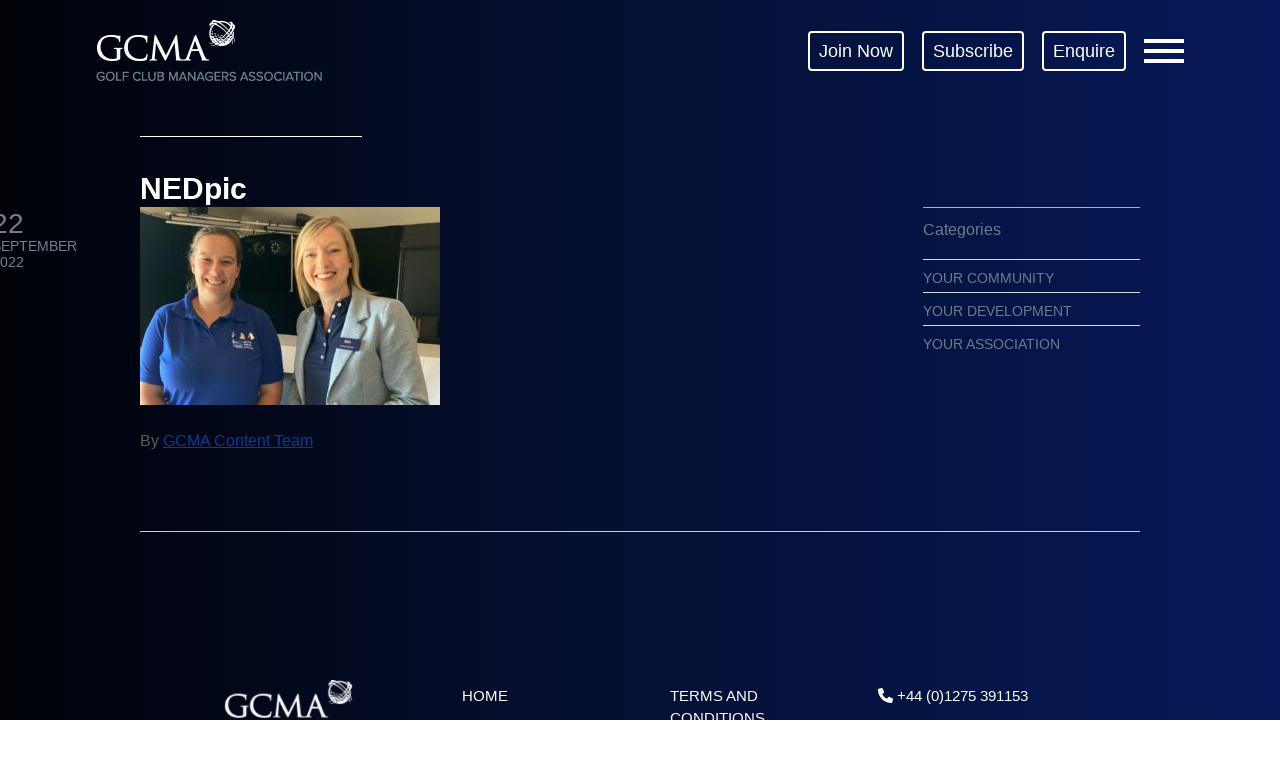

--- FILE ---
content_type: text/css
request_url: https://www.gcma.org.uk/wp-content/themes/gcma/css/main.css?v=C
body_size: 20801
content:
:root {
  --vh: (1);
  --borderRadius: 10px;
  --borderRadiusSmall: 5px;
  --boxShadow: 0px 0px 10px -5px rgba(0, 0, 0, 0.5);
  --spaceBase: 0.75em;
  --spaceHalf: 0.375em;
  --spaceOne: 1em;
  --spaceTwo: 2em;
  --spaceDouble: 1.5em;
  --spaceTriple: 2.25em;
  --spaceQuad: 3em;
  --spaceGridHalf: 1.25em;
  --spaceGrid: 2.5em;
  --spaceGridNegative: -2.5em;
  --spaceSmall: 0.3125em;
  --spaceMedium: 1.875em;
  --spaceLarge: 3em;
  --spaceXLarge: 4.5em;
  --spaceInput: 1em;
  --depthBase: 1;
  --depthBehind: -1;
  --depthZero: 0;
  --depthAbove: 10;
  --depthHigh: 15;
  --depthHigher: 20;
  --depthHighest: 100;
  --depthAboveAll: 150;
  --depthAboveNav: 200;
  --fontSizeBase: 1rem;
  --fontSizeDefault: 1rem;
  --fontSizeButton: 1.25rem;
  --fontSizeH1: 1.5rem;
  --fontSizeH2: 1.25rem;
  --fontSizeH3: 1.125rem;
  --fontSizeH4: 1rem;
  --fontSizeH5: 1rem;
  --fontSizeH6: 1rem;
  --fontSizeNav: 1rem;
  --fontSizeSubNav: 1.375rem;
  --fontSizeSmallest: 0.625rem;
  --fontSizeSmall: 0.75rem;
  --fontSizeNormal: 1rem;
  --fontSizeMedium: 1.125rem;
  --fontSizeLarge: 1.5rem;
  --fontSizeXlarge: 1.8125rem;
  --fontSizeXXlarge: 2.1875rem;
  --fontSizeXXXlarge: 2.5rem;
  --fontSizeBody: 1rem;
  --fontSizeLabel: 0.875rem;
  --fontSizeInput: 1rem;
  --colourBase: #000000;
  --colourDark: #000000;
  --colourDark50: rgba(0, 0, 0, 0.5);
  --colourLight: #ffffff;
  --colourBackground: #fafafa;
  --colourContent: #000000;
  --colourDisabled: #999999;
  --colourLink: #64748b;
  --colourHover: #64748b;
  --colourActive: #64748b;
  --colourVisited: #64748b;
  --colourErrorBackground: #ff7474;
  --colourErrorText: #d70202;
  --colourText28: rgba(35, 59, 104, 0.28);
  --colourText: #64748b;
  --colourHeader: #233b68;
  --colourInputBorder: #e5e5e5;
}

html,
body,
div,
span,
applet,
object,
iframe,
h1,
h2,
h3,
h4,
h5,
h6,
p,
blockquote,
pre,
a,
abbr,
acronym,
address,
big,
cite,
code,
del,
dfn,
em,
img,
ins,
kbd,
q,
s,
samp,
small,
strike,
strong,
sub,
sup,
tt,
var,
b,
u,
i,
center,
dl,
dt,
dd,
ol,
ul,
li,
fieldset,
form,
label,
legend,
table,
caption,
tbody,
tfoot,
thead,
tr,
th,
td,
article,
aside,
canvas,
details,
embed,
figure,
figcaption,
footer,
header,
hgroup,
menu,
nav,
output,
ruby,
section,
summary,
time,
mark,
audio,
video {
  margin: 0;
  padding: 0;
  border: 0;
  font: inherit;
  font-size: 100%;
  vertical-align: baseline;
}

html {
  line-height: 1;
}

ol,
ul {
  list-style: none;
}

table {
  border-collapse: collapse;
  border-spacing: 0;
}

caption,
th,
td {
  text-align: left;
  font-weight: normal;
  vertical-align: middle;
}

q,
blockquote {
  quotes: none;
}

q:before,
q:after,
blockquote:before,
blockquote:after {
  content: '';
  content: none;
}

a img {
  border: none;
}

article,
aside,
details,
figcaption,
figure,
footer,
header,
hgroup,
main,
menu,
nav,
section,
summary {
  display: block;
}

html {
  overflow-x: hidden;
}

img {
  max-width: 100%;
  height: auto;
}

.avatar {
  border-radius: 50%;
}

a {
  color: #093c95;
}

.subtle-link {
  color: inherit;
  text-decoration: inherit;
}

.back-to-top {
  display: block;
  padding-top: 45px;
  padding-bottom: 26px;
  text-align: center;
  text-decoration: none;
  text-transform: uppercase;
  color: #687a84;
  background-image: url('../images/up.png?1456137882');
  background-repeat: no-repeat;
  background-position: 50% 26px;
}

.trouble-logging-in-link,
.forgot-pw-link {
  text-align: right;
  display: block;
}

@media only screen and (max-width: 400px) {
  .trouble-logging-in-link,
  .forgot-pw-link {
    text-align: left;
  }
}

.trouble-logging-in-link {
  color: #d11951;
}

.trouble-logging-in-message {
  display: none;
}

.close {
  display: inline-block;
  vertical-align: middle;
  *vertical-align: auto;
  *zoom: 1;
  *display: inline;
  text-indent: -119988px;
  overflow: hidden;
  text-align: left;
  text-transform: capitalize;
  width: 12px;
  height: 12px;
  background-image: url('../images/close.png?1456137882');
}

.pdf,
a[href$='.pdf']:not(.non-pdf) {
  padding-left: 20px;
  background-image: url('../images/pdf.png?1456137882');
  background-repeat: no-repeat;
  background-position: 0 50%;
}

html {
  font-size: 93.75%;
  line-height: 1.46667;
}

html,
input,
button,
select,
textarea {
  font-family: 'proxima-nova', sans-serif;
  -webkit-text-size-adjust: none;
  -moz-text-size-adjust: none;
  -ms-text-size-adjust: none;
  color: #ffffff;
  font-weight: 200;
}

p {
  margin: 0 0 1em;
}

b,
strong {
  font-weight: 400;
}

i,
em {
  font-style: italic;
}

h1,
.alpha {
  font-size: 30px;
  font-size: 2rem;
  line-height: 1.2;
  font-weight: 400;
}

h2,
.beta {
  font-size: 25px;
  font-size: 1.66667rem;
  line-height: 1.2;
  font-weight: 400;
}

h3,
.gamma,
.quote,
.article blockquote {
  font-size: 20px;
  font-size: 1.33333rem;
  font-weight: 400;
}

h4,
.delta {
  font-size: 17px;
  font-size: 1.13333rem;
  font-weight: 400;
}

h5,
.epsilon {
  font-size: 15px;
  font-size: 1rem;
  font-weight: 400;
}

h6,
.zeta,
.gform_button {
  font-size: 14px;
  font-size: 0.93333rem;
  line-height: 1.4;
  font-weight: 400;
}

.kilo {
  font-size: 34px;
  font-size: 2.26667rem;
  line-height: 1.2;
}

.mega {
  font-size: 36px;
  font-size: 2.4rem;
  line-height: 1.2;
}

small,
.milli,
.gfield_description {
  font-size: 13px;
  font-size: 0.86667rem;
  line-height: 1.2;
}

.micro {
  font-size: 11px;
  font-size: 0.73333rem;
  line-height: 1.2;
}

pre {
  font-family: monospace;
}

.error {
  color: #c00;
}

hr {
  height: 1px;
  border: 0;
  margin: 40px 0;
  line-height: 0;
  background-color: #c7d0d5;
  color: #c7d0d5;
}

h1,
h2,
h3,
h4,
h5,
h6,
p,
em,
span,
div,
strong {
  cursor: default;
}

*::-moz-selection {
  background-color: #093c95;
  color: #fff;
}

*::selection {
  background-color: #093c95;
  color: #fff;
}

*::-moz-selection {
  background-color: #093c95;
  color: #fff;
}

.clearfix:before,
.media:before,
.ui-datepicker-header:before,
.clearfix:after,
.media:after,
.ui-datepicker-header:after {
  content: ' ';
  display: table;
}

.clearfix:after,
.media:after,
.ui-datepicker-header:after {
  clear: both;
}

.clearfix,
.media,
.ui-datepicker-header {
  *zoom: 1;
}

.grid {
  display: flex;
  justify-content: flex-start;
  align-items: flex-start;
  list-style: none;
  margin: 0;
  padding: 0;
  margin-left: -44px;
  flex-wrap: wrap;
}

.grid * {
  box-sizing: border-box;
}

.grid__item {
  flex: 1;
  padding-left: 44px;
  width: 100%;
  box-sizing: border-box;
  display: block;
}

.grid--rev {
  direction: rtl;
  text-align: left;
}

.grid--rev > .grid__item {
  direction: ltr;
  text-align: left;
}

.grid--full {
  margin-left: 0;
}

.grid--full > .grid__item {
  padding-left: 0;
}

.grid--right {
  text-align: right;
}

.grid--right > .grid__item {
  text-align: left;
}

.grid--center {
  text-align: center;
}

.grid--center > .grid__item {
  text-align: left;
}

.grid--middle > .grid__item {
  vertical-align: middle;
}

.grid--bottom > .grid__item {
  vertical-align: bottom;
}

.grid--narrow {
  margin-left: -22px;
}

.grid--narrow > .grid__item {
  padding-left: 22px;
}

.grid--wide {
  margin-left: -88px;
}

.grid--wide > .grid__item {
  padding-left: 88px;
}

.one-whole {
  max-width: 100%;
  flex-basis: 100%;
}

.one-half,
.two-quarters,
.three-sixths,
.four-eighths,
.five-tenths,
.six-twelfths {
  max-width: 50%;
  flex-basis: 50%;
}

.one-third,
.two-sixths,
.three-ninths,
.four-twelfths {
  max-width: 33.333%;
  flex-basis: 33.333%;
}

.two-thirds,
.four-sixths,
.six-ninths,
.eight-twelfths {
  max-width: 66.666%;
  flex-basis: 66.666%;
}

.one-quarter,
.two-eighths,
.three-twelfths {
  max-width: 25%;
  flex-basis: 25%;
}

.three-quarters,
.six-eighths,
.nine-twelfths {
  max-width: 75%;
  flex-basis: 75%;
}

.one-fifth,
.two-tenths {
  max-width: 20%;
  flex-basis: 20%;
}

.two-fifths,
.four-tenths {
  max-width: 40%;
  flex-basis: 40%;
}

.three-fifths,
.six-tenths {
  max-width: 60%;
  flex-basis: 60%;
}

.four-fifths,
.eight-tenths {
  max-width: 80%;
  flex-basis: 80%;
}

.one-sixth,
.two-twelfths {
  max-width: 16.666%;
  flex-basis: 16.666%;
}

.five-sixths,
.ten-twelfths {
  max-width: 83.333%;
  flex-basis: 83.333%;
}

.one-eighth {
  max-width: 12.5%;
  flex-basis: 12.5%;
}

.three-eighths {
  max-width: 37.5%;
  flex-basis: 37.5%;
}

.five-eighths {
  max-width: 62.5%;
  flex-basis: 62.5%;
}

.seven-eighths {
  max-width: 87.5%;
  flex-basis: 87.5%;
}

.one-ninth {
  max-width: 11.111%;
  flex-basis: 11.111%;
}

.two-ninths {
  max-width: 22.222%;
  flex-basis: 22.222%;
}

.four-ninths {
  max-width: 44.444%;
  flex-basis: 44.444%;
}

.five-ninths {
  max-width: 55.555%;
  flex-basis: 55.555%;
}

.seven-ninths {
  max-width: 77.777%;
  flex-basis: 77.777%;
}

.eight-ninths {
  max-width: 88.888%;
  flex-basis: 88.888%;
}

.one-tenth {
  max-width: 10%;
  flex-basis: 10%;
}

.three-tenths {
  max-width: 30%;
  flex-basis: 30%;
}

.seven-tenths {
  max-width: 70%;
  flex-basis: 70%;
}

.nine-tenths {
  max-width: 90%;
  flex-basis: 90%;
}

.one-twelfth {
  max-width: 8.333%;
  flex-basis: 8.333%;
}

.five-twelfths {
  max-width: 41.666%;
  flex-basis: 41.666%;
}

.seven-twelfths {
  max-width: 58.333%;
  flex-basis: 58.333%;
}

.eleven-twelfths {
  max-width: 91.666%;
  flex-basis: 91.666%;
}

@media only screen and (max-width: 1400px) {
  .zeta--one-whole {
    max-width: 100%;
    flex-basis: 100%;
  }
  .zeta--one-half,
  .zeta--two-quarters,
  .zeta--three-sixths,
  .zeta--four-eighths,
  .zeta--five-tenths,
  .zeta--six-twelfths {
    max-width: 50%;
    flex-basis: 50%;
  }
  .zeta--one-third,
  .zeta--two-sixths,
  .zeta--three-ninths,
  .zeta--four-twelfths {
    max-width: 33.333%;
    flex-basis: 33.333%;
  }
  .zeta--two-thirds,
  .zeta--four-sixths,
  .zeta--six-ninths,
  .zeta--eight-twelfths {
    max-width: 66.666%;
    flex-basis: 66.666%;
  }
  .zeta--one-quarter,
  .zeta--two-eighths,
  .zeta--three-twelfths {
    max-width: 25%;
    flex-basis: 25%;
  }
  .zeta--three-quarters,
  .zeta--six-eighths,
  .zeta--nine-twelfths {
    max-width: 75%;
    flex-basis: 75%;
  }
  .zeta--one-fifth,
  .zeta--two-tenths {
    max-width: 20%;
    flex-basis: 20%;
  }
  .zeta--two-fifths,
  .zeta--four-tenths {
    max-width: 40%;
    flex-basis: 40%;
  }
  .zeta--three-fifths,
  .zeta--six-tenths {
    max-width: 60%;
    flex-basis: 60%;
  }
  .zeta--four-fifths,
  .zeta--eight-tenths {
    max-width: 80%;
    flex-basis: 80%;
  }
  .zeta--one-sixth,
  .zeta--two-twelfths {
    max-width: 16.666%;
    flex-basis: 16.666%;
  }
  .zeta--five-sixths,
  .zeta--ten-twelfths {
    max-width: 83.333%;
    flex-basis: 83.333%;
  }
  .zeta--one-eighth {
    max-width: 12.5%;
    flex-basis: 12.5%;
  }
  .zeta--three-eighths {
    max-width: 37.5%;
    flex-basis: 37.5%;
  }
  .zeta--five-eighths {
    max-width: 62.5%;
    flex-basis: 62.5%;
  }
  .zeta--seven-eighths {
    max-width: 87.5%;
    flex-basis: 87.5%;
  }
  .zeta--one-ninth {
    max-width: 11.111%;
    flex-basis: 11.111%;
  }
  .zeta--two-ninths {
    max-width: 22.222%;
    flex-basis: 22.222%;
  }
  .zeta--four-ninths {
    max-width: 44.444%;
    flex-basis: 44.444%;
  }
  .zeta--five-ninths {
    max-width: 55.555%;
    flex-basis: 55.555%;
  }
  .zeta--seven-ninths {
    max-width: 77.777%;
    flex-basis: 77.777%;
  }
  .zeta--eight-ninths {
    max-width: 88.888%;
    flex-basis: 88.888%;
  }
  .zeta--one-tenth {
    max-width: 10%;
    flex-basis: 10%;
  }
  .zeta--three-tenths {
    max-width: 30%;
    flex-basis: 30%;
  }
  .zeta--seven-tenths {
    max-width: 70%;
    flex-basis: 70%;
  }
  .zeta--nine-tenths {
    max-width: 90%;
    flex-basis: 90%;
  }
  .zeta--one-twelfth {
    max-width: 8.333%;
    flex-basis: 8.333%;
  }
  .zeta--five-twelfths {
    max-width: 41.666%;
    flex-basis: 41.666%;
  }
  .zeta--seven-twelfths {
    max-width: 58.333%;
    flex-basis: 58.333%;
  }
  .zeta--eleven-twelfths {
    max-width: 91.666%;
    flex-basis: 91.666%;
  }
}
@media only screen and (max-width: 1000px) {
  .delta--one-whole {
    max-width: 100%;
    flex-basis: 100%;
  }
  .delta--one-half,
  .delta--two-quarters,
  .delta--three-sixths,
  .delta--four-eighths,
  .delta--five-tenths,
  .delta--six-twelfths {
    max-width: 50%;
    flex-basis: 50%;
  }
  .delta--one-third,
  .delta--two-sixths,
  .delta--three-ninths,
  .delta--four-twelfths {
    max-width: 33.333%;
    flex-basis: 33.333%;
  }
  .delta--two-thirds,
  .delta--four-sixths,
  .delta--six-ninths,
  .delta--eight-twelfths {
    max-width: 66.666%;
    flex-basis: 66.666%;
  }
  .delta--one-quarter,
  .delta--two-eighths,
  .delta--three-twelfths {
    max-width: 25%;
    flex-basis: 25%;
  }
  .delta--three-quarters,
  .delta--six-eighths,
  .delta--nine-twelfths {
    max-width: 75%;
    flex-basis: 75%;
  }
  .delta--one-fifth,
  .delta--two-tenths {
    max-width: 20%;
    flex-basis: 20%;
  }
  .delta--two-fifths,
  .delta--four-tenths {
    max-width: 40%;
    flex-basis: 40%;
  }
  .delta--three-fifths,
  .delta--six-tenths {
    max-width: 60%;
    flex-basis: 60%;
  }
  .delta--four-fifths,
  .delta--eight-tenths {
    max-width: 80%;
    flex-basis: 80%;
  }
  .delta--one-sixth,
  .delta--two-twelfths {
    max-width: 16.666%;
    flex-basis: 16.666%;
  }
  .delta--five-sixths,
  .delta--ten-twelfths {
    max-width: 83.333%;
    flex-basis: 83.333%;
  }
  .delta--one-eighth {
    max-width: 12.5%;
    flex-basis: 12.5%;
  }
  .delta--three-eighths {
    max-width: 37.5%;
    flex-basis: 37.5%;
  }
  .delta--five-eighths {
    max-width: 62.5%;
    flex-basis: 62.5%;
  }
  .delta--seven-eighths {
    max-width: 87.5%;
    flex-basis: 87.5%;
  }
  .delta--one-ninth {
    max-width: 11.111%;
    flex-basis: 11.111%;
  }
  .delta--two-ninths {
    max-width: 22.222%;
    flex-basis: 22.222%;
  }
  .delta--four-ninths {
    max-width: 44.444%;
    flex-basis: 44.444%;
  }
  .delta--five-ninths {
    max-width: 55.555%;
    flex-basis: 55.555%;
  }
  .delta--seven-ninths {
    max-width: 77.777%;
    flex-basis: 77.777%;
  }
  .delta--eight-ninths {
    max-width: 88.888%;
    flex-basis: 88.888%;
  }
  .delta--one-tenth {
    max-width: 10%;
    flex-basis: 10%;
  }
  .delta--three-tenths {
    max-width: 30%;
    flex-basis: 30%;
  }
  .delta--seven-tenths {
    max-width: 70%;
    flex-basis: 70%;
  }
  .delta--nine-tenths {
    max-width: 90%;
    flex-basis: 90%;
  }
  .delta--one-twelfth {
    max-width: 8.333%;
    flex-basis: 8.333%;
  }
  .delta--five-twelfths {
    max-width: 41.666%;
    flex-basis: 41.666%;
  }
  .delta--seven-twelfths {
    max-width: 58.333%;
    flex-basis: 58.333%;
  }
  .delta--eleven-twelfths {
    max-width: 91.666%;
    flex-basis: 91.666%;
  }
}

@media only screen and (max-width: 800px) {
  .gamma--one-whole {
    max-width: 100%;
    flex-basis: 100%;
  }
  .gamma--one-half,
  .gamma--two-quarters,
  .gamma--three-sixths,
  .gamma--four-eighths,
  .gamma--five-tenths,
  .gamma--six-twelfths {
    max-width: 50%;
    flex-basis: 50%;
  }
  .gamma--one-third,
  .gamma--two-sixths,
  .gamma--three-ninths,
  .gamma--four-twelfths {
    max-width: 33.333%;
    flex-basis: 33.333%;
  }
  .gamma--two-thirds,
  .gamma--four-sixths,
  .gamma--six-ninths,
  .gamma--eight-twelfths {
    max-width: 66.666%;
    flex-basis: 66.666%;
  }
  .gamma--one-quarter,
  .gamma--two-eighths,
  .gamma--three-twelfths {
    max-width: 25%;
    flex-basis: 25%;
  }
  .gamma--three-quarters,
  .gamma--six-eighths,
  .gamma--nine-twelfths {
    max-width: 75%;
    flex-basis: 75%;
  }
  .gamma--one-fifth,
  .gamma--two-tenths {
    max-width: 20%;
    flex-basis: 20%;
  }
  .gamma--two-fifths,
  .gamma--four-tenths {
    max-width: 40%;
    flex-basis: 40%;
  }
  .gamma--three-fifths,
  .gamma--six-tenths {
    max-width: 60%;
    flex-basis: 60%;
  }
  .gamma--four-fifths,
  .gamma--eight-tenths {
    max-width: 80%;
    flex-basis: 80%;
  }
  .gamma--one-sixth,
  .gamma--two-twelfths {
    max-width: 16.666%;
    flex-basis: 16.666%;
  }
  .gamma--five-sixths,
  .gamma--ten-twelfths {
    max-width: 83.333%;
    flex-basis: 83.333%;
  }
  .gamma--one-eighth {
    max-width: 12.5%;
    flex-basis: 12.5%;
  }
  .gamma--three-eighths {
    max-width: 37.5%;
    flex-basis: 37.5%;
  }
  .gamma--five-eighths {
    max-width: 62.5%;
    flex-basis: 62.5%;
  }
  .gamma--seven-eighths {
    max-width: 87.5%;
    flex-basis: 87.5%;
  }
  .gamma--one-ninth {
    max-width: 11.111%;
    flex-basis: 11.111%;
  }
  .gamma--two-ninths {
    max-width: 22.222%;
    flex-basis: 22.222%;
  }
  .gamma--four-ninths {
    max-width: 44.444%;
    flex-basis: 44.444%;
  }
  .gamma--five-ninths {
    max-width: 55.555%;
    flex-basis: 55.555%;
  }
  .gamma--seven-ninths {
    max-width: 77.777%;
    flex-basis: 77.777%;
  }
  .gamma--eight-ninths {
    max-width: 88.888%;
    flex-basis: 88.888%;
  }
  .gamma--one-tenth {
    max-width: 10%;
    flex-basis: 10%;
  }
  .gamma--three-tenths {
    max-width: 30%;
    flex-basis: 30%;
  }
  .gamma--seven-tenths {
    max-width: 70%;
    flex-basis: 70%;
  }
  .gamma--nine-tenths {
    max-width: 90%;
    flex-basis: 90%;
  }
  .gamma--one-twelfth {
    max-width: 8.333%;
    flex-basis: 8.333%;
  }
  .gamma--five-twelfths {
    max-width: 41.666%;
    flex-basis: 41.666%;
  }
  .gamma--seven-twelfths {
    max-width: 58.333%;
    flex-basis: 58.333%;
  }
  .gamma--eleven-twelfths {
    max-width: 91.666%;
    flex-basis: 91.666%;
  }
}

@media only screen and (max-width: 600px) {
  .beta--one-whole {
    max-width: 100%;
    flex-basis: 100%;
  }
  .beta--one-half,
  .beta--two-quarters,
  .beta--three-sixths,
  .beta--four-eighths,
  .beta--five-tenths,
  .beta--six-twelfths {
    max-width: 50%;
    flex-basis: 50%;
  }
  .beta--one-third,
  .beta--two-sixths,
  .beta--three-ninths,
  .beta--four-twelfths {
    max-width: 33.333%;
    flex-basis: 33.333%;
  }
  .beta--two-thirds,
  .beta--four-sixths,
  .beta--six-ninths,
  .beta--eight-twelfths {
    max-width: 66.666%;
    flex-basis: 66.666%;
  }
  .beta--one-quarter,
  .beta--two-eighths,
  .beta--three-twelfths {
    max-width: 25%;
    flex-basis: 25%;
  }
  .beta--three-quarters,
  .beta--six-eighths,
  .beta--nine-twelfths {
    max-width: 75%;
    flex-basis: 75%;
  }
  .beta--one-fifth,
  .beta--two-tenths {
    max-width: 20%;
    flex-basis: 20%;
  }
  .beta--two-fifths,
  .beta--four-tenths {
    max-width: 40%;
    flex-basis: 40%;
  }
  .beta--three-fifths,
  .beta--six-tenths {
    max-width: 60%;
    flex-basis: 60%;
  }
  .beta--four-fifths,
  .beta--eight-tenths {
    max-width: 80%;
    flex-basis: 80%;
  }
  .beta--one-sixth,
  .beta--two-twelfths {
    max-width: 16.666%;
    flex-basis: 16.666%;
  }
  .beta--five-sixths,
  .beta--ten-twelfths {
    max-width: 83.333%;
    flex-basis: 83.333%;
  }
  .beta--one-eighth {
    max-width: 12.5%;
    flex-basis: 12.5%;
  }
  .beta--three-eighths {
    max-width: 37.5%;
    flex-basis: 37.5%;
  }
  .beta--five-eighths {
    max-width: 62.5%;
    flex-basis: 62.5%;
  }
  .beta--seven-eighths {
    max-width: 87.5%;
    flex-basis: 87.5%;
  }
  .beta--one-ninth {
    max-width: 11.111%;
    flex-basis: 11.111%;
  }
  .beta--two-ninths {
    max-width: 22.222%;
    flex-basis: 22.222%;
  }
  .beta--four-ninths {
    max-width: 44.444%;
    flex-basis: 44.444%;
  }
  .beta--five-ninths {
    max-width: 55.555%;
    flex-basis: 55.555%;
  }
  .beta--seven-ninths {
    max-width: 77.777%;
    flex-basis: 77.777%;
  }
  .beta--eight-ninths {
    max-width: 88.888%;
    flex-basis: 88.888%;
  }
  .beta--one-tenth {
    max-width: 10%;
    flex-basis: 10%;
  }
  .beta--three-tenths {
    max-width: 30%;
    flex-basis: 30%;
  }
  .beta--seven-tenths {
    max-width: 70%;
    flex-basis: 70%;
  }
  .beta--nine-tenths {
    max-width: 90%;
    flex-basis: 90%;
  }
  .beta--one-twelfth {
    max-width: 8.333%;
    flex-basis: 8.333%;
  }
  .beta--five-twelfths {
    max-width: 41.666%;
    flex-basis: 41.666%;
  }
  .beta--seven-twelfths {
    max-width: 58.333%;
    flex-basis: 58.333%;
  }
  .beta--eleven-twelfths {
    max-width: 91.666%;
    flex-basis: 91.666%;
  }
}

@media only screen and (max-width: 400px) {
  .alpha--one-whole {
    max-width: 100%;
    flex-basis: 100%;
  }
  .alpha--one-half,
  .alpha--two-quarters,
  .alpha--three-sixths,
  .alpha--four-eighths,
  .alpha--five-tenths,
  .alpha--six-twelfths {
    max-width: 50%;
    flex-basis: 50%;
  }
  .alpha--one-third,
  .alpha--two-sixths,
  .alpha--three-ninths,
  .alpha--four-twelfths {
    max-width: 33.333%;
    flex-basis: 33.333%;
  }
  .alpha--two-thirds,
  .alpha--four-sixths,
  .alpha--six-ninths,
  .alpha--eight-twelfths {
    max-width: 66.666%;
    flex-basis: 66.666%;
  }
  .alpha--one-quarter,
  .alpha--two-eighths,
  .alpha--three-twelfths {
    max-width: 25%;
    flex-basis: 25%;
  }
  .alpha--three-quarters,
  .alpha--six-eighths,
  .alpha--nine-twelfths {
    max-width: 75%;
    flex-basis: 75%;
  }
  .alpha--one-fifth,
  .alpha--two-tenths {
    max-width: 20%;
    flex-basis: 20%;
  }
  .alpha--two-fifths,
  .alpha--four-tenths {
    max-width: 40%;
    flex-basis: 40%;
  }
  .alpha--three-fifths,
  .alpha--six-tenths {
    max-width: 60%;
    flex-basis: 60%;
  }
  .alpha--four-fifths,
  .alpha--eight-tenths {
    max-width: 80%;
    flex-basis: 80%;
  }
  .alpha--one-sixth,
  .alpha--two-twelfths {
    max-width: 16.666%;
    flex-basis: 16.666%;
  }
  .alpha--five-sixths,
  .alpha--ten-twelfths {
    max-width: 83.333%;
    flex-basis: 83.333%;
  }
  .alpha--one-eighth {
    max-width: 12.5%;
    flex-basis: 12.5%;
  }
  .alpha--three-eighths {
    max-width: 37.5%;
    flex-basis: 37.5%;
  }
  .alpha--five-eighths {
    max-width: 62.5%;
    flex-basis: 62.5%;
  }
  .alpha--seven-eighths {
    max-width: 87.5%;
    flex-basis: 87.5%;
  }
  .alpha--one-ninth {
    max-width: 11.111%;
    flex-basis: 11.111%;
  }
  .alpha--two-ninths {
    max-width: 22.222%;
    flex-basis: 22.222%;
  }
  .alpha--four-ninths {
    max-width: 44.444%;
    flex-basis: 44.444%;
  }
  .alpha--five-ninths {
    max-width: 55.555%;
    flex-basis: 55.555%;
  }
  .alpha--seven-ninths {
    max-width: 77.777%;
    flex-basis: 77.777%;
  }
  .alpha--eight-ninths {
    max-width: 88.888%;
    flex-basis: 88.888%;
  }
  .alpha--one-tenth {
    max-width: 10%;
    flex-basis: 10%;
  }
  .alpha--three-tenths {
    max-width: 30%;
    flex-basis: 30%;
  }
  .alpha--seven-tenths {
    max-width: 70%;
    flex-basis: 70%;
  }
  .alpha--nine-tenths {
    max-width: 90%;
    flex-basis: 90%;
  }
  .alpha--one-twelfth {
    max-width: 8.333%;
    flex-basis: 8.333%;
  }
  .alpha--five-twelfths {
    max-width: 41.666%;
    flex-basis: 41.666%;
  }
  .alpha--seven-twelfths {
    max-width: 58.333%;
    flex-basis: 58.333%;
  }
  .alpha--eleven-twelfths {
    max-width: 91.666%;
    flex-basis: 91.666%;
  }
}

[class*='push--'] {
  position: relative;
}

.push--one-whole {
  left: 100%;
}

.push--one-half,
.push--two-quarters,
.push--three-sixths,
.push--four-eighths,
.push--five-tenths,
.push--six-twelfths {
  left: 50%;
}

.push--one-third,
.push--two-sixths,
.push--four-twelfths {
  left: 33.333%;
}

.push--two-thirds,
.push--four-sixths,
.push--eight-twelfths {
  left: 66.666%;
}

.push--one-quarter,
.push--two-eighths,
.push--three-twelfths {
  left: 25%;
}

.push--three-quarters,
.push--six-eighths,
.push--nine-twelfths {
  left: 75%;
}

.push--one-fifth,
.push--two-tenths {
  left: 20%;
}

.push--two-fifths,
.push--four-tenths {
  left: 40%;
}

.push--three-fifths,
.push--six-tenths {
  left: 60%;
}

.push--four-fifths,
.push--eight-tenths {
  left: 80%;
}

.push--one-sixth,
.push--two-twelfths {
  left: 16.666%;
}

.push--five-sixths,
.push--ten-twelfths {
  left: 83.333%;
}

.push--one-eighth {
  left: 12.5%;
}

.push--three-eighths {
  left: 37.5%;
}

.push--five-eighths {
  left: 62.5%;
}

.push--seven-eighths {
  left: 87.5%;
}

.push--one-tenth {
  left: 10%;
}

.push--three-tenths {
  left: 30%;
}

.push--seven-tenths {
  left: 70%;
}

.push--nine-tenths {
  left: 90%;
}

.push--one-twelfth {
  left: 8.333%;
}

.push--five-twelfths {
  left: 41.666%;
}

.push--seven-twelfths {
  left: 58.333%;
}

.push--eleven-twelfths {
  left: 91.666%;
}

.no-js .js-only {
  display: none;
}

.js .js-hidden {
  display: none;
}

.visually-hidden {
  position: absolute;
  width: 1px;
  height: 1px;
  border: 0;
  margin: -1px;
  padding: 0;
  overflow: hidden;
  clip: rect(0 0 0 0);
}

.media {
  display: block;
}

.media__image {
  float: left;
  margin-right: 30px;
}

.media__image--rev {
  float: right;
  margin-left: 30px;
}

.media__image img,
.media__image--rev img {
  display: block;
}

.media__body {
  overflow: hidden;
}

.media__body,
.media__body > :last-child {
  margin-bottom: 0;
}

.stretch {
  display: table;
  table-layout: fixed;
  width: 100%;
}

.stretch__cell {
  display: table-cell;
  vertical-align: middle;
  text-align: center;
}

.stretch__cell:first-child {
  text-align: left;
}

.stretch__cell:last-child {
  text-align: right;
}

.arrows {
  display: inline-block;
  vertical-align: middle;
  *vertical-align: auto;
  *zoom: 1;
  *display: inline;
  vertical-align: middle;
}

.arrow {
  display: inline-block;
  vertical-align: middle;
  *vertical-align: auto;
  *zoom: 1;
  *display: inline;
  width: 23px;
  height: 23px;
  vertical-align: middle;
  border: 1px solid #dadee1;
  background-repeat: no-repeat;
  -moz-background-clip: content;
  -o-background-clip: content-box;
  -webkit-background-clip: content;
  background-clip: content-box;
  -webkit-transition: all 0.1s ease;
  transition: all 0.1s ease;
}

.arrow:hover {
  background-color: rgba(0, 0, 0, 0.05);
}

.arrow + .arrow {
  border-left: 0;
}

.arrows--light .arrow {
  border-color: rgba(255, 255, 255, 0.4);
}

.arrows--light .arrow:hover {
  background-color: rgba(255, 255, 255, 0.2);
}

.arrow--left {
  background-image: url('../images/arrow-left.png?1456137882');
  background-position: 7px 50%;
}

.arrows--light .arrow--left {
  background-image: url('../images/arrow-left-white.png?1456137882');
}

.arrow--right {
  background-image: url('../images/arrow-right.png?1456137882');
  background-position: 9px 50%;
}

.arrows--light .arrow--right {
  background-image: url('../images/arrow-right-white.png?1456137882');
}

.breadcrumbs {
  border-bottom: 1px solid #d8dde0;
  margin-bottom: 2.75em;
  line-height: 2.75em;
  text-transform: uppercase;
  color: #84959f;
}

@media only screen and (max-width: 800px) {
  .breadcrumbs {
    padding-top: 12px;
    padding-bottom: 12px;
    line-height: 1.4;
  }
}

.breadcrumbs a {
  margin-right: 10px;
  color: #6a7e8a;
  text-decoration: none;
}

.breadcrumbs a:after {
  content: '\00BB';
  margin-left: 10px;
  color: #a7b3ba;
}

.breadcrumbs--dark {
  border-bottom-color: #1e4670;
  color: #84959f;
}

.breadcrumbs--dark a {
  color: #6a7e8a;
}

.breadcrumbs--dark a:after {
  color: #a7b3ba;
}

.breadcrumbs--members-news {
  border-bottom: 0 none;
  margin-bottom: 0;
}

.button {
  display: inline-block;
  vertical-align: middle;
  *vertical-align: auto;
  *zoom: 1;
  *display: inline;
  border: 0;
  border-radius: 2px;
  padding: 0.55em 1.4em;
  line-height: 1.2;
  text-align: center;
  text-decoration: none;
  text-transform: uppercase;
  color: #6a7e8a;
  background-color: #e2e8eb;
  cursor: pointer;
  -webkit-transition: all 0.1s ease;
  transition: all 0.1s ease;
}

.button:hover {
  background-color: #c4d0d6;
}

.button--hack::-moz-focus-inner {
  border: 0;
  padding: 0;
}

.button--primary,
.gform_button {
  color: #5472d2;
  /* background-color: #0e3d8f; */
}

.button--primary:hover,
.gform_button:hover {
  background-color: #092961;
}

.button--rounded,
.gform_button {
  /* border-radius: 1.25em; */
}

.button--small {
  padding: 0.5em 1.2em;
}

.button--wide,
.gform_button {
  padding-left: 2.8em;
  padding-right: 2.8em;
}

.button--disabled {
  background-color: #e2e8eb;
  cursor: default;
}

.button--disabled:hover {
  background-color: #e2e8eb;
}

.giant-button {
  display: block;
  padding: 15px 18px 18px;
  text-decoration: none;
  background-color: #093c95;
}

.giant-button:hover {
  background-color: #0b2f53;
}

.giant-button--cta {
  padding-right: 28px;
  background-image: url('../images/triangle-mask.png?1456137882');
  background-repeat: no-repeat;
  background-position: 100% 50%;
}

.giant-button__text {
  display: block;
  line-height: 1.15;
}

.giant-button__text--top {
  font-weight: 200;
  color: #fff;
}

.giant-button__text--bottom {
  text-transform: uppercase;
  color: #a7b3ba;
}

.button--search {
  margin-left: -6px;
}

.button--alt {
  border: 1px solid #093c95;
  color: #fff;
  background-color: #093c95;
  padding: 9px 20px 6px;
  display: inline-block;
  margin-left: 20px;
}

.button--alt:hover {
  background-color: #fff;
  color: #0033ff;
}

.button--toolbar {
  font-size: 15px;
  font-size: 1rem;
  background-color: #fff;
  color: #849098;
  padding: 5px 10px 3px;
}

.button--toolbar:hover {
  background-color: #093c95;
  color: #fff;
}

.button--toolbar.button--active {
  background-color: #093c95;
  color: #fff;
}

.button--toolbar.button--active:hover {
  background-color: #062965;
}

.button--ico {
  background-image: url('../images/icon-plus.png?1490261729');
  background-repeat: no-repeat;
  background-position: 17px center;
  color: #bfc8ce;
  font-size: 16px;
  font-size: 1.06667rem;
  padding: 10px 40px 8px 50px;
}

.date {
  text-transform: uppercase;
  color: #73808c;
}

.date--center {
  text-align: center;
}

.date__day,
.date__month,
.date__year {
  display: block;
}

.date__day {
  font-size: 28px;
  font-size: 1.86667rem;
  font-weight: 200;
  line-height: 1;
}

.date__month,
.date__year {
  font-size: 14px;
  font-size: 0.93333rem;
  font-weight: 400;
  line-height: 1.2;
}

input:focus {
  outline: 0;
  box-shadow: none;
}

input[type='radio'],
input[type='checkbox'] {
  margin: 0;
}

input[type='search']::-webkit-search-decoration,
input[type='search']::-webkit-search-cancel-button,
input[type='search']::-webkit-search-results-button,
input[type='search']::-webkit-search-results-decoration {
  display: none;
}

.sagepay {
  width: 180px;
  height: 60px;
  background-image: url('../images/sagepay.jpg?1460647925');
  background-repeat: no-repeat;
  background-size: 100% auto;
  margin: 20px 0;
}

.form,
.gform_wrapper {
  margin-bottom: 40px;
}

.form label,
.gform_wrapper label {
  cursor: pointer;
}

.form ::-webkit-input-placeholder,
.gform_wrapper ::-webkit-input-placeholder {
  color: #9fa1a2;
  opacity: 1;
}

.form :-moz-placeholder,
.gform_wrapper :-moz-placeholder {
  color: #9fa1a2;
  opacity: 1;
}

.form ::-moz-placeholder,
.gform_wrapper ::-moz-placeholder {
  color: #9fa1a2;
  opacity: 1;
}

.form :-ms-input-placeholder,
.gform_wrapper :-ms-input-placeholder {
  color: #9fa1a2;
  opacity: 1;
}

.form__field,
.gfield {
  margin-bottom: 12px;
}

.page-template-custom-template-join .form__field,
.page-template-custom-template-join .gfield {
  margin-bottom: 0;
}

.form__label,
.gfield_label {
  display: block;
  margin-bottom: 3px;
  line-height: 1.25;
  color: #6a7e8a;
}

.form__label--inline {
  display: inline-block;
  vertical-align: middle;
  *vertical-align: auto;
  *zoom: 1;
  *display: inline;
  margin-bottom: 0;
  margin-right: 22px;
  color: #494949;
}

.form__label--inline input[type='radio'],
.form__label--inline input[type='checkbox'] {
  margin-right: 2px;
}

.form__tip,
.gfield_description {
  color: #747474;
}

.form__input:focus,
input.medium:focus,
textarea.medium:focus,
.gfield select:focus {
  border-color: #8d9fa9;
}

.form__input-group {
  border: 1px solid #c7d0d5;
  border-radius: 3px;
  overflow: hidden;
}

.form__input-group .form__input:last-child,
.form__input-group input.medium:last-child,
.form__input-group textarea.medium:last-child,
.form__input-group .gfield select:last-child,
.gfield .form__input-group select:last-child {
  border: 0;
}

.form__input--textarea,
textarea.medium {
  height: 100px;
  min-height: 100px;
  padding-top: 8px;
  padding-bottom: 8px;
  resize: vertical;
}

.input--date {
  padding-left: 31px;
  background-image: url('../images/calendar.png?1458039806');
  background-repeat: no-repeat;
  background-position: 10px 50%;
}

.form__footer,
.gform_footer {
  margin-top: 40px;
}

.form__footer--compact {
  margin-top: 20px;
}

.form--join .form__label,
.form--join .gfield_label {
  line-height: 1.4;
}

.select {
  background-image: url('../images/select.png?1456137882');
  background-repeat: no-repeat;
  background-position: 100% 50%;
}

.selectFocus,
.selectOpen {
  border-color: #8d9fa9;
}

.required,
.gfield_required {
  color: #c00;
}

.form__field--error .form__label,
.form__field--error .gfield_label {
  color: #c00;
}

.form__error {
  display: block;
  margin-top: 3px;
}

.seamless-input {
  border: 0;
  margin: 0;
  padding: 0;
  font: inherit;
  color: inherit;
  text-transform: inherit;
}

.gform_heading {
  margin-bottom: 20px;
}

.gform_fields {
  list-style: none;
  margin: 0;
  padding: 0;
}

.gform_fields li {
  padding-left: 0;
  background-image: none;
}

.gsection {
  margin-top: 25px;
}

.gfield_required:before {
  content: '\00A0';
}

.gfield_checkbox input,
.gfield_radio input {
  margin-right: 6px;
}

.gform_multiple-fields .ginput_container {
  display: inline-block;
  vertical-align: middle;
  *vertical-align: auto;
  *zoom: 1;
  *display: inline;
  margin-right: 22px;
}

.gfield_date_dropdown_day {
  width: 75px;
}

.gfield_date_dropdown_month {
  width: 125px;
}

.gfield_date_dropdown_year {
  width: 75px;
}

.form--search-business {
  text-align: right;
}

.form--search-business .form__row {
  display: inline-block;
  position: relative;
  margin-right: 5px;
  vertical-align: top;
}

.form--search-business .form__row:last-child {
  margin-right: 0;
}

.form--search-business .search-ico {
  background-image: url('../images/icon-search-large--dark.png?1489658866');
  width: 17px;
  height: 17px;
  background-repeat: no-repeat;
  display: inline-block;
  margin-right: 10px;
  position: relative;
  top: 3px;
}

.form--search-business .form__input--search {
  box-sizing: border-box;
  font-size: 15px;
  font-size: 1rem;
  line-height: 1.4;
  width: 70%;
  border: 1px solid transparent;
  padding: 4px 10px 1px;
  display: inline-block;
  background-color: #fff;
}

.form--search-directory .form__row {
  display: inline-block;
  position: relative;
  margin-right: 5px;
  vertical-align: top;
}

.form--search-directory .form__row:last-child {
  margin-right: 0;
}

.form--search-directory .search-ico {
  background-image: url('../images/icon-search-large--dark.png?1489658866');
  width: 17px;
  height: 17px;
  background-repeat: no-repeat;
  display: inline-block;
  margin-right: 10px;
  position: relative;
  top: 3px;
}

.form--search-directory .form__input--search {
  box-sizing: border-box;
  font-size: 15px;
  font-size: 1rem;
  line-height: 1.4;
  width: 240px;
  border: 1px solid transparent;
  padding: 4px 10px 1px;
  display: inline-block;
  background-color: #fff;
}

.form--search-news {
  display: flex;
  align-items: center;
}

.form--search-news .form__input {
  margin: 0;
  padding: 0.6rem;
}
.form--search-news .search-ico {
  background-image: url('../images/icon-search-large--dark.png?1489658866');
  width: 17px;
  height: 17px;
  background-repeat: no-repeat;
  display: inline-block;
  position: relative;
  padding-right: 20px;
  /*   border-right: 1px solid #6a7e8a; */
  top: 3px;
}

.form--search-news .close-ico {
  background-image: url('../images/close-ico.png?1490289731');
  width: 14px;
  height: 14px;
  background-repeat: no-repeat;
  display: inline-block;
  position: absolute;
  right: 0;
  top: 17px;
}

@media only screen and (max-width: 600px) {
  .form--search-news .search-ico {
    padding-right: 10px;
  }
  .form--search-news .form__input--search-news {
    padding-left: 10px;
    padding-right: 10px;
    width: 75%;
  }
}

.form__input--search-news {
  width: 50%;
  display: inline-block;
  border: 0 none;
  font-size: 16px;
  font-size: 1.06667rem;
  padding: 15px 20px 13px;
}

@media only screen and (max-width: 800px) {
  .form--members-login {
    margin-top: 30px;
  }
}

.grid--single-line {
  overflow-x: hidden;
  white-space: nowrap;
}

.grid--single-line > .grid__item,
.gform_wrapper .grid--single-line > form {
  white-space: normal;
}

.grid--slimmer {
  margin-left: -30px;
}

.grid--slimmer > .grid__item,
.gform_wrapper .grid--slimmer > form {
  padding-left: 30px;
}

.key__item {
  display: inline-block;
  vertical-align: middle;
  *vertical-align: auto;
  *zoom: 1;
  *display: inline;
  position: relative;
  padding: 6px 18px 6px 20px;
  line-height: 1;
  color: #6a7e8a;
}

.key__item:before,
.key__item:after {
  content: '';
  position: absolute;
  top: 50%;
  left: 0;
  border-radius: 50%;
  margin-top: -7px;
}

.key__item:before {
  width: 13px;
  height: 13px;
  background-color: #999;
}

.key__item:after {
  border: 1px solid transparent;
  width: 11px;
  height: 11px;
  -webkit-transform-origin: 50% 50% 50%;
  transform-origin: 50% 50% 50%;
}

.key__item--education:before {
  background-color: #a1a1d2;
}

.key__item--education:after {
  border-color: #a1a1d2;
}

.key__item--regional-meeting:before {
  background-color: #8a6f48;
}

.key__item--regional-meeting:after {
  border-color: #8a6f48;
}

.key__item--regional-match:before {
  background-color: #0b7700;
}

.key__item--regional-match:after {
  border-color: #0b7700;
}

.key__item--international-match:before {
  background-color: #0055ac;
}

.key__item--international-match:after {
  border-color: #0055ac;
}

.key__item--gcma-meeting:before {
  background-color: #003869;
}

.key__item--gcma-meeting:after {
  border-color: #003869;
}

@-webkit-keyframes pulsate {
  0% {
    -webkit-transform: scale(1);
    transform: scale(1);
    opacity: 1;
  }
  40% {
    opacity: 0.9;
  }
  100% {
    -webkit-transform: scale(1.7);
    transform: scale(1.7);
    opacity: 0;
  }
}

@keyframes pulsate {
  0% {
    -webkit-transform: scale(1);
    transform: scale(1);
    opacity: 1;
  }
  40% {
    opacity: 0.9;
  }
  100% {
    -webkit-transform: scale(1.7);
    transform: scale(1.7);
    opacity: 0;
  }
}

.key__item--animated:after {
  -webkit-animation: pulsate 1s infinite;
  animation: pulsate 1s infinite;
}

.logo {
  display: inline-block;
  vertical-align: middle;
  *vertical-align: auto;
  *zoom: 1;
  *display: inline;
  width: 226px;
  height: 61px;
  background-image: url('../images/logo-white@1x.png?1456137882');
  text-indent: -119988px;
  overflow: hidden;
  text-align: left;
  text-transform: capitalize;
}

/* @media only screen and (-webkit-min-device-pixel-ratio: 2), (-webkit-min-device-pixel-ratio: 2), (min-resolution: 192dpi) {
  .logo {
    background-image: url('../images/logo@2x.png?1456137882');
    background-size: 226px 61px;
  }
} */

.logo--white {
  width: 226px;
  height: 61px;
  background-image: url('../images/logo-white@1x.png?1456137882');
}

@media only screen and (-webkit-min-device-pixel-ratio: 2),
  (-webkit-min-device-pixel-ratio: 2),
  (min-resolution: 192dpi) {
  .logo--white {
    background-image: url('../images/logo-white@2x.png?1456137882');
    background-size: 226px 61px;
  }
}

@media only screen and (max-width: 600px) {
  .logo {
    width: 139px;
    height: 41px;
  }
}

.marker {
  display: inline-block;
  vertical-align: middle;
  *vertical-align: auto;
  *zoom: 1;
  *display: inline;
  width: 18px;
  border: 1px solid #0d3987;
  border-radius: 50%;
  font-size: 14px;
  font-size: 0.93333rem;
  line-height: 18px;
  text-align: center;
  text-decoration: none;
  color: #fff;
  background-color: #2f589e;
  background-image: url('[data-uri]');
  background-size: 100%;
  background-image: -webkit-gradient(
    linear,
    50% 0%,
    50% 100%,
    color-stop(0%, #2f589e),
    color-stop(100%, #0f3e8f)
  );
  background-image: -webkit-linear-gradient(#2f589e, #0f3e8f);
  background-image: -webkit-gradient(
    linear,
    left top,
    left bottom,
    from(#2f589e),
    to(#0f3e8f)
  );
  background-image: linear-gradient(#2f589e, #0f3e8f);
  box-shadow: 0 2px 2px 0 rgba(2, 3, 3, 0.35);
}

@media only screen and (max-width: 400px) {
  .marker {
    width: 14px;
    font-size: 12px;
    font-size: 0.8rem;
    line-height: 14px;
  }
}

.meta {
  color: #7b7b7b;
}

.meta a {
  text-decoration: none;
  color: #5b5b5b;
}

.meta__item {
  margin-right: 10px;
}

.meta__item:after {
  content: '\2022';
  margin-left: 10px;
  color: #a7b3ba;
}

.meta__item:last-child:after {
  display: none;
}

.nav {
  list-style: none;
  margin: 0;
  padding: 0;
  line-height: 1;
}

.nav > li {
  display: inline-block;
  vertical-align: middle;
  *vertical-align: auto;
  *zoom: 1;
  *display: inline;
}

.nav > li > a {
  display: block;
}

.nav a {
  text-decoration: none;
}

.nav--inline {
  display: inline-block;
  vertical-align: middle;
  *vertical-align: auto;
  *zoom: 1;
  *display: inline;
}

.nav--stacked > li {
  display: list-item;
}

.nav--stretch {
  display: table;
  width: 100%;
  text-align: center;
}

.nav--stretch > li {
  display: table-cell;
}

.nav--news {
  background-color: #ecf0f1;
  position: relative;
  /*   height: 47px; */
  overflow: hidden;
  -webkit-transition: height 300ms;
  transition: height 300ms;
}

.nav-news__menu-wrapper {
  position: relative;
  overflow: hidden;
  /*   margin-right: 220px; */
  /*   height: 47px; */
  overflow: hidden;
}

.nav-news__options {
  position: absolute;
  top: 11px;
  right: 0;
  text-align: right;
}

.nav-news__options a {
  color: #6a7e8a;
  font-size: 17px;
  font-size: 1.13333rem;
  display: inline-block;
  vertical-align: middle;
}

.nav-news__options a:hover {
  color: #093c95;
}

@media only screen and (max-width: 600px) {
  .nav-news__options {
    right: auto;
    text-align: left;
  }
}

.nav-news__toggle-menu-link,
.nav-news__toggle-tags-link {
  background-image: url('../images/dropdown-arrow.png?1490278492');
  background-repeat: no-repeat;
  background-position: right center;
  position: relative;
  padding-right: 10px;
}

.nav-news__toggle-menu-link:before,
.nav-news__toggle-tags-link:before {
  content: '';
  position: absolute;
  top: 0;
  left: 0;
  z-index: 1;
  opacity: 0;
  -webkit-transition: opacity 300ms;
  transition: opacity 300ms;
  background-image: url('../images/dropdown-arrow-hover.png?1490278545');
  background-repeat: no-repeat;
  background-position: right center;
  width: 100%;
  height: 100%;
}

.nav-news__toggle-menu-link.active,
.nav-news__toggle-menu-link:hover,
.nav-news__toggle-tags-link.active,
.nav-news__toggle-tags-link:hover {
  color: #093c95;
}

.nav-news__toggle-menu-link.active:before,
.nav-news__toggle-menu-link:hover:before,
.nav-news__toggle-tags-link.active:before,
.nav-news__toggle-tags-link:hover:before {
  opacity: 1;
}

.nav-news__toggle-menu-link {
  visibility: hidden;
  opacity: 0;
  -webkit-transition:
    visibility 300ms,
    opacity 300ms;
  transition:
    visibility 300ms,
    opacity 300ms;
}

.nav-news__toggle-menu-link.show {
  visibility: visible;
  opacity: 1;
}

.link-separator {
  display: inline-block;
  width: 1px;
  height: 23px;
  background-color: #bbc4c9;
  vertical-align: middle;
  margin: 0 17px;
}

.nav-news__toggle-tags-link {
  text-transform: uppercase;
  margin-right: 30px;
}

.nav-news__toggle-search-link {
  background-image: url('../images/icon-search-large--dark.png?1489658866');
  width: 17px;
  height: 17px;
  background-repeat: no-repeat;
  background-position: 0 center;
  position: relative;
}

.nav-news__toggle-search-link:before {
  content: '';
  display: block;
  position: absolute;
  top: 0;
  left: 0;
  background-image: url('../images/icon-search-large-hover.png?1490273753');
  width: 17px;
  height: 17px;
  z-index: 1;
  opacity: 0;
  -webkit-transition: opacity 300ms;
  transition: opacity 300ms;
}

.nav-news__toggle-search-link:hover:before {
  opacity: 1;
}

.nav-news__search {
  /*   position: absolute;
  top: 0;
  left: 0;
  width: 100%;
  height: 100%;
  background-color: #ecf0f1;
  z-index: 10;
  opacity: 0;
  visibility: hidden;
  -webkit-transition: opacity 300ms, visibility 300ms;
  transition: opacity 300ms, visibility 300ms; */
}

.nav-news__search.show {
  /*   opacity: 1;
  visibility: visible; */
}

.notice {
  margin-bottom: 15px;
  padding: 16px 22px;
  background-color: #a99574;
}

.notice,
.notice a {
  color: #fff;
}

.notice p:last-child {
  margin-bottom: 0;
}

.notice--flush {
  margin-bottom: 0;
}

.notice--success {
  background-color: #e4f1d4;
}

.notice--success,
.notice--success a {
  color: #555;
}

.notice--error {
  background-color: #93003b;
}

.notice--message {
  background-color: #84959f;
}

.notice--center {
  text-align: center;
}

.pips {
  display: inline-block;
  vertical-align: middle;
  *vertical-align: auto;
  *zoom: 1;
  *display: inline;
  line-height: 7px;
}

.pip {
  display: inline-block;
  vertical-align: middle;
  *vertical-align: auto;
  *zoom: 1;
  *display: inline;
  width: 7px;
  height: 7px;
  border-radius: 50%;
  margin-right: 12px;
  background-color: #a7b3ba;
  cursor: pointer;
  -webkit-transition: all 0.1s ease;
  transition: all 0.1s ease;
}

.pip:last-child {
  margin-right: 0;
}

.pips--light .pip {
  background-color: #a7a7a6;
}

.pip--active,
.pip:hover {
  background-color: #0e3d8f;
}

.pips--light .pip--active,
.pips--light .pip:hover {
  background-color: #fff;
}

.quote,
.article blockquote {
  border-left: 2px solid;
  margin: 25px 0;
  padding: 8px 25px;
  font-family: 'Adobe Garamond Pro', Garamond, Georgia, serif;
  color: #8a6f48;
}

.quote p:last-child,
.article blockquote p:last-child {
  margin-bottom: 0;
}

.section {
  padding-bottom: 70px;
}

.section--slimmer {
  padding-bottom: 40px;
}

.wrapper .section--slimmer {
  padding: 1rem 0;
}

.section--collapse + .section--collapse {
  margin-top: -40px;
}

.section__heading {
  border-bottom: 1px solid #c7d0d5;
  margin-bottom: 25px;
  padding-bottom: 6px;
  color: #687a84;
}

.section__heading,
.section__heading b {
  font-weight: 400;
}

.section__heading b {
  color: #093c95;
}

.section__heading--dark {
  border-bottom-color: #26425e;
}

.section__heading--dark b {
  color: #fff;
}

.separator {
  width: 130px;
  height: 1px;
  margin: 22px 0;
  background-color: #c7d0d5;
}

.table,
.article table {
  table-layout: fixed;
  width: 100%;
  border-top: 2px solid #cfcfcf;
  margin-bottom: 1.5em;
}

.table th,
.article table th,
.table td,
.article table td {
  border-bottom: 1px solid #dedede;
  padding-right: 20px;
}

.table thead th,
.article table thead th {
  padding-top: 12px;
  padding-bottom: 12px;
  text-transform: uppercase;
  color: #fff;
}

.table tbody th,
.article table tbody th,
.table td,
.article table td {
  padding-top: 5px;
  padding-bottom: 5px;
}

.table--diary,
.article .table--diary {
  table-layout: auto;
}

.table--diary a,
.article .table--diary a {
  text-decoration: none;
}

.table--diary thead th,
.article .table--diary thead th,
.table--diary tbody th,
.article .table--diary tbody th,
.table--diary td,
.article .table--diary td {
  padding-top: 3px;
  padding-bottom: 3px;
}

.table--diary thead th,
.article .table--diary thead th {
  color: #8a6f48;
}

.table__date {
  width: 15%;
}

.table__time {
  width: 15%;
}

.table__title {
  width: 40%;
}

.table__location {
  width: 30%;
}

.table.table--mem-renewal,
.article table.table--mem-renewal {
  border-top: none;
  margin: 30px 0 50px 0;
}

.table.table--mem-renewal .table-footer--fake,
.article table.table--mem-renewal .table-footer--fake {
  display: none;
}

/* @media only screen and (max-width: 800px) {
  .table.table--mem-renewal,
  .article table.table--mem-renewal {
    display: block;
  }
  .table.table--mem-renewal thead,
  .article table.table--mem-renewal thead,
  .table.table--mem-renewal tbody,
  .article table.table--mem-renewal tbody,
  .table.table--mem-renewal th,
  .article table.table--mem-renewal th,
  .table.table--mem-renewal td,
  .article table.table--mem-renewal td,
  .table.table--mem-renewal tr,
  .article table.table--mem-renewal tr {
    display: block;
  }
  .table.table--mem-renewal thead tr,
  .article table.table--mem-renewal thead tr {
    position: absolute;
    top: -9999px;
    left: -9999px;
  }
  .table.table--mem-renewal td,
  .article table.table--mem-renewal td {
    border: none;
    border-bottom: 1px solid #eee;
    position: relative;
    padding-left: 50%;
  }
  .table.table--mem-renewal td:before,
  .article table.table--mem-renewal td:before {
    position: absolute;
    top: 6px;
    left: 0px;
    width: 45%;
    padding-right: 10px;
    white-space: nowrap;
    color: #fff;
  }
  .table.table--mem-renewal td:nth-of-type(4),
  .article table.table--mem-renewal td:nth-of-type(4) {
    border-bottom: 2px solid #dedede;
  }
  .table.table--mem-renewal td:nth-of-type(1):before,
  .article table.table--mem-renewal td:nth-of-type(1):before {
    content: 'Subscription';
  }
  .table.table--mem-renewal td:nth-of-type(2):before,
  .article table.table--mem-renewal td:nth-of-type(2):before {
    content: 'Price (VAT exempt)';
  }
  .table.table--mem-renewal td:nth-of-type(3):before,
  .article table.table--mem-renewal td:nth-of-type(3):before {
    content: 'Price (No VAT)';
  }
  .table.table--mem-renewal td:nth-of-type(4):before,
  .article table.table--mem-renewal td:nth-of-type(4):before {
    content: 'VAT';
  }
  .table.table--mem-renewal .table-footer--real,
  .article table.table--mem-renewal .table-footer--real {
    display: none;
  }
  .table.table--mem-renewal .table-footer--fake,
  .article table.table--mem-renewal .table-footer--fake {
    display: block;
  }
  .table.table--mem-renewal .table-footer--fake td,
  .article table.table--mem-renewal .table-footer--fake td {
    padding: 10px 0;
  }
  .table.table--mem-renewal .table-footer--fake td:before,
  .article table.table--mem-renewal .table-footer--fake td:before {
    content: '';
  }
} */

/* Subscription Grid */
.subscription-grid {
  display: grid;
  grid-template-columns: 1fr;
  margin: 30px 0 50px 0;
  border-top: none;
}

.subscription-grid__header,
.subscription-grid__row,
.subscription-grid__footer {
  display: grid;
  grid-template-columns: 1fr;
  gap: 1rem;
}

.subscription-grid__header {
  font-weight: bold;
  border-bottom: 1px solid #dedede;
  padding-bottom: 0.75rem;
  margin-bottom: 0.75rem;
}

.subscription-grid__body {
  display: grid;
  gap: 0.75rem;
}

.subscription-grid__row {
  padding: 0.75rem 0;
  border-bottom: 1px solid #eee;
}

.subscription-grid__row:last-of-type {
  border-bottom: 2px solid #dedede;
}

.subscription-grid__footer {
  margin-top: 0.75rem;
  padding-top: 0.75rem;
  border-top: 2px solid #dedede;
}

.subscription-grid__cell {
  padding: 0.5rem 0;
}

.subscription-grid__cell:empty {
  display: none;
}

/* Desktop: 3-column grid layout */
@media only screen and (min-width: 801px) {
  .subscription-grid__header,
  .subscription-grid__row,
  .subscription-grid__footer {
    grid-template-columns: 2fr 1fr 1fr;
    gap: 1.5rem;
  }

  .subscription-grid__cell:empty {
    display: block;
  }
}

/* Mobile: Stacked layout with labels */
@media only screen and (max-width: 800px) {
  .subscription-grid__header {
    display: none;
  }

  .subscription-grid__row,
  .subscription-grid__footer {
    grid-template-columns: 1fr;
    gap: 0.5rem;
  }

  .subscription-grid__cell {
    display: grid;
    grid-template-columns: 1fr;
    padding: 0.5rem 0;
  }

  .subscription-grid__row .subscription-grid__cell:first-child {
    font-weight: 600;
    margin-bottom: 0.25rem;
  }

  .subscription-grid__row .subscription-grid__cell:nth-child(2)::before {
    content: 'VAT Exempt: ';
    font-weight: 600;
  }

  .subscription-grid__row .subscription-grid__cell:nth-child(3)::before {
    content: 'No VAT: ';
    font-weight: 600;
  }

  .subscription-grid__footer .subscription-grid__cell:first-child {
    margin-bottom: 0.5rem;
  }
}

.wrapper {
  position: relative;
  max-width: 1000px;
  margin: 0 auto;
  padding: 0 0 4em;
  width: 95%;
}
.aio-icon-title {
  text-transform: uppercase;
}
.aio-icon-img {
  display: flex;
  justify-content: center;
  align-items: center;
}
@media only screen and (max-width: 1000px) {
  .wrapper {
  }
}

@media only screen and (max-width: 400px) {
  .wrapper {
  }
}

.wrapper--inner {
  position: relative;
  width: 100%;
}

.wrapper--outer {
  max-width: 1400px;
  padding-left: 0;
  padding-right: 0;
}

.wrapper--border-box {
  box-sizing: border-box;
}

.wrapper--alternative {
  position: relative;
  max-width: 1000px;
  margin: auto;
}

.ui-front {
  position: relative;
}

.ui-autocomplete {
  position: absolute;
  top: 100%;
  left: 0;
  right: 0;
  z-index: 100;
  overflow: hidden;
  border-radius: 3px;
  margin: 0;
  padding: 0;
  list-style: none;
  font-size: 12px;
  font-size: 0.8rem;
  background-color: #fff;
  box-shadow: 0 0 5px rgba(0, 0, 0, 0.3);
}

.ui-autocomplete li {
  border-bottom: 1px solid #ccc;
  padding: 6px 13px;
  cursor: pointer;
}

.ui-autocomplete li:last-child {
  border-bottom: 0;
}

.ui-autocomplete li.ui-state-focus {
  background-color: #ccc;
}

.modal {
  width: 100%;
  min-height: 100%;
  height: 100%;
  position: fixed;
  top: 0;
  left: 0;
  background-color: rgba(0, 0, 0, 0.3);
  z-index: 201;
  display: none;
}

.modal__outer {
  position: absolute;
  top: 20%;
  left: 0;
  right: 0;
  margin: auto;
  width: 530px;
  height: auto;
  overflow: hidden;
  background-color: #fff;
  box-shadow: 0 0 10px -4px #333;
}

@media only screen and (max-width: 600px) {
  .modal__outer {
    width: 95%;
  }
}

.modal__inner {
  box-sizing: border-box;
  padding: 33px 40px 40px 40px;
}

.modal__title {
  font-size: 30px;
  font-size: 2rem;
  line-height: 1.2;
  margin-bottom: 0.75em;
  font-weight: 200;
  color: #00458b;
}

@media only screen and (max-width: 600px) {
  .modal__title {
    font-size: 20px;
    font-size: 1.33333rem;
  }
}

.modal__contents {
  width: 100%;
  height: auto;
  position: relative;
  color: #00458b;
}

.modal__contents-error-msg {
  display: none;
}

.modal__contents-success-msg {
  display: none;
}

.modal__loader {
  width: 100%;
  height: 100%;
  top: 0;
  background-color: rgba(255, 255, 255, 0.5);
  position: absolute;
  display: none;
}

.modal__button-area {
  width: 100%;
  height: auto;
  margin-top: 50px;
}

.modal__button-area .button {
  box-sizing: border-box;
  margin-right: 1%;
  width: 49%;
}

.modal__button-area .button:last-child {
  margin-right: 0;
}

@media only screen and (max-width: 600px) {
  .modal__button-area .button {
    width: 100%;
    margin-right: 0;
    margin-bottom: 10px;
  }
  .modal__button-area .button:last-child {
    margin-bottom: 0;
  }
}

.modal-overlay {
  position: fixed;
  top: 0;
  bottom: 0;
  left: 0;
  right: 0;
  z-index: 99999;
  display: none;
  width: 100%;
  height: 100%;
  background-color: rgba(0, 0, 0, 0.3);
  overflow-y: auto;
  opacity: 0;
  -webkit-transition: opacity 300ms;
  transition: opacity 300ms;
}

.modal-overlay.fadeIn {
  opacity: 1;
}

.modal-container {
  box-sizing: border-box;
  position: relative;
  margin: 0 auto 100px auto;
  overflow: hidden;
  top: 25%;
  max-width: 530px;
  padding: 33px 40px 40px 40px;
  height: auto;
  background-color: #fff;
  box-shadow: 0 0 10px -4px #333;
  opacity: 0;
  -webkit-transition:
    opacity 300ms,
    top 300ms;
  transition:
    opacity 300ms,
    top 300ms;
  -webkit-transform: translate3d(0, 0, 0);
  transform: translate3d(0, 0, 0);
  cursor: default;
}

@media only screen and (max-width: 600px) {
  .modal-container {
    width: 95%;
  }
}

.modal-container.show {
  opacity: 1;
  top: 20%;
}

.modal-container .modal__title {
  font-size: 30px;
  font-size: 2rem;
  line-height: 1.2;
  margin-bottom: 0.75em;
  font-weight: 200;
  color: #00458b;
}

@media only screen and (max-width: 600px) {
  .modal-container .modal__title {
    font-size: 20px;
    font-size: 1.33333rem;
  }
}

.modal-container .button-ajax {
  background-color: #093c95;
  display: block;
  width: 100%;
  border-radius: 2px;
  text-align: center;
  text-transform: uppercase;
  color: #a7b3ba;
  padding: 0;
  font-size: 15px;
  font-size: 1rem;
}

.modal-container .button-ajax:hover {
  background-color: #092961;
}

.modal-container .button-ajax[data-loading='1'],
.modal-container .button-ajax[data-loading='1']:link,
.modal-container .button-ajax[data-loading='1']:visited,
.modal-container .button-ajax[data-loading='1']:hover,
.modal-container .button-ajax[data-loading='1']:active {
  background-color: #e2e8eb;
  cursor: default;
}

.modal-container .button-ajax[data-loading='1'] .button-ajax__text {
  display: none;
}

.modal-container .button-ajax[data-loading='1'] .button-ajax__spinner {
  display: block;
}

.modal-container .button-ajax__text {
  margin: 8px 0;
  display: block;
}

.modal-container .button-ajax__spinner {
  margin: 5px auto;
  display: none;
}

.modal-container .modal__button-wrapper .button-ajax {
  background-color: #093c95;
  display: block;
  border-radius: 2px;
  text-align: center;
  text-transform: uppercase;
  color: #a7b3ba;
  font-size: 15px;
  font-size: 1rem;
  display: inline-block;
  box-sizing: border-box;
  width: 49%;
  margin-right: 1%;
  padding: 0;
}

.modal-container .modal__button-wrapper .button-ajax:hover {
  background-color: #092961;
}

.modal-container .modal__button-wrapper .button-ajax:last-child {
  margin-right: 0;
}

.modal-container .modal__button-wrapper .button-ajax[data-loading='1'],
.modal-container .modal__button-wrapper .button-ajax[data-loading='1']:link,
.modal-container .modal__button-wrapper .button-ajax[data-loading='1']:visited,
.modal-container .modal__button-wrapper .button-ajax[data-loading='1']:hover,
.modal-container .modal__button-wrapper .button-ajax[data-loading='1']:active {
  background-color: #e2e8eb;
  cursor: default;
}

.modal-container a,
.modal-container a:link,
.modal-container a:visited,
.modal-container a:active {
  display: inline-block;
  text-transform: uppercase;
  color: #093c95;
  font-size: 13px;
  font-size: 0.86667rem;
  letter-spacing: 1px;
  margin-top: 16px;
  opacity: 1;
  -webkit-transition: opacity 300ms;
  transition: opacity 300ms;
}

.modal-container a:hover {
  opacity: 0.7;
}

.modal-container .close-icon--modal {
  top: 25px;
  right: 25px;
  left: auto;
  display: none;
}

.modal-centre-elements {
  text-align: center;
}

.modal__screen {
  opacity: 0;
  visibility: hidden;
  -webkit-transition:
    opacity 300ms,
    visibility 300ms;
  transition:
    opacity 300ms,
    visibility 300ms;
}

.modal__screen--show {
  opacity: 1;
  visibility: visible;
}

.modal__screen--hide {
  display: none;
}

.modal__form {
  position: relative;
  width: 100%;
  height: auto;
}

.modal__form input {
  display: block;
  box-sizing: border-box;
  width: 100%;
  border: 1px solid #c7d0d5;
  border-radius: 3px;
  padding: 6px 10px;
  line-height: 1.25;
  background-color: #f0f3f5;
  box-shadow: none;
  -webkit-appearance: none;
  -webkit-transition: all 0.1s ease;
  transition: all 0.1s ease;
  font-size: 15px;
  font-size: 1rem;
}

.modal__form input:focus {
  border-color: #8d9fa9;
}

.modal__form-row {
  position: relative;
  margin-bottom: 35px;
}

.modal__form-row--small-margin {
  margin-bottom: 15px;
}

.modal__form-error {
  font-size: 13px;
  font-size: 0.86667rem;
  color: #ff6666;
  text-transform: uppercase;
  position: absolute;
  margin-top: 5px;
  display: none;
}

.ui-datepicker {
  overflow: hidden;
  border-radius: 3px;
  margin-top: 5px;
  background-color: #fff;
  box-shadow: 0 0 5px rgba(0, 0, 0, 0.3);
}

.ui-datepicker-header {
  position: relative;
  padding: 8px 10px 7px;
  color: #fff;
  background-color: #0e3d8f;
}

.ui-datepicker-prev,
.ui-datepicker-next {
  position: absolute;
  top: 10px;
  width: 17px;
  border-radius: 50%;
  text-indent: -119988px;
  overflow: hidden;
  text-align: left;
  text-transform: capitalize;
  line-height: 17px;
  text-align: center;
  color: #0b2f53;
  background-color: #f0f3f5;
  background-repeat: no-repeat;
  cursor: pointer;
}

.ui-datepicker-prev {
  left: 10px;
  background-image: url('../images/icon-prev.png?1458039806');
  background-position: 5px 50%;
}

.ui-datepicker-next {
  right: 10px;
  background-image: url('../images/icon-next.png?1458039806');
  background-position: 7px 50%;
}

.ui-datepicker-title {
  margin-left: 31px;
  margin-right: 31px;
  text-align: center;
}

.ui-datepicker-title select {
  margin: 0 2px;
  font-size: 15px;
  font-size: 1rem;
}

.ui-datepicker-calendar {
  table-layout: fixed;
  width: 224px;
  margin: 10px;
  font-size: 13px;
  font-size: 0.86667rem;
  text-align: center;
}

.ui-datepicker-calendar th {
  line-height: 30px;
  padding: 1px;
  text-align: center;
}

.ui-datepicker-calendar td {
  width: 30px;
  padding: 1px;
}

.ui-datepicker-calendar a {
  display: block;
  border-radius: 3px;
  line-height: 30px;
  text-decoration: none;
  color: #575757;
  background-color: #eee;
  text-align: center;
}

.ui-datepicker-calendar a.ui-state-active,
.ui-datepicker-calendar a:hover {
  color: #fff;
  background-color: #093c95;
}

.ui-datepicker-today a {
  color: #fff;
  background-color: #6a7e8a;
}

.payment-steps {
  /* background-color: #e4f1fd; */
  padding: 20px 30px;
  margin: 20px 0;
}

@media only screen and (max-width: 800px) {
  .payment-steps {
    padding: 20px 7px;
  }
}

.step__circle {
  width: 40px;
  height: 40px;
  background-color: #ffffff;
  border: 1px solid #00458b;
  border-radius: 50%;
  display: inline-block;
  text-align: center;
  line-height: 40px;
  color: #00458b;
  font-size: 16px;
  font-size: 1.06667rem;
}

@media only screen and (max-width: 800px) {
  .step__circle {
    display: block;
    margin: auto;
  }
}

@media only screen and (max-width: 400px) {
  .step__circle {
    font-size: 12px;
    font-size: 0.8rem;
    width: 30px;
    height: 30px;
    line-height: 30px;
  }
}

.step__text {
  display: inline-block;
  padding-left: 10px;
  color: #fff;
  font-size: 16px;
  font-size: 1.06667rem;
}

@media only screen and (max-width: 800px) {
  .step__text {
    display: block;
    margin: 5px auto 0 auto;
    text-align: center;
    padding: 0;
  }
}

@media only screen and (max-width: 400px) {
  .step__text {
    font-size: 12px;
    font-size: 0.8rem;
  }
}

.step--fade {
  opacity: 0.5;
}

.accordion-item {
  position: relative;
  overflow: hidden;
  width: auto;
  margin-bottom: 0;
  border-top: 1px solid #ccc;
  padding-top: 18px;
  background-color: transparent;
  -webkit-transition:
    background-color 150ms,
    height 300ms;
  transition:
    background-color 150ms,
    height 300ms;
}

.accordion-item .accordion-item__header {
  position: relative;
  cursor: pointer;
}

.accordion-item .accordion-item__header > h5 {
  -webkit-transition: color 300ms;
  transition: color 300ms;
  display: inline-block;
  margin-top: 0;
  cursor: pointer;
  padding-left: 20px;
  font-weight: bold;
}

.accordion-item .accordion-item__header:hover > h5 {
  color: #8a6f48;
}

.accordion-item .accordion-item__header:hover .accordion-item-header__icon {
  background-color: #8a6f48;
}

.accordion-item
  .accordion-item__header:hover
  .accordion-item-header__icon:after {
  background-color: #8a6f48;
}

.accordion-item .accordion-item-header__icon {
  -webkit-transition: background-color 300ms;
  transition: background-color 300ms;
  position: absolute;
  top: 10px;
  left: 0;
  display: inline-block;
  width: 11px;
  height: 1px;
  background-color: #8a6f48;
}

.accordion-item .accordion-item-header__icon:after {
  -webkit-transition:
    opacity 300ms,
    background-color 300ms,
    -webkit-transform 300ms;
  transition:
    opacity 300ms,
    background-color 300ms,
    -webkit-transform 300ms;
  transition:
    transform 300ms,
    opacity 300ms,
    background-color 300ms;
  transition:
    transform 300ms,
    opacity 300ms,
    background-color 300ms,
    -webkit-transform 300ms;
  content: '';
  position: absolute;
  top: -5px;
  left: 5px;
  width: 1px;
  height: 11px;
  background-color: #8a6f48;
}

.accordion-item .accordion-item__content {
  padding: 0 0 20px;
}

.accordion-item .accordion-item__content p:first-child {
  margin-top: 0;
}

.accordion-item .accordion-item__content p:last-child {
  margin-bottom: 0;
}

.accordion-item .accordion-item__content ul,
.accordion-item .accordion-item__content img,
.accordion-item .accordion-item__content p {
  padding-left: 20px;
}

.accordion-item--open .accordion-item-header__icon:after {
  opacity: 0;
  -webkit-transform: rotate(-90deg);
  transform: rotate(-90deg);
}

.directory-toolbar {
  background-color: #e2e8eb;
  padding: 10px 15px;
}

.directory-toolbar label {
  font-size: 16px;
  font-size: 1.06667rem;
  text-transform: uppercase;
  color: #6a7e8a;
  margin-right: 11px;
  position: relative;
  top: 3px;
}

.directory-toolbar .button {
  margin: 0 3px;
}

@media only screen and (max-width: 800px) {
  .directory-toolbar {
    padding: 15px;
  }
  .directory-toolbar label {
    display: block;
    top: 0;
  }
  .directory-toolbar .button {
    margin: 0 6px 0 0;
  }
  .directory-toolbar .form--search-business {
    text-align: left;
  }
  .directory-toolbar .form--search-business .form__row {
    margin-top: 20px;
  }
  .directory-toolbar .form--search-business .form__row:first-child {
    width: 70%;
  }
  .directory-toolbar .form--search-business .form__row:first-child input {
    width: 90%;
    margin-left: 25px;
  }
  .directory-toolbar .form--search-business .form__row:last-child {
    width: 28%;
  }
  .directory-toolbar .form--search-business .form__row:last-child .button {
    width: 100%;
  }
  .directory-toolbar .form--search-business .search-ico {
    position: absolute;
    top: 6px;
  }
}

@media only screen and (max-width: 600px) {
  .directory-toolbar .search-ico {
    display: none;
  }
  .directory-toolbar .form--search-business .form__row {
    width: 65%;
    margin-right: 0;
  }
  .directory-toolbar .form--search-business .form__row:first-child input {
    margin: 0;
  }
  .directory-toolbar .form--search-business .form__row:last-child {
    width: 30%;
  }
}

.business-directory__category-view {
  position: relative;
  margin-top: 50px;
}

.business-directory__alphabetical-view {
  position: relative;
  margin-top: 50px;
}

.alphabetical-view__item {
  margin-bottom: 35px;
  padding-bottom: 40px;
  border-bottom: 2px solid #ccd4d9;
}

.business-icons-sprite,
.bussiness-item--info > li,
.bussiness-item--info .business-item--phone-numbers > ul li:first-child,
.bussiness-item--info .business-item--addresses > ul li:first-child {
  background-image: url('../images/business-icos-sprite.jpg?1489684625');
  background-repeat: no-repeat;
  padding-left: 20px;
}

.business-item--logo {
  display: block;
  margin-bottom: 30px;
}

.business-item--name {
  font-size: 22px;
  font-size: 1.46667rem;
  color: #093c95;
}

.business-item--category {
  font-size: 18px;
  font-size: 1.2rem;
  color: #6b7981;
  margin-top: -3px;
}

.bussiness-item--info {
  margin-top: 20px;
  margin-bottom: 30px;
  position: relative;
}

.bussiness-item--info > li {
  margin-bottom: 10px;
  color: #3e4f59;
}

.bussiness-item--info > li a {
  text-decoration: none;
}

.bussiness-item--info .business-item--website {
  background-position: -3px 3px;
}

.bussiness-item--info .business-item--email {
  background-position: -3px -57px;
}

.bussiness-item--info .business-item--phone-numbers {
  background-image: none;
  padding-left: 0;
}

.bussiness-item--info .business-item--phone-numbers > ul li:first-child {
  background-position: -3px -115px;
}

.bussiness-item--info .business-item--phone-numbers > ul li {
  padding-left: 20px;
}

.bussiness-item--info .business-item--addresses {
  background-image: none;
  padding-left: 0;
}

.bussiness-item--info .business-item--addresses > ul li:first-child {
  background-position: -3px -177px;
}

.bussiness-item--info .business-item--addresses > ul li {
  padding-left: 20px;
}

@media only screen and (max-width: 600px) {
  .directory-toolbar--members .form--search-directory .form__row {
    width: 100%;
  }
  .directory-toolbar--members
    .form--search-directory
    .form__row
    .form__input--search {
    width: 100%;
    display: block;
  }
  .directory-toolbar--members .form--search-directory .button--toolbar {
    margin-top: 10px;
  }
}

.search-filters {
  position: relative;
  top: 1px;
  width: 210px;
  margin-right: 10px;
}

.search-filters label {
  text-transform: none;
  top: 2px;
  margin-left: 4px;
  margin-right: 15px;
  cursor: pointer;
}

.search-filters input {
  position: relative;
  top: 1px;
}

@media only screen and (max-width: 800px) {
  .search-filters {
    display: block;
  }
  .search-filters label {
    display: inline-block;
    margin: 15px 20px 15px 5px;
  }
  .search-filters label:last-child {
    margin-right: 0;
  }
}

.members-directory-list {
  position: relative;
  margin-top: 10px;
}

@media only screen and (max-width: 600px) {
  .member-list {
    margin-top: 15px;
  }
}

.member-list__name,
.member-list__organisation,
.member-list__membership {
  font-size: 16px;
  font-size: 1.06667rem;
  color: #667072;
  margin-top: 7px;
}

@media only screen and (max-width: 600px) {
  .member-list__name,
  .member-list__organisation,
  .member-list__membership {
    margin-top: 0;
  }
}

.member-list__name {
  color: #093c95;
}

.member-list__organisation {
  color: #333;
}

.member-list__membership {
  color: #777;
}

@media only screen and (max-width: 600px) {
  .member-list__membership {
    font-size: 14px;
    font-size: 0.93333rem;
  }
}

.directory-menu {
  border: 1px solid #ccd4d9;
  background-color: #fff;
  margin-top: 25px;
  margin-bottom: 30px;
}

.directory-menu__item {
  width: 3.84615%;
}

@media only screen and (max-width: 1000px) {
  .directory-menu__item {
    width: 7.69231%;
  }
}

@media only screen and (max-width: 400px) {
  .directory-menu__item {
    width: 7.69231%;
  }
}

.directory-menu__item > a {
  font-size: 16px;
  font-size: 1.06667rem;
  box-sizing: border-box;
  width: 100%;
  padding-top: 10px;
  padding-bottom: 8px;
  text-align: center;
  text-transform: uppercase;
  color: #6a7e8a;
}

.directory-menu__item--active > a {
  color: #093c95;
  background-color: #d7dde1;
}

.directory-menu__item:hover > a {
  color: #fff;
  background-color: #093c95;
}

.wrapper--masonry {
  padding: 0;
  max-width: 1040px;
}

.grid--masonry {
  margin-left: 0;
}

.grid--masonry .grid__item,
.gform_wrapper .grid--masonry form {
  padding: 0 20px;
  padding-top: 20px;
}

@media only screen and (max-width: 1000px) {
  .grid--masonry .grid__item,
  .gform_wrapper .grid--masonry form {
    padding: 0 15px;
  }
}

.responsive-grid-margin {
  margin-left: 22px;
  margin-right: 22px;
}

@media only screen and (max-width: 1000px) {
  .responsive-grid-margin {
    margin-left: 5px;
    margin-right: 5px;
  }
}

.mansonry-loading {
  visibility: hidden;
  opacity: 0;
  -webkit-transition:
    opacity 300ms,
    visibility 300ms;
  transition:
    opacity 300ms,
    visibility 300ms;
}

.mansonry-loading.show {
  visibility: visible;
  opacity: 1;
}

.masonry {
}

@media only screen and (max-width: 800px) {
  .masonry {
  }
}

@media only screen and (max-width: 600px) {
  .masonry {
  }
}

.masonry--one-item {
  background: none;
  margin-top: 0;
}

.masonry--two-items {
  background-image: url('../images/grid-bg.png?1490197862');
  background-repeat: repeat-y;
  background-position: 33.333%;
}

@media only screen and (max-width: 800px) {
  .masonry--two-items {
    background-image: url('../images/grid-bg.png?1490197862');
    background-repeat: repeat-y;
    background-position: 50%;
  }
}

@media only screen and (max-width: 600px) {
  .masonry--two-items {
    background: none;
    margin-top: 0;
  }
}

.masonry__item {
  box-sizing: border-box;
  margin-bottom: 20px;
}

@media only screen and (max-width: 800px) {
  .masonry__item {
    width: 50%;
  }
}

@media only screen and (max-width: 600px) {
  .masonry__item {
    width: 100%;
  }
}

.news-popular-tags {
  background-color: #093c95;
  overflow: hidden;
  margin-bottom: 30px;
  height: 0;
  -webkit-transition: height 300ms;
  transition: height 300ms;
}

.news-popular-tags__container {
  padding: 30px 0;
}

.news-popular-tags__title {
  font-size: 26px;
  font-size: 1.73333rem;
  color: #edf0f1;
  font-weight: 300;
  margin: 0 0 15px 0;
}

.news-popular-tags__cloud li {
  display: inline-block;
  margin-right: 13px;
  margin-bottom: 5px;
}

.news-popular-tags__cloud a {
  color: #a7b3ba;
  text-transform: uppercase;
  display: inline;
  text-decoration: none;
  background-image: -webkit-gradient(
    linear,
    left bottom,
    left top,
    color-stop(10%, rgba(0, 0, 0, 0)),
    color-stop(10%, #869ec7),
    color-stop(14%, #869ec7),
    color-stop(10%, rgba(0, 0, 0, 0))
  );
  background-image: -webkit-linear-gradient(
    bottom,
    rgba(0, 0, 0, 0) 10%,
    #869ec7 10%,
    #869ec7 14%,
    rgba(0, 0, 0, 0) 10%
  );
  background-image: linear-gradient(
    to top,
    rgba(0, 0, 0, 0) 10%,
    #869ec7 10%,
    #869ec7 14%,
    rgba(0, 0, 0, 0) 10%
  );
  background-position: 0 -3px;
  padding-bottom: 3px;
}

.news-popular-tags__cloud a:hover {
  text-decoration: none;
  background-image: -webkit-gradient(
    linear,
    left bottom,
    left top,
    color-stop(10%, rgba(0, 0, 0, 0)),
    color-stop(10%, #869ec7),
    color-stop(14%, #869ec7),
    color-stop(10%, rgba(0, 0, 0, 0))
  );
  background-image: -webkit-linear-gradient(
    bottom,
    rgba(0, 0, 0, 0) 10%,
    #869ec7 10%,
    #869ec7 14%,
    rgba(0, 0, 0, 0) 10%
  );
  background-image: linear-gradient(
    to top,
    rgba(0, 0, 0, 0) 10%,
    #869ec7 10%,
    #869ec7 14%,
    rgba(0, 0, 0, 0) 10%
  );
}

.news-popular-tags__cloud a:hover {
  color: #fff;
}

.news-footer {
  position: relative;
  border-top: 1px solid #c7d0d5;
  margin-top: 62px;
  padding-top: 13px;
}

@media only screen and (max-width: 800px) {
  .news-footer {
    display: none;
  }
}

.news-footer__link-wrapper {
  width: 100%;
}

.news-footer__link-wrapper.prev {
  text-align: left;
}

.news-footer__link-wrapper.next {
  text-align: right;
}

.news-footer__link {
  display: inline-block;
}

.news-footer__link,
.news-footer__link:link,
.news-footer__link:visited,
.news-footer__link:active {
  cursor: pointer;
  opacity: 1;
  -webkit-transition: opacity 150ms;
  transition: opacity 150ms;
  text-decoration: none;
}

.news-footer__link span,
.news-footer__link:link span,
.news-footer__link:visited span,
.news-footer__link:active span {
  font-size: 14px;
  font-size: 0.93333rem;
  text-transform: uppercase;
  display: block;
  cursor: pointer;
}

.news-footer__link span:first-child,
.news-footer__link:link span:first-child,
.news-footer__link:visited span:first-child,
.news-footer__link:active span:first-child {
  color: #777;
}

.news-footer__link span:last-child,
.news-footer__link:link span:last-child,
.news-footer__link:visited span:last-child,
.news-footer__link:active span:last-child {
  color: #093c95;
  display: inline;
  text-decoration: none;
  background-image: -webkit-gradient(
    linear,
    left bottom,
    left top,
    color-stop(10%, rgba(0, 0, 0, 0)),
    color-stop(10%, #d8dae6),
    color-stop(14%, #d8dae6),
    color-stop(10%, rgba(0, 0, 0, 0))
  );
  background-image: -webkit-linear-gradient(
    bottom,
    rgba(0, 0, 0, 0) 10%,
    #d8dae6 10%,
    #d8dae6 14%,
    rgba(0, 0, 0, 0) 10%
  );
  background-image: linear-gradient(
    to top,
    rgba(0, 0, 0, 0) 10%,
    #d8dae6 10%,
    #d8dae6 14%,
    rgba(0, 0, 0, 0) 10%
  );
  background-position: 0 -3px;
  padding-bottom: 5px;
}

.news-footer__link span:last-child:hover,
.news-footer__link:link span:last-child:hover,
.news-footer__link:visited span:last-child:hover,
.news-footer__link:active span:last-child:hover {
  text-decoration: none;
  background-image: -webkit-gradient(
    linear,
    left bottom,
    left top,
    color-stop(10%, rgba(0, 0, 0, 0)),
    color-stop(10%, #d8dae6),
    color-stop(14%, #d8dae6),
    color-stop(10%, rgba(0, 0, 0, 0))
  );
  background-image: -webkit-linear-gradient(
    bottom,
    rgba(0, 0, 0, 0) 10%,
    #d8dae6 10%,
    #d8dae6 14%,
    rgba(0, 0, 0, 0) 10%
  );
  background-image: linear-gradient(
    to top,
    rgba(0, 0, 0, 0) 10%,
    #d8dae6 10%,
    #d8dae6 14%,
    rgba(0, 0, 0, 0) 10%
  );
}

.news-footer__link:hover {
  opacity: 0.7;
}

.news-item {
  position: relative;
}

.news-item > a {
  display: block;
  width: 100%;
  margin-bottom: 20px;
}

.news-item__image {
  border-radius: 20px;
  width: 100%;
  display: block;
}

.news-item__content {
  padding: 0 20px 20px;
}

.news-item__content p:last-child {
  margin-bottom: 0;
}

.news-item__title {
  color: #000000;
  text-align: left;
  font-size: 15px;
  margin-bottom: 10px;
}

.news-item__title a {
  color: #000000;
  text-align: left;
  font-size: 15px;
  margin-bottom: 10px;
}

.news-item__title a:hover {
}

.news-item__title a:hover {
  color: #093c95;
}

.news-item__subtitle {
  font-size: 13px;
  font-family: 'proxima-nova', sans-serif;
  max-width: 100%;
  color: #555;
}

.news-item__subtitle a {
  color: #555;
}

.news-item__subtitle a:hover {
}

.news-item__excerpt {
  font-size: 13px;
  font-family: 'proxima-nova', sans-serif;
  max-width: 100%;
  color: #555;
}

.news-item__tags span {
  display: inline-block;
}

.news-item__tags a {
  font-size: 13px;
  font-size: 0.86667rem;
  text-transform: uppercase;
  color: #687a84;
  display: inline;
  text-decoration: none;
  background-image: -webkit-gradient(
    linear,
    left bottom,
    left top,
    color-stop(10%, rgba(0, 0, 0, 0)),
    color-stop(10%, #e0e4e7),
    color-stop(14%, #e0e4e7),
    color-stop(10%, rgba(0, 0, 0, 0))
  );
  background-image: -webkit-linear-gradient(
    bottom,
    rgba(0, 0, 0, 0) 10%,
    #e0e4e7 10%,
    #e0e4e7 14%,
    rgba(0, 0, 0, 0) 10%
  );
  background-image: linear-gradient(
    to top,
    rgba(0, 0, 0, 0) 10%,
    #e0e4e7 10%,
    #e0e4e7 14%,
    rgba(0, 0, 0, 0) 10%
  );
  background-position: 0 -3px;
  padding-bottom: 4px;
  -webkit-transition: color 150ms;
  transition: color 150ms;
}

.news-item__tags a:hover {
  text-decoration: none;
  background-image: -webkit-gradient(
    linear,
    left bottom,
    left top,
    color-stop(10%, rgba(0, 0, 0, 0)),
    color-stop(10%, #093c95),
    color-stop(14%, #093c95),
    color-stop(10%, rgba(0, 0, 0, 0))
  );
  background-image: -webkit-linear-gradient(
    bottom,
    rgba(0, 0, 0, 0) 10%,
    #093c95 10%,
    #093c95 14%,
    rgba(0, 0, 0, 0) 10%
  );
  background-image: linear-gradient(
    to top,
    rgba(0, 0, 0, 0) 10%,
    #093c95 10%,
    #093c95 14%,
    rgba(0, 0, 0, 0) 10%
  );
}

.news-item__tags a:hover {
  color: #093c95;
}

.news-item__members-only {
  display: inline-block;
  font-size: 13px;
  font-size: 0.86667rem;
  text-transform: uppercase;
  color: #b82525;
  display: inline;
  text-decoration: none;
  background-image: -webkit-gradient(
    linear,
    left bottom,
    left top,
    color-stop(10%, rgba(0, 0, 0, 0)),
    color-stop(10%, #eed7d7),
    color-stop(14%, #eed7d7),
    color-stop(10%, rgba(0, 0, 0, 0))
  );
  background-image: -webkit-linear-gradient(
    bottom,
    rgba(0, 0, 0, 0) 10%,
    #eed7d7 10%,
    #eed7d7 14%,
    rgba(0, 0, 0, 0) 10%
  );
  background-image: linear-gradient(
    to top,
    rgba(0, 0, 0, 0) 10%,
    #eed7d7 10%,
    #eed7d7 14%,
    rgba(0, 0, 0, 0) 10%
  );
  background-position: 0 -3px;
  padding-bottom: 4px;
}

.news-item__members-only:hover {
  text-decoration: none;
  background-image: -webkit-gradient(
    linear,
    left bottom,
    left top,
    color-stop(10%, rgba(0, 0, 0, 0)),
    color-stop(10%, #eed7d7),
    color-stop(14%, #eed7d7),
    color-stop(10%, rgba(0, 0, 0, 0))
  );
  background-image: -webkit-linear-gradient(
    bottom,
    rgba(0, 0, 0, 0) 10%,
    #eed7d7 10%,
    #eed7d7 14%,
    rgba(0, 0, 0, 0) 10%
  );
  background-image: linear-gradient(
    to top,
    rgba(0, 0, 0, 0) 10%,
    #eed7d7 10%,
    #eed7d7 14%,
    rgba(0, 0, 0, 0) 10%
  );
}

.news-item__popular-heading {
  background-color: #a7b3ba;
  color: #fff;
  font-size: 16px;
  font-size: 1.06667rem;
  text-transform: uppercase;
  padding: 6px 15px 4px;
}

.news-item__popular-posts {
  position: relative;
  margin: 20px 0;
}

.news-item__popular-posts li {
  margin-bottom: 10px;
}

.news-item__popular-posts li span:first-child {
  font-size: 18px;
  font-size: 1.2rem;
  color: #71828c;
  width: 20px;
  font-weight: 300;
  display: inline-block;
  position: absolute;
}

.news-item__popular-posts li span:last-child {
  display: inline-block;
  padding-left: 20px;
}

.news-item__popular-posts li a {
  color: #093c95;
  font-size: 17px;
  font-size: 1.13333rem;
  font-weight: 300;
  display: inline;
  text-decoration: none;
  background-image: -webkit-gradient(
    linear,
    left bottom,
    left top,
    color-stop(10%, rgba(0, 0, 0, 0)),
    color-stop(10%, #869ec7),
    color-stop(14%, #869ec7),
    color-stop(10%, rgba(0, 0, 0, 0))
  );
  background-image: -webkit-linear-gradient(
    bottom,
    rgba(0, 0, 0, 0) 10%,
    #869ec7 10%,
    #869ec7 14%,
    rgba(0, 0, 0, 0) 10%
  );
  background-image: linear-gradient(
    to top,
    rgba(0, 0, 0, 0) 10%,
    #869ec7 10%,
    #869ec7 14%,
    rgba(0, 0, 0, 0) 10%
  );
  line-height: 1.5;
}

.news-item__popular-posts li a:hover {
  text-decoration: none;
  background-image: -webkit-gradient(
    linear,
    left bottom,
    left top,
    color-stop(10%, rgba(0, 0, 0, 0)),
    color-stop(10%, #093c95),
    color-stop(14%, #093c95),
    color-stop(10%, rgba(0, 0, 0, 0))
  );
  background-image: -webkit-linear-gradient(
    bottom,
    rgba(0, 0, 0, 0) 10%,
    #093c95 10%,
    #093c95 14%,
    rgba(0, 0, 0, 0) 10%
  );
  background-image: linear-gradient(
    to top,
    rgba(0, 0, 0, 0) 10%,
    #093c95 10%,
    #093c95 14%,
    rgba(0, 0, 0, 0) 10%
  );
}

.news-item__popular-posts li:last-child {
  margin-bottom: 0;
}

.news-featured {
  position: relative;
}

.news-featured__item {
  position: relative;
  border-bottom: 1px solid #e1e5e6;
  margin-bottom: 25px;
  padding-bottom: 25px;
}

.news-featured__item .news-item__image {
  opacity: 1;
  -webkit-transition: opacity 150ms;
  transition: opacity 150ms;
}

.news-featured__item .news-item__image:hover {
  opacity: 0.7;
}

.news-featured__item .news-item__content {
  padding-bottom: 0;
}

.news-featured__item .news-item__title {
  font-size: 21px;
  font-size: 1.4rem;
  display: inline;
  text-decoration: none;
  /* background-image: -webkit-gradient(
    linear,
    left bottom,
    left top,
    color-stop(10%, rgba(0, 0, 0, 0)),
    color-stop(10%, #869ec7),
    color-stop(14%, #869ec7),
    color-stop(10%, rgba(0, 0, 0, 0))
  );
  background-image: -webkit-linear-gradient(
    bottom,
    rgba(0, 0, 0, 0) 10%,
    #869ec7 10%,
    #869ec7 14%,
    rgba(0, 0, 0, 0) 10%
  );
  background-image: linear-gradient(
    to top,
    rgba(0, 0, 0, 0) 10%,
    #869ec7 10%,
    #869ec7 14%,
    rgba(0, 0, 0, 0) 10%
  ); */
  background-position: 0 -3px;
  padding-bottom: 4px;
}

.news-featured__item .news-item__title:hover {
  text-decoration: none;
  background-image: -webkit-gradient(
    linear,
    left bottom,
    left top,
    color-stop(10%, rgba(0, 0, 0, 0)),
    color-stop(10%, #869ec7),
    color-stop(14%, #869ec7),
    color-stop(10%, rgba(0, 0, 0, 0))
  );
  background-image: -webkit-linear-gradient(
    bottom,
    rgba(0, 0, 0, 0) 10%,
    #869ec7 10%,
    #869ec7 14%,
    rgba(0, 0, 0, 0) 10%
  );
  background-image: linear-gradient(
    to top,
    rgba(0, 0, 0, 0) 10%,
    #869ec7 10%,
    #869ec7 14%,
    rgba(0, 0, 0, 0) 10%
  );
}

.news-item__spotlight {
  background-color: #093c95;
  color: #fff;
  font-weight: 300;
  width: 75px;
  font-size: 15px;
  font-size: 1rem;
  text-align: center;
  margin-bottom: 10px;
  padding: 1px 0 0 0;
}

.news-recent {
  position: relative;
  margin-bottom: 25px;
}

.news-category {
  width: 100%;
  position: relative;
  padding: 4em 0;
}

.news-category .news-item {
  border-bottom: 0 none;
}

.news-category .button--ico {
  display: block;
  width: 100px;
  margin-top: 40px;
}

@media only screen and (max-width: 800px) {
  .news-category .news-item {
    border-bottom: 1px solid #e1e5e6;
  }
  .news-category .button--ico {
    margin: 40px auto 0;
  }
}

@media only screen and (max-width: 600px) {
  .news-category .button--ico {
    margin-top: 0;
  }
}

.news-recent .masonry__item,
.news-category .masonry__item {
}

.news-recent .masonry__item:hover,
.news-category .masonry__item:hover {
}

.news-recent .popular-posts:hover,
.news-category .popular-posts:hover {
}

.news-category__title {
  font-size: 26px;
  font-size: 1.73333rem;
  color: #093c95;
  font-weight: 600;
  margin: 20px 0 30px;
  text-transform: uppercase;
}

.news-category__title .subtle-link {
  opacity: 1;
  -webkit-transition: opacity 300ms;
  transition: opacity 300ms;
}

.news-category__title .subtle-link:hover {
  opacity: 0.7;
}

.news-category-item--last {
  display: none;
}

@media only screen and (max-width: 800px) {
  .news-category-item--last {
    display: inline-block;
  }
}

@media only screen and (max-width: 600px) {
  .news-category-item--last {
    display: none;
  }
}

.article .form {
  margin: 0 0 40px;
}

.article--renew-membership {
  background-color: #f3efe1;
  border: 1px solid #d6ceb0;
  margin-bottom: 20px;
  padding: 15px 20px;
}

.article--renew-membership .renew-membership-message {
  color: #093c95;
  text-transform: uppercase;
  display: inline-block;
  margin: 0;
  vertical-align: middle;
}

.article--dark {
  color: #a7b3ba;
}

.article--dark a {
  color: #fff;
}

.article--indented {
  padding-left: 16.66666%;
}

@media only screen and (max-width: 600px) {
  .article--indented {
    padding-left: 0;
  }
}

.article--login .page-title {
  margin-bottom: 1.25em;
}

.article--login h5 {
  margin-bottom: 20px;
}

.article--resetpw {
  padding-bottom: 40px;
}

.article--member-profile {
  padding-bottom: 40px;
}

.page-title,
.tribe-events-single .tribe-events-single-event-title {
  display: inline-block;
  font-family: 'proxima-nova', sans-serif;
  color: currentColor;
  font-size: 40px;
  font-weight: 600;
  line-height: 1.2;
  text-transform: uppercase;
  position: relative;
  padding-top: 35px;
  margin-top: 35px;
  display: block;
}

.page-title::before,
.tribe-events-single-event-title::before {
  position: absolute;
  top: 0;
  left: 0;
  height: 1px;
  background: currentColor;
  width: 30%;
  content: '';
}

.alignleft {
  float: left;
  clear: left;
  margin: 0 2em 2em 0;
}

.article--indented .alignleft {
  margin-left: -20%;
}

@media only screen and (max-width: 600px) {
  .article--indented .alignleft {
    margin-left: 0;
  }
}

.alignright {
  float: right;
  clear: right;
  margin: 0 0 2em 2em;
}

@media only screen and (max-width: 400px) {
  .alignleft,
  .alignright {
    float: none;
    margin-bottom: 1em;
    margin-left: 0;
    margin-right: 0;
  }
}

.article__date {
  padding-top: 3px;
}

.ticks,
.article .ticks {
  margin: 0 0 1em;
  line-height: 1.4;
}

.ticks li,
.article .ticks li {
  margin-bottom: 7px;
  padding-left: 18px;
  background-image: url('../images/tick.png?1456137882');
  background-repeat: no-repeat;
  background-position: 0 0.3em;
}

.bullets {
  margin: 0 0 1em;
  line-height: 1.4;
}

.bullets li {
  margin-bottom: 7px;
  padding-left: 18px;
  background-image: url('../images/bullet.png?1456137882');
  background-repeat: no-repeat;
  background-position: 0 0.5em;
}

.overline {
  border-top: 1px solid #c7d0d5;
  padding-top: 0.5em;
}

.article--business-directory p {
  font-size: 15px;
  font-size: 1rem;
  color: #7a7a7a;
}

.article--search-results-business h2:first-child {
  margin-top: 30px;
}

.article--news h4 {
  font-size: 18px;
  font-size: 1.2rem;
  color: #687a84;
  font-weight: 300;
  line-height: 1.5;
}

.article--news h3 {
  font-size: 18px;
  font-size: 1.2rem;
  color: #093c95;
  font-weight: 700;
  margin: 1.6em 0 0.5em;
}

.article--news p {
  font-size: 16px;
  font-size: 1.06667rem;
  line-height: 1.6;
  color: #5b5b5b;
}

.article--news img {
  max-width: 100%;
  height: auto;
  position: relative;
  margin-right: 1rem;
  margin-bottom: 1rem;
  /*   position: relative;
  max-width: none;
  display: inline-block;
  width: 120% !important;
  height: auto !important;
  margin-left: -20%;
  margin-top: 27px;
  margin-bottom: 10px; */
}

.article--news img.size-medium {
  width: auto;
  height: auto;
  margin: auto;
}

.article--news img.alignright {
  margin-top: 8px;
  margin-left: 15px;
  margin-bottom: 15px;
}

.article--news img.alignleft {
  margin-top: 8px;
  margin-right: 15px;
  margin-bottom: 15px;
}

.article--news blockquote {
  padding: 0 0 0 25px;
  border-left-width: 3px;
  margin: 32px 0;
}

.article--news blockquote p {
  font-size: 20px;
  font-size: 1.33333rem;
  font-family: 'proxima-nova', sans-serif;
  font-style: italic;
  font-weight: 300;
  color: #8a7049;
  line-height: 1.5;
}

.article--news ul {
  margin: 0 0 2em;
  padding: 0;
}
.article--news ul li {
  padding-left: 2em;
  background-image: url('../images/ball-black.svg');
  background-size: 20px auto;
  background-repeat: no-repeat;
  background-position: 0 0.2em;
  line-height: 1.8;
}

.band {
  background-color: #e2e8eb;
}

.band--lighter {
  background-color: #f0f3f5;
}

.band--dark {
  background-color: #0b2f53;
}

.band__padding {
  padding-top: 45px;
  padding-bottom: 25px;
}

.band--news {
  background-color: #eff3f6;
}

.calendar {
  table-layout: fixed;
  width: 100%;
  margin-bottom: 40px;
}

.calendar__weekday,
.calendar__day {
  border-width: 0 1px 2px 0;
  border-style: solid;
}

.calendar__weekday:last-child,
.calendar__day:last-child {
  border-right-width: 0;
}

.calendar__weekday {
  border-color: #b4c5d3;
  padding: 8px;
  text-align: center;
  text-transform: uppercase;
  color: #687a84;
  background-color: #d1ddea;
}

.calendar__day {
  vertical-align: top;
  height: 134px;
  border-color: #dce1e3;
}

.calendar__day--outside {
  background-color: #eff1f2;
}

.calendar__date {
  padding: 5px 10px;
  text-align: right;
  color: #667984;
}

.calendar__day--outside .calendar__date {
  border-bottom: 0;
  color: #7f8e97;
}

@media only screen and (max-width: 800px) {
  .calendar {
    table-layout: auto;
  }
  .calendar,
  .calendar thead,
  .calendar tbody,
  .calendar tr,
  .calendar th,
  .calendar td {
    display: block;
  }
  .calendar__day {
    height: auto;
  }
  .calendar__weekday {
    display: none;
  }
  .calendar__day {
    border-width: 1px;
    padding-bottom: 1px;
  }
  .calendar__day:last-child {
    border-right-width: 1px;
  }
  .calendar__day--outside {
    display: none;
  }
  .calendar__date {
    text-align: left;
  }
}

.calendar-header {
  position: relative;
  margin-bottom: 10px;
  padding: 10px;
  text-align: center;
  color: #fff;
  background-color: #84959f;
}

.calendar-nav {
  position: absolute;
  top: 10px;
  bottom: 10px;
  display: inline-block;
  vertical-align: middle;
  *vertical-align: auto;
  *zoom: 1;
  *display: inline;
  width: 50px;
  border: 0 solid #718089;
  text-indent: -119988px;
  overflow: hidden;
  text-align: left;
  text-transform: capitalize;
  background-repeat: no-repeat;
  background-position: 50% 50%;
}

.calendar-nav--prev {
  left: 0;
  border-right-width: 1px;
  background-image: url('../images/arrow-left-large-white.png?1456137882');
}

.calendar-nav--next {
  right: 0;
  border-left-width: 1px;
  background-image: url('../images/arrow-right-large-white.png?1456137882');
}

.business-card {
  position: relative;
  border-radius: 5px;
  padding: 25px 22px 30px;
  color: #fff;
  background-color: #2f589e;
  background-color: rgba(9, 60, 149, 0.75);
  box-shadow: 0 2px 7px 0 rgba(2, 3, 3, 0.32);
}

.business-card__title {
  margin-bottom: 0.25em;
}

.business-card__subtitle {
  color: #a7b3ba;
}

.business-card__heading {
  font-weight: bold;
}

.business-card__link {
  border-bottom: 1px solid #6b7da5;
  color: #fff;
  text-decoration: none;
}

.business-card__button {
  margin-top: 12px;
}

.business-card__close {
  position: absolute;
  top: 14px;
  right: 14px;
}

.calendar-event {
  border-left: 3px solid #999;
  margin-bottom: 10px;
  padding: 3px 0 3px 7px;
}

.calendar-event:hover {
  background-color: #eff1f2;
}

.calendar-event__subtitle {
  margin: 0;
  color: #687a84;
}

@media only screen and (max-width: 800px) {
  .calendar-event__title,
  .calendar-event__subtitle {
    width: 100%;
    overflow: hidden;
    white-space: nowrap;
    text-overflow: ellipsis;
  }
}

.event-mini {
  position: relative;
}

.event-mini__date {
  position: absolute;
  top: 0;
  left: 0;
  width: 39px;
  border-right: 1px solid #c7d0d5;
}

.event-mini__info {
  margin-left: 50px;
}

.event-mini__title {
  margin-bottom: 0.2em;
  color: #093c95;
}

.event-mini__meta {
  color: #252525;
}

.event-title {
  margin-bottom: 0.25em;
}

.event-date,
.event-time {
  color: #687a84;
}

.event-category {
  margin-bottom: 20px;
}

.event-widget {
  margin: 40px 0;
}

.event-widget .widget__title {
  text-transform: uppercase;
}

.feature-boxes {
  margin: 40px 0 15px;
}

.feature-box {
  margin-bottom: 25px;
}

.feature-box--center {
  text-align: center;
}

.feature-box--horizontal:last-child {
  margin-bottom: 0;
}

.feature-box--vertical {
  margin-bottom: 40px;
}

.feature-box__image {
  margin-bottom: 15px;
}

.feature-box__title {
  margin: 0 0 3px;
  color: #093c95;
}

.feature-box__subtitle {
  line-height: 1.2;
}

.feature-box--horizontal .feature-box__content {
  padding-top: 10px;
}

.featurette {
  margin-bottom: 20px;
}

.featurette > a {
  display: block;
  width: 100%;
}

.featurette--white {
  background-color: #fff;
}

.featurette__image {
  display: block;
  width: 100%;
  opacity: 1;
  -webkit-transition: opacity 300ms;
  transition: opacity 300ms;
}

.featurette__image:hover {
  opacity: 0.7;
}

.featurette__title {
  margin-bottom: 10px;
}

.featurette__title a {
  color: #093c95;
  font-size: 18px;
  font-size: 1.2rem;
  font-weight: 300;
  display: inline;
  text-decoration: none;
  background-image: -webkit-gradient(
    linear,
    left bottom,
    left top,
    color-stop(10%, rgba(0, 0, 0, 0)),
    color-stop(10%, #d8dae6),
    color-stop(14%, #d8dae6),
    color-stop(10%, rgba(0, 0, 0, 0))
  );
  background-image: -webkit-linear-gradient(
    bottom,
    rgba(0, 0, 0, 0) 10%,
    #d8dae6 10%,
    #d8dae6 14%,
    rgba(0, 0, 0, 0) 10%
  );
  background-image: linear-gradient(
    to top,
    rgba(0, 0, 0, 0) 10%,
    #d8dae6 10%,
    #d8dae6 14%,
    rgba(0, 0, 0, 0) 10%
  );
  line-height: 1.5;
}

.featurette__title a:hover {
  text-decoration: none;
  background-image: -webkit-gradient(
    linear,
    left bottom,
    left top,
    color-stop(10%, rgba(0, 0, 0, 0)),
    color-stop(10%, #093c95),
    color-stop(14%, #093c95),
    color-stop(10%, rgba(0, 0, 0, 0))
  );
  background-image: -webkit-linear-gradient(
    bottom,
    rgba(0, 0, 0, 0) 10%,
    #093c95 10%,
    #093c95 14%,
    rgba(0, 0, 0, 0) 10%
  );
  background-image: linear-gradient(
    to top,
    rgba(0, 0, 0, 0) 10%,
    #093c95 10%,
    #093c95 14%,
    rgba(0, 0, 0, 0) 10%
  );
}

.featurette__title--with-subtitle {
  margin-bottom: 3px;
}

.featurette__subtitle {
  margin-bottom: 10px;
  text-transform: uppercase;
  color: #687a84;
  margin-top: 10px;
  font-weight: 300;
}

.featurette__subtitle .sep {
  margin: 0 8px;
}

.featurette__subtitle span {
  padding-left: 10px;
}

.featurette__subtitle a {
  color: #687a84;
  text-decoration: none;
  display: inline;
  text-decoration: none;
  background-image: -webkit-gradient(
    linear,
    left bottom,
    left top,
    color-stop(10%, rgba(0, 0, 0, 0)),
    color-stop(10%, #e0e4e7),
    color-stop(14%, #e0e4e7),
    color-stop(10%, rgba(0, 0, 0, 0))
  );
  background-image: -webkit-linear-gradient(
    bottom,
    rgba(0, 0, 0, 0) 10%,
    #e0e4e7 10%,
    #e0e4e7 14%,
    rgba(0, 0, 0, 0) 10%
  );
  background-image: linear-gradient(
    to top,
    rgba(0, 0, 0, 0) 10%,
    #e0e4e7 10%,
    #e0e4e7 14%,
    rgba(0, 0, 0, 0) 10%
  );
  background-position: 0 -3px;
  padding-bottom: 4px;
  -webkit-transition: color 150ms;
  transition: color 150ms;
}

.featurette__subtitle a:hover {
  text-decoration: none;
  background-image: -webkit-gradient(
    linear,
    left bottom,
    left top,
    color-stop(10%, rgba(0, 0, 0, 0)),
    color-stop(10%, #093c95),
    color-stop(14%, #093c95),
    color-stop(10%, rgba(0, 0, 0, 0))
  );
  background-image: -webkit-linear-gradient(
    bottom,
    rgba(0, 0, 0, 0) 10%,
    #093c95 10%,
    #093c95 14%,
    rgba(0, 0, 0, 0) 10%
  );
  background-image: linear-gradient(
    to top,
    rgba(0, 0, 0, 0) 10%,
    #093c95 10%,
    #093c95 14%,
    rgba(0, 0, 0, 0) 10%
  );
}

.featurette__subtitle a:hover {
  color: #093c95;
}

.featurette__excerpt {
  color: #777;
  margin-top: 13px;
}

.featurette__content {
  padding-top: 20px;
  padding-bottom: 22px;
}

.featurette--white .featurette__content {
  padding-left: 20px;
  padding-right: 20px;
}

.featurette__content p:last-child {
  margin-bottom: 0;
}

.featurette__tags span {
  display: inline-block;
  margin-right: 10px;
}

.featurette__tags a {
  font-size: 13px;
  font-size: 0.86667rem;
  text-transform: uppercase;
  color: #687a84;
  display: inline;
  text-decoration: none;
  background-image: -webkit-gradient(
    linear,
    left bottom,
    left top,
    color-stop(10%, rgba(0, 0, 0, 0)),
    color-stop(10%, #e0e4e7),
    color-stop(14%, #e0e4e7),
    color-stop(10%, rgba(0, 0, 0, 0))
  );
  background-image: -webkit-linear-gradient(
    bottom,
    rgba(0, 0, 0, 0) 10%,
    #e0e4e7 10%,
    #e0e4e7 14%,
    rgba(0, 0, 0, 0) 10%
  );
  background-image: linear-gradient(
    to top,
    rgba(0, 0, 0, 0) 10%,
    #e0e4e7 10%,
    #e0e4e7 14%,
    rgba(0, 0, 0, 0) 10%
  );
  background-position: 0 -3px;
  padding-bottom: 4px;
  -webkit-transition: color 150ms;
  transition: color 150ms;
}

.featurette__tags a:hover {
  text-decoration: none;
  background-image: -webkit-gradient(
    linear,
    left bottom,
    left top,
    color-stop(10%, rgba(0, 0, 0, 0)),
    color-stop(10%, #093c95),
    color-stop(14%, #093c95),
    color-stop(10%, rgba(0, 0, 0, 0))
  );
  background-image: -webkit-linear-gradient(
    bottom,
    rgba(0, 0, 0, 0) 10%,
    #093c95 10%,
    #093c95 14%,
    rgba(0, 0, 0, 0) 10%
  );
  background-image: linear-gradient(
    to top,
    rgba(0, 0, 0, 0) 10%,
    #093c95 10%,
    #093c95 14%,
    rgba(0, 0, 0, 0) 10%
  );
}

.featurette__tags a:hover {
  color: #093c95;
}

.featurette__tags__members-only {
  display: inline-block;
  font-size: 13px;
  font-size: 0.86667rem;
  text-transform: uppercase;
  color: #b82525;
  display: inline;
  text-decoration: none;
  background-image: -webkit-gradient(
    linear,
    left bottom,
    left top,
    color-stop(10%, rgba(0, 0, 0, 0)),
    color-stop(10%, #eed7d7),
    color-stop(14%, #eed7d7),
    color-stop(10%, rgba(0, 0, 0, 0))
  );
  background-image: -webkit-linear-gradient(
    bottom,
    rgba(0, 0, 0, 0) 10%,
    #eed7d7 10%,
    #eed7d7 14%,
    rgba(0, 0, 0, 0) 10%
  );
  background-image: linear-gradient(
    to top,
    rgba(0, 0, 0, 0) 10%,
    #eed7d7 10%,
    #eed7d7 14%,
    rgba(0, 0, 0, 0) 10%
  );
  background-position: 0 -3px;
  padding-bottom: 4px;
}

.featurette__tags__members-only:hover {
  text-decoration: none;
  background-image: -webkit-gradient(
    linear,
    left bottom,
    left top,
    color-stop(10%, rgba(0, 0, 0, 0)),
    color-stop(10%, #eed7d7),
    color-stop(14%, #eed7d7),
    color-stop(10%, rgba(0, 0, 0, 0))
  );
  background-image: -webkit-linear-gradient(
    bottom,
    rgba(0, 0, 0, 0) 10%,
    #eed7d7 10%,
    #eed7d7 14%,
    rgba(0, 0, 0, 0) 10%
  );
  background-image: linear-gradient(
    to top,
    rgba(0, 0, 0, 0) 10%,
    #eed7d7 10%,
    #eed7d7 14%,
    rgba(0, 0, 0, 0) 10%
  );
}

.glossary dt,
.glossary dd {
  display: block;
}

.glossary dt {
  text-transform: uppercase;
  color: #7f8e97;
}

.glossary dd {
  margin-bottom: 12px;
}

.menu-trigger {
  display: inline-block;
  vertical-align: middle;
  *vertical-align: auto;
  *zoom: 1;
  *display: inline;
  width: 40px;
  height: 40px;
  text-indent: -119988px;
  overflow: hidden;
  text-align: left;
  text-transform: capitalize;
  /* background-image: url('../images/hamburger-white@1x.png?1456137882'); */
  background-repeat: no-repeat;
  background-position: 50% 50%;
}

@media only screen and (-webkit-min-device-pixel-ratio: 2),
  (-webkit-min-device-pixel-ratio: 2),
  (min-resolution: 192dpi) {
  .menu-trigger {
    background-image: url('../images/hamburger@2x.png?1456137882');
    background-size: 40px 24px;
  }
}

.icon:before,
.main-menu > .menu-item--members > a:before {
  content: '';
  display: inline-block;
  vertical-align: middle;
  *vertical-align: auto;
  *zoom: 1;
  *display: inline;
  margin-right: 8px;
  vertical-align: middle;
}

.icon--search:before {
  width: 15px;
  height: 18px;
  background-image: url('../images/icon-search-small.png?1456137882');
}

.icon--contact:before {
  width: 14px;
  height: 18px;
  background-image: url('../images/icon-contact-small.png?1456137882');
}

.icon--regions:before {
  width: 16px;
  height: 18px;
  background-image: url('../images/icon-regions-small.png?1456137882');
}

.icon--user:before {
  width: 14px;
  height: 18px;
  background-image: url('../images/icon-user-small.png?1456137882');
}

.icon--more:before {
  width: 17px;
  height: 18px;
  background-image: url('../images/icon-hamburger-small.png?1456137882');
}

.library-header__title {
  float: left;
}

.library-header__search {
  float: right;
}

@media only screen and (max-width: 600px) {
  .library-header__title,
  .library-header__search {
    float: none;
  }
  .library-header__search {
    margin-bottom: 1em;
  }
}

.document__meta {
  margin-bottom: 0.65em;
  text-transform: uppercase;
  color: #6a7e8a;
}

.document__meta a {
  color: inherit;
}

.document__title {
  margin-bottom: 0.85em;
  font-weight: 200;
  color: #093c95;
}

.document__number {
  margin-right: 0.5em;
  color: #6a7e8a;
}

.listings {
  list-style: none;
}

.listings li {
  margin-bottom: 0.75em;
  color: #6a7e8a;
}

.listings a {
  margin-right: 0.75em;
  text-decoration: none;
}

.map {
  position: relative;
  width: 460px;
  max-width: 100%;
}

.map__map {
  display: block;
}

.map__marker {
  position: absolute;
}

.map__marker--chilterns {
  top: 75.70093%;
  left: 80.43478%;
}

.map__marker--east-anglia {
  top: 69.52336%;
  left: 89.34783%;
}

.map__marker--east-midlands {
  top: 60.74766%;
  left: 79.13043%;
}

.map__marker--london {
  top: 81.86916%;
  left: 81.08696%;
}

.map__marker--midlands {
  top: 67.85047%;
  left: 68.04348%;
}

.map__marker--midland {
  top: 67.85047%;
  left: 68.04348%;
}

.map__marker--norfolk {
  top: 65.04673%;
  left: 91.30435%;
}

.map__marker--northern {
  top: 40%;
  left: 65.21739%;
}

.map__marker--north-west {
  top: 54.20561%;
  left: 61.52174%;
}

.map__marker--northern-ireland {
  top: 42.99065%;
  left: 28.69565%;
}

.map__marker--scotland {
  top: 22.05607%;
  left: 50.43478%;
}

.map__marker--southern {
  top: 84.48598%;
  left: 74.56522%;
}

.map__marker--south-east {
  top: 82.80374%;
  left: 90.21739%;
}

.map__marker--south-west {
  top: 88.97196%;
  left: 52.17391%;
}

.map__marker--wales {
  top: 71.58879%;
  left: 53.69565%;
}

.map__marker--wessex {
  top: 86.35514%;
  left: 66.73913%;
}

.map__marker--yorkshire {
  top: 49.90654%;
  left: 72.17391%;
}

area,
img[usemap] {
  outline: 0;
}

.main-menu > li {
}

.main-menu > li > a {
  border: 2px solid #fff;
  padding: 0.5em;
  color: #fff;
  border-radius: 4px;
  display: block;
  margin-right: 1em;
  transition:
    background 0.4s ease,
    color 0.4s ease;
}

.main-menu > li > a:hover {
  color: #061858;
  background: #fff;
}

.main-menu > .menu-item--has-children {
  margin-right: 25px;
  padding-right: 14px;
  background-image: url('../images/children.png?1456137882');
  background-repeat: no-repeat;
  background-position: 100% 21px;
}

.main-menu > .menu-item--current > a {
  border-color: #0e3d8f;
}

.main-menu > .menu-item--current > a,
.main-menu > .menu-item--current > a:hover {
  color: #0e3d8f;
}

.main-menu > .menu-item--members > a {
  border: 1px solid #cdd3d7;
  border-radius: 2px;
  padding: 8px 12px;
}

.main-menu > .menu-item--members > a:before {
  width: 15px;
  height: 16px;
  background-image: url('../images/icon-members-small.png?1456137882');
}

.main-menu > .menu-item--members > a:hover {
  border-color: #a3aeb5;
}

.main-menu__children {
  display: none;
  position: absolute;
  top: 100%;
  left: -28px;
  width: 215px;
}

.secondary-menu {
  line-height: 1.2;
}

.secondary-menu a {
  display: block;
  color: #fff;
  -webkit-transition: all 0.1s ease;
  transition: all 0.1s ease;
}

.secondary-menu .children {
  display: none;
  padding: 6px 0 6px 25px;
  line-height: 1.2;
  background-color: #e2e8eb;
}

.secondary-menu .children a {
  padding: 4px 0;
}

.secondary-menu .children > .menu-item--current > a,
.secondary-menu .children > li > a:hover {
  color: #687a84;
}

.secondary-menu > li {
  border-width: 0 0 1px;
  border-style: solid;
  border-color: #d6dcdf;
}

.secondary-menu > li:first-child {
  border-top-width: 1px;
}

.secondary-menu > li > a {
  padding: 9px 0 9px 10px;
}

.secondary-menu > .menu-item--current .children {
  display: block;
}

.secondary-menu > .menu-item--current > a,
.secondary-menu > li > a:hover {
  color: #fff;
  background-color: #84959f;
}

.secondary-menu__num {
  display: inline-block;
  vertical-align: middle;
  *vertical-align: auto;
  *zoom: 1;
  *display: inline;
  width: 22px;
  vertical-align: baseline;
}
/*
.dropdown {
    border-top: 11px solid transparent;
    padding: 15px;
    line-height: 1.25;
    background-color: #84959f;
    -moz-background-clip: padding;
    -o-background-clip: padding-box;
    -webkit-background-clip: padding;
    background-clip: padding-box
}

.dropdown:before {
    content: '';
    position: absolute;
    bottom: 100%;
    left: 54px;
    border-width: 0 8px 8px;
    border-style: solid;
    border-color: transparent transparent #84959f
}

.dropdown a {
    display: block;
    border-bottom: 1px solid #788a95;
    padding: 5px 8px;
    color: #fff
}

.dropdown a:hover {
    background-color: rgba(0, 0, 0, 0.05)
}
*/
.pills {
  border: 1px solid #ccd4d9;
  margin-bottom: 60px;
  text-transform: uppercase;
  line-height: 1;
}

.pills a {
  padding: 12px 14px;
  color: #6a7e8a;
  -webkit-transition: all 0.1s ease;
  transition: all 0.1s ease;
}

@media only screen and (max-width: 800px) {
  .pills li {
    display: block;
    text-align: center;
  }
}

.pills .menu-item--current a,
.pills a:hover {
  color: #0e3d8f;
  background-color: #d7dde1;
}

.pills .nav {
  display: inline-block;
  vertical-align: middle;
  *vertical-align: auto;
  *zoom: 1;
  *display: inline;
}

.pills--closer {
  margin-bottom: 30px;
}

.pills--dark {
  border-color: #1e4670;
}

.pills--dark a {
  color: #6a7e8a;
}

.pills--dark .menu-item--current a,
.pills--dark a:hover {
  color: #fff;
  background-color: #1e4670;
}

.pills__title {
  display: inline-block;
  vertical-align: middle;
  *vertical-align: auto;
  *zoom: 1;
  *display: inline;
  padding: 12px 26px;
  line-height: 1;
  color: #a7b3ba;
}

.pills--news {
  border: 0 none;
  margin-bottom: 0;
  display: inline-block;
  overflow: hidden;
}

@media only screen and (max-width: 800px) {
  .pills--news li {
    display: inline-block;
    text-align: left;
  }
}

.pills--news a {
  font-size: 17px;
  font-size: 1.13333rem;
  background-color: transparent;
  border-bottom: 2px solid transparent;
  text-transform: none;
  padding: 15px 0 13px;
  margin-right: 15px;
}

.pills--news .menu-item--current a,
.pills--news a:hover {
  color: #093c95;
  border-bottom: 2px solid #093c95;
  background-color: transparent;
}

@media only screen and (max-width: 600px) {
  .pills--news {
    width: 0;
  }
}

.news-menu__full-list {
  position: relative;
}

.news-menu__full-list li {
  display: inline-block;
  margin: 13px 0;
  display: none;
}

@media only screen and (max-width: 600px) {
  .news-menu__full-list li {
    width: 50%;
  }
  .news-menu__full-list li[data-itemid='1'] {
    display: inline-block;
  }
}

@media only screen and (max-width: 400px) {
  .news-menu__full-list li {
    width: 100%;
  }
}

.news-menu__full-list a {
  font-size: 17px;
  font-size: 1.13333rem;
  background-color: transparent;
  border-bottom: 2px solid transparent;
  text-transform: none;
  padding: 15px 0 13px;
  margin-right: 15px;
  text-decoration: none;
  color: #6a7e8a;
  border-bottom: 2px solid transparent;
}

.news-menu__full-list .menu-item--current a,
.news-menu__full-list a:hover {
  color: #093c95;
  border-bottom: 2px solid #093c95;
  background-color: transparent;
}

.toolbar {
  text-transform: uppercase;
  line-height: 18px;
}

.toolbar > li {
  margin-right: 30px;
  color: #7f8e97;
  opacity: 0.75;
  -webkit-transition: all 0.1s ease;
  transition: all 0.1s ease;
}

.toolbar > li:hover {
  opacity: 1;
}

.toolbar > li:last-child {
  margin-right: 0;
}

.toolbar > li > a {
  color: inherit;
}

.links-bar {
  margin: 0;
}

.links-bar__item {
  margin-right: 15px;
}

.links-bar__item:after {
  content: '|';
  margin-left: 15px;
}

.links-bar__item:last-child:after {
  display: none;
}

@media only screen and (max-width: 800px) {
  .links-bar__item {
    display: block;
    margin-bottom: 5px;
    margin-right: 0;
  }
  .links-bar__item:after {
    display: none;
  }
}

.nudge-menu {
  margin-bottom: 1em;
}

.nudge-menu a {
  display: block;
  padding: 0.5em 0;
  color: #a7b3ba;
  -webkit-transition: all 0.1s ease;
  transition: all 0.1s ease;
}

@media only screen and (max-height: 480px) {
  .nudge-menu a {
    padding: 0.25em 0;
  }
}

.nudge-menu .menu-item--current a,
.nudge-menu a:hover {
  color: #fff;
}

.post__image {
  display: block;
  max-width: auto;
  width: 100%;
}

@media only screen and (max-width: 600px) {
  .post__image {
    margin-bottom: 20px;
  }
}

.post__image--single {
  margin-bottom: 53px;
}

.post__title {
  margin-bottom: 5px;
  font-weight: 200;
  color: #093c95;
}

.post__separator {
  margin: 45px 0 0;
}

.post:last-of-type .post__separator {
  display: none;
}

.posts-heading {
  font-weight: 200;
  color: #6a7e8a;
}

.posts-heading strong {
  font-weight: inherit;
  color: #093c95;
}

.news-article--members-only {
  text-align: center;
  background-image: url('../images/fade-part.png?1490352688');
  background-repeat: repeat-x;
  background-position: 0 0;
  position: relative;
  z-index: 1;
  padding-top: 90px;
  margin-top: -105px;
}

.news-article--members-only p {
  font-size: 20px;
  font-size: 1.33333rem;
  font-weight: 300;
  color: #6b7f8a;
  margin: 0;
}

.news-article--members-only a {
  font-weight: 400;
  display: inline;
  text-decoration: none;
  background-image: -webkit-gradient(
    linear,
    left bottom,
    left top,
    color-stop(10%, rgba(0, 0, 0, 0)),
    color-stop(10%, #869ec7),
    color-stop(14%, #869ec7),
    color-stop(10%, rgba(0, 0, 0, 0))
  );
  background-image: -webkit-linear-gradient(
    bottom,
    rgba(0, 0, 0, 0) 10%,
    #869ec7 10%,
    #869ec7 14%,
    rgba(0, 0, 0, 0) 10%
  );
  background-image: linear-gradient(
    to top,
    rgba(0, 0, 0, 0) 10%,
    #869ec7 10%,
    #869ec7 14%,
    rgba(0, 0, 0, 0) 10%
  );
  background-position: 0 -3px;
  padding-bottom: 4px;
}

.news-article--members-only a:hover {
  text-decoration: none;
  background-image: -webkit-gradient(
    linear,
    left bottom,
    left top,
    color-stop(10%, rgba(0, 0, 0, 0)),
    color-stop(10%, #869ec7),
    color-stop(14%, #869ec7),
    color-stop(10%, rgba(0, 0, 0, 0))
  );
  background-image: -webkit-linear-gradient(
    bottom,
    rgba(0, 0, 0, 0) 10%,
    #869ec7 10%,
    #869ec7 14%,
    rgba(0, 0, 0, 0) 10%
  );
  background-image: linear-gradient(
    to top,
    rgba(0, 0, 0, 0) 10%,
    #869ec7 10%,
    #869ec7 14%,
    rgba(0, 0, 0, 0) 10%
  );
}

@media only screen and (max-width: 800px) {
  .news-article--members-only {
    margin-bottom: 40px;
  }
}

@media only screen and (max-width: 600px) {
  .news-article--members-only p {
    font-size: 18px;
    font-size: 1.2rem;
  }
  .news-article--members-only p:last-child a {
    display: block;
  }
}

.news-article__warning-bar {
  background-color: #093c95;
  text-transform: uppercase;
  color: #fff;
  font-size: 16px;
  font-size: 1.06667rem;
  text-align: center;
  padding: 13px 20px 11px;
  position: relative;
  margin-bottom: 20px;
}

.news-article__warning-bar:before {
  content: '';
  position: absolute;
  top: -10px;
  left: 0;
  right: 0;
  margin: auto;
  background-image: url('../images/triangle-up.png?1490353022');
  background-repeat: no-repeat;
  width: 23px;
  height: 11px;
}

.newsletter {
  padding: 28px 0;
}

.newsletter ::-webkit-input-placeholder {
  color: #7f8e97;
  filter: progid:DXImageTransform.Microsoft.Alpha(enabled=false);
  opacity: 1;
  opacity: 1;
}

.newsletter :-moz-placeholder {
  color: #7f8e97;
  filter: progid:DXImageTransform.Microsoft.Alpha(enabled=false);
  opacity: 1;
  opacity: 1;
}

.newsletter ::-moz-placeholder {
  color: #7f8e97;
  filter: progid:DXImageTransform.Microsoft.Alpha(enabled=false);
  opacity: 1;
  opacity: 1;
}

.newsletter :-ms-input-placeholder {
  color: #7f8e97;
  filter: progid:DXImageTransform.Microsoft.Alpha(enabled=false);
  opacity: 1;
  opacity: 1;
}

.newsletter__heading {
  margin-bottom: 0.25em;
  color: #093c95;
}

.newsletter__text {
  margin-bottom: 0;
}

@media only screen and (max-width: 800px) {
  .newsletter__text {
    margin-bottom: 1em;
  }
}

.newsletter__input,
.newsletter__button {
  box-sizing: border-box;
  width: 100%;
  border: 0;
  border-radius: 4px;
  padding: 0.65em 1em;
  line-height: 1;
}

.newsletter__input {
  background-color: #fff;
}

.newsletter__button-cell {
  width: 120px;
  padding-left: 7px;
}

.newsletter__button {
  color: #fff;
}

.newsletter-small ::-webkit-input-placeholder {
  color: #7f8e97;
  filter: progid:DXImageTransform.Microsoft.Alpha(enabled=false);
  opacity: 1;
  opacity: 1;
}

.newsletter-small :-moz-placeholder {
  color: #7f8e97;
  filter: progid:DXImageTransform.Microsoft.Alpha(enabled=false);
  opacity: 1;
  opacity: 1;
}

.newsletter-small ::-moz-placeholder {
  color: #7f8e97;
  filter: progid:DXImageTransform.Microsoft.Alpha(enabled=false);
  opacity: 1;
  opacity: 1;
}

.newsletter-small :-ms-input-placeholder {
  color: #7f8e97;
  filter: progid:DXImageTransform.Microsoft.Alpha(enabled=false);
  opacity: 1;
  opacity: 1;
}

.newsletter-small__input,
.newsletter-small__button {
  box-sizing: border-box;
  width: 100%;
  border: 0;
  border-radius: 0;
  padding: 10px;
  line-height: 1;
}

.newsletter-small__input {
  background-color: #e5e9eb;
}

.newsletter-small__button-cell {
  width: 53px;
}

.newsletter-small__button {
  color: #fff;
}

.page-header {
  position: relative;
  height: 225px;
  background-image: url('../images/eg/page-header.jpg?1456137882');
  background-repeat: no-repeat;
  background-position: 50% 50%;
}

@media only screen and (max-width: 600px) {
  .page-header {
    height: 150px;
  }
}

@media only screen and (min-width: 1400px) {
  .page-header {
    background-size: 101% auto;
  }
}

.page-header--tall {
  height: 475px;
}

@media only screen and (max-width: 600px) {
  .page-header--tall {
    height: 250px;
  }
}

.page-header__stripe {
  position: absolute;
  bottom: 0;
  left: 0;
  width: 100%;
  padding: 17px 0;
  color: #fff;
  background-color: rgba(106, 126, 138, 0.4);
}

.page-header--dark .page-header__stripe {
  background-color: rgba(11, 47, 83, 0.4);
}

.page-header__title {
  font-weight: 200;
  line-height: 1;
}

.pagination {
  border-top: 1px solid #c7d0d5;
}

.pagination a,
.page-numbers {
  display: inline-block;
  vertical-align: middle;
  *vertical-align: auto;
  *zoom: 1;
  *display: inline;
  padding-top: 12px;
  padding-bottom: 12px;
  text-decoration: none;
  color: #7f8e97;
}

.page-numbers {
  padding-left: 12px;
  padding-right: 12px;
}

.page-numbers:hover,
.page-numbers.current {
  position: relative;
  top: -1px;
  border-top: 1px solid #093c95;
  color: #093c95;
}

.pagination__numbers {
  text-align: center;
}

.pagination__newer {
  text-align: right;
}

.pagination__link {
  text-transform: uppercase;
  background-repeat: no-repeat;
}

.pagination__link--prev {
  padding-left: 20px;
  background-image: url('../images/back.png?1456137882');
  background-position: 0 50%;
}

.pagination__link--next {
  padding-right: 20px;
  background-image: url('../images/forward.png?1456137882');
  background-position: 100% 50%;
}

.pagination--simple {
  margin-top: 40px;
}

.pagination__older a,
.pagination__newer a {
  position: relative;
  -webkit-transition: color 150ms;
  transition: color 150ms;
}

.pagination__older a:before,
.pagination__older a:after,
.pagination__newer a:before,
.pagination__newer a:after {
  content: '';
  position: absolute;
  background-repeat: no-repeat;
  background-color: #fff;
}

.pagination__older a:hover,
.pagination__newer a:hover {
  color: #093c95;
}

.pagination__older a:hover:after,
.pagination__newer a:hover:after {
  opacity: 1;
}

.pagination__older .pagination__link--next {
  padding-left: 20px;
  background-image: none;
}

.pagination__older .pagination__link--next:before {
  background-image: url('../images/back.png?1456137882');
  width: 7px;
  height: 11px;
  left: 0;
  top: 17px;
}

.pagination__older .pagination__link--next:after {
  background-image: url('../images/back-blue.png?1490610831');
  width: 7px;
  height: 11px;
  opacity: 0;
  -webkit-transition: opacity 150ms;
  transition: opacity 150ms;
  z-index: 1;
  left: 0;
  top: 17px;
}

.pagination__newer .pagination__link--prev {
  padding-right: 20px;
  background-image: none;
}

.pagination__newer .pagination__link--prev:before {
  background-image: url('../images/forward.png?1456137882');
  width: 7px;
  height: 11px;
  right: 0;
  top: 17px;
}

.pagination__newer .pagination__link--prev:after {
  background-image: url('../images/forward-blue.png?1490610845');
  width: 7px;
  height: 11px;
  opacity: 0;
  -webkit-transition: opacity 150ms;
  transition: opacity 150ms;
  z-index: 1;
  right: 0;
  top: 17px;
}

.related {
  display: table;
}

.related__item {
  display: table-row;
}

.related__id,
.related__title {
  display: table-cell;
  padding-bottom: 10px;
}

.related__id {
  padding-right: 12px;
  color: #687a84;
}

.related__link {
  color: #3259cc;
  text-decoration: none;
}

.regions {
  position: relative;
  height: 535px;
  margin-bottom: 30px;
  padding: 40px 30px 90px;
}

@media only screen and (max-width: 800px) {
  .regions {
    height: auto;
    padding-bottom: 40px;
    text-align: center;
  }
}

@media only screen and (max-width: 600px) {
  .regions {
    padding: 25px 15px;
  }
}

.regions__title,
.regions__help {
  width: 250px;
}

@media only screen and (max-width: 800px) {
  .regions__title,
  .regions__help {
    width: auto;
  }
}

.regions__title {
  margin-bottom: 25px;
  font-weight: 200;
  color: #fff;
}

@media only screen and (max-width: 800px) {
  .regions__title {
    margin-bottom: 5px;
  }
}

.regions__help {
  margin-bottom: 30px;
  color: #a7b3ba;
}

.regions__popup {
  position: relative;
  z-index: 2;
  width: 330px;
  text-align: left;
}

@media only screen and (max-width: 800px) {
  .regions__popup {
    position: absolute;
    top: 150px;
    left: 15px;
    width: auto;
  }
}

@media only screen and (max-width: 400px) {
  .regions__popup {
    top: auto;
    bottom: 15px;
    right: 15px;
  }
}

.regions__popup .business-card {
  display: none;
}

.regions__map {
  position: absolute;
  top: 30px;
  right: 60px;
  z-index: 1;
}

@media only screen and (max-width: 800px) {
  .regions__map {
    position: relative;
    top: auto;
    right: auto;
    margin: 0 auto;
  }
}

.search-large ::-webkit-input-placeholder {
  color: #a7b3ba;
  filter: progid:DXImageTransform.Microsoft.Alpha(enabled=false);
  opacity: 1;
  opacity: 1;
}

.search-large :-moz-placeholder {
  color: #a7b3ba;
  filter: progid:DXImageTransform.Microsoft.Alpha(enabled=false);
  opacity: 1;
  opacity: 1;
}

.search-large ::-moz-placeholder {
  color: #a7b3ba;
  filter: progid:DXImageTransform.Microsoft.Alpha(enabled=false);
  opacity: 1;
  opacity: 1;
}

.search-large :-ms-input-placeholder {
  color: #a7b3ba;
  filter: progid:DXImageTransform.Microsoft.Alpha(enabled=false);
  opacity: 1;
  opacity: 1;
}

.search-large__input {
  box-sizing: border-box;
  width: 360px;
  max-width: 100%;
  border-width: 0 0 1px;
  border-style: solid;
  border-color: #c7d0d5;
  border-radius: 0;
  padding: 6px 0 4px 30px;
  background-image: url('../images/icon-search-large.png?1456137882');
  background-position: 0 50%;
  background-repeat: no-repeat;
}

.sidebar,
.sidebar .widget,
.sidebar__menu {
  margin-bottom: 45px;
}

.site-footer {
  box-sizing: border-box;
  height: 450px;
  padding-top: 55px;
  text-transform: uppercase;
  color: #a7b3ba;
  background-color: #0b2f53;
  background-image: url('../images/ball.png?1456137882');
  background-repeat: no-repeat;
  background-position: 80% 55px;
  position: relative;
  z-index: 10;
}

@media only screen and (max-width: 800px) {
  .site-footer {
    height: auto;
    padding-top: 20px;
    padding-bottom: 20px;
    background-size: auto 90%;
  }
}

.site-footer__text {
  margin-bottom: 0;
  line-height: 1.6;
}

@media only screen and (max-width: 800px) {
  .site-footer__text:first-child {
    margin-top: 30px;
  }
}

.site-footer__text--heading {
  margin-bottom: 0;
  color: #6a7e8a;
}

.site-footer__legal {
  border-top: 1px solid #1e3f60;
  margin-top: 35px;
  padding-top: 18px;
  color: #6a7e8a;
}

@media only screen and (max-width: 800px) {
  .site-footer__legal {
    text-align: center;
  }
}

.site-footer__credit {
  margin: 0;
  text-align: right;
}

@media only screen and (max-width: 800px) {
  .site-footer__credit {
    text-align: inherit;
  }
}

.site-header {
  position: relative;
  z-index: 200;
  background-color: #fff;
}

.site-header__wrapper {
  padding: 20px;
  display: flex;
  justify-content: space-between;
  align-items: center;
  max-width: 85%;
}
.header__nav {
  display: flex;
  align-items: center;
}

.site-header__main-menu {
  position: absolute;
  bottom: 0;
  right: 44px;
}

@media only screen and (max-width: 1000px) {
  .site-header__main-menu {
    display: none;
  }
}

.site-header__toolbar {
  position: absolute;
  top: 8px;
  right: 44px;
}

@media only screen and (max-width: 1000px) {
  .site-header__toolbar {
    display: none;
  }
}

.site-header__search {
  width: auto;
  -webkit-transition: all 0.1s ease;
  transition: all 0.1s ease;
}

.site-header__search:focus {
  width: 150px;
}

.site-header__more-container {
  position: relative;
}

.site-header__more {
  display: none;
  position: absolute;
  top: 100%;
  right: 0;
  width: 230px;
  text-transform: none;
}

.site-header__more:before {
  left: auto;
  right: 45px;
}

.nudge {
  position: relative;
  width: 100%;
  z-index: 10;
  background: linear-gradient(
    90deg,
    rgba(0, 2, 8, 1) 0%,
    rgba(5, 14, 44, 1) 39%,
    rgba(6, 24, 88, 1) 100%
  );
  -webkit-transition-property: -webkit-transform;
  transition-property: -webkit-transform;
  transition-property: transform;
  transition-property:
    transform,
    -webkit-transform;
}

.nudge,
.nudge:after {
  -webkit-transition-timing-function: ease;
  transition-timing-function: ease;
  -webkit-transition-duration: 0.35s;
  transition-duration: 0.35s;
}

.nudge:after {
  content: '';
  position: absolute;
  top: 0;
  bottom: 0;
  left: 0;
  right: 0;
  height: 0;
  z-index: 500;
  filter: progid:DXImageTransform.Microsoft.Alpha(Opacity=0);
  opacity: 0;
  background: rgba(0, 0, 0, 0.75);
  -webkit-transition-property: opacity;
  transition-property: opacity;
}

.nudge--open {
  -webkit-transform: translateX(-250px);
  transform: translateX(-250px);
}

.nudge--open:after {
  height: auto;
  filter: progid:DXImageTransform.Microsoft.Alpha(enabled=false);
  opacity: 1;
}

.nudge__reveal {
  box-sizing: border-box;
  position: fixed;
  top: 0;
  right: 0;
  height: 100%;
  width: 250px;
  padding: 25px 30px;
  background-color: #0b2f53;
  z-index: 1;
}

@media only screen and (max-height: 500px) {
  .nudge__reveal {
    padding: 30px;
  }
}

.nudge__reveal.display-nav {
}

.nudge__close {
  position: absolute;
  top: 18px;
  right: 22px;
}

.slideshow {
  position: relative;
  overflow: hidden;
  width: 100%;
  height: 500px;
  margin-bottom: 45px;
}

@media only screen and (max-width: 600px) {
  .slideshow {
    height: 250px;
  }
}

.slideshow__nav-container {
  position: absolute;
  bottom: 0;
  left: 0;
  right: 0;
  z-index: 300;
  height: 34px;
  text-align: right;
}

@media only screen and (max-width: 600px) {
  .slideshow__nav-container {
    bottom: 0;
    height: 20px;
    text-align: left;
  }
}

.slideshow__nav {
  position: absolute;
  bottom: 100%;
  right: 44px;
}

@media only screen and (max-width: 1000px) {
  .slideshow__nav {
    right: 20px;
  }
}

@media only screen and (max-width: 600px) {
  .slideshow__nav {
    display: none;
  }
}

.slideshow__pips {
  margin-right: 14px;
}

.slideshow__slide {
  height: 100%;
  background-position: 50% 50%;
}

@media only screen and (max-width: 600px) {
  .slideshow__slide {
    background-size: cover;
  }
}

.slideshow__slide .wrapper {
  height: 100%;
}

.slideshow__caption {
  position: absolute;
  bottom: 0;
  left: 0;
  right: 0;
  padding: 34px 0;
  color: #fff;
  background-image: url('../images/gradient.png?1456137882');
  background-repeat: repeat-x;
  background-position: 0 0;
}

@media only screen and (max-width: 600px) {
  .slideshow__caption {
    padding-bottom: 20px;
  }
}

.slideshow__title {
  margin: 0;
  font-size: 30px;
  font-size: 2rem;
}

@media only screen and (max-width: 600px) {
  .slideshow__title {
    font-size: 24px;
    font-size: 1.6rem;
  }
}

.slideshow__description {
  margin: 0.25em 0 0;
  font-size: 20px;
  font-size: 1.33333rem;
}

@media only screen and (max-width: 600px) {
  .slideshow__description {
    font-size: 16px;
    font-size: 1.06667rem;
  }
}

.slideshow__button {
  margin: 0.5em 0 0;
}

.gallery {
  margin: 40px 0;
}

.gallery .arrows {
  margin-right: 20px;
}

.gallery__slides {
  margin-bottom: 12px;
}

.gallery__slide {
  position: relative;
}

.gallery__slide img {
  display: block;
}

.gallery__caption {
  position: absolute;
  bottom: 0;
  left: 0;
  right: 0;
  margin: 0;
  padding: 8px 18px;
  color: #fff;
  background-color: rgba(0, 0, 0, 0.25);
}

.slide {
  width: 100%;
}

.tabs {
  position: relative;
  border-bottom: 2px solid #e2e8eb;
  margin-bottom: 18px;
  line-height: 1;
  white-space: nowrap;
}

.tab {
  display: inline-block;
  vertical-align: middle;
  *vertical-align: auto;
  *zoom: 1;
  *display: inline;
  border-bottom: 2px solid transparent;
  margin: 0 28px -2px 0;
  padding-bottom: 12px;
  text-decoration: none;
  color: #84959f;
  -webkit-transition: all 0.1s ease;
  transition: all 0.1s ease;
}

@media only screen and (max-width: 600px) {
  .tab {
    margin-right: 15px;
  }
}

.tab:last-child {
  margin-right: 0;
}

.tab--current,
.tab:hover {
  border-bottom-color: #00458b;
  color: #00458b;
}

.tab--disabled {
  pointer-events: none;
}

.tabs__more {
  position: absolute;
  top: 3px;
  right: 0;
  text-decoration: none;
  color: #2e57d3;
}

@media only screen and (max-width: 800px) {
  .tabs__more {
    display: none;
  }
}

.tabs__more:after {
  content: '\00A0\00BB';
}

.video-link {
  position: relative;
  display: block;
}

.video-link:after {
  content: '';
  position: absolute;
  top: 50%;
  left: 50%;
  z-index: 10;
  width: 40px;
  height: 40px;
  margin: -20px 0 0 -20px;
  border-radius: 10px;
  background-color: rgba(9, 60, 149, 0.7);
  background-image: url('../images/play@2x.png?1456137882');
  background-size: 50% auto;
  background-repeat: no-repeat;
  background-position: 50% 50%;
  -webkit-transition: background-color 0.1s linear;
  transition: background-color 0.1s linear;
}

.video-link:hover:after {
  background-color: rgba(9, 60, 149, 0.85);
}

.video-container {
  margin-bottom: 25px;
  background-color: rgba(0, 0, 0, 0.25);
}

.video-container img {
  display: block;
  width: 100%;
}

.video-description {
  color: #a7b3ba;
}

.video-description__title {
  color: #fff;
}

.video-description__meta {
  margin-bottom: 0.75em;
  color: #84959f;
}

.embed {
  position: relative;
  padding-top: 56.25%;
}

.embed iframe {
  position: absolute;
  top: 0;
  left: 0;
  width: 100%;
  height: 100%;
}

.embed--4x3 {
  padding-top: 75%;
}

.widget {
  position: relative;
  border-top: 1px solid #c7d0d5;
}

.widget--plain {
  border-top: 0;
}

.widget__header {
  padding: 10px 0 18px;
  color: #6a7e8a;
}

.widget__title {
  font-size: 16px;
  font-size: 1.06667rem;
}

.widget__nav .arrows {
  margin-left: 10px;
  vertical-align: bottom;
}

.widget--news-categories {
  border-color: #a7b3ba;
}

.widget--news-categories .secondary-menu > li > a {
  color: #6a7e8a;
  text-transform: uppercase;
  padding: 10px 0 6px 0;
  font-size: 14px;
  font-size: 0.93333rem;
}

.widget--news-categories .secondary-menu > li > a:hover {
  color: #093c95;
  background-color: transparent;
}

.widget--news-categories .secondary-menu > li:last-child {
  border-bottom: 0 none;
}

.member-intro {
  margin: 40px 0 60px;
}

.member-intro h2 {
  margin-bottom: 10px;
}

.member-intro .small-heading {
  display: block;
  text-transform: uppercase;
  font-weight: bold;
  font-size: 13px;
  color: #093c95;
}

.member-intro .detail-column {
  border-left: 1px solid #ccd4d9;
  padding: 3px 0 3px 15px;
}
.true-grid {
  display: grid;
  grid-template-columns: repeat(1, 1fr);
  gap: 20px;
  margin-bottom: 3em;
}

.true-grid--auto {
  grid-template-columns: repeat(auto-fill, minmax(300px, 1fr));
}

.true-grid .true-grid__item {
  display: flex;
  height: 100%;
  flex-direction: column;
  width: 100%;
  padding: 0;
  border-radius: 20px;
  box-shadow: 0 0 20px #00000038;
}

.true-grid .true-grid__ad {
  min-height:430px;
  display: flex;
  height: 100%;
  flex-direction: column;
  width: 100%;
  padding: 0;
  border-radius: 20px;
    outline: 3px solid #0b2f53;
    outline-offset: 4px;
position:relative;
border-radius: 0;
}

.true-grid .true-grid__ad img{
position:absolute;
top:0;
left:0;
width:100%;
height:100%;
object-fit:contain;
display:block;
border-radius: 0;
}

.desktop-only-nav {
  display: none;
}

@media screen and (min-width: 40em) {
  .true-grid {
    display: grid;
    grid-template-columns: repeat(3, 1fr);
    gap: 40px;
  }

  .desktop-only-nav {
    display: block;
  }
}

input[type='color'] {
  background: rgba(0, 0, 0, 0);
  width: 100%;
  padding: var(--spaceInput);
  border-radius: 0;
  border: 1px solid var(--colourInputBorder);
  color: var(--colourLink);
  margin: 0;
  display: block;
  font-weight: normal;
  position: relative;
  border-radius: 5px;
  font-weight: 300;
}
input[type='color']::-webkit-input-placeholder {
  color: var(--colourLink);
  font-weight: inherit;
  opacity: 1;
}
input[type='color']::placeholder {
  color: var(--colourLink);
  font-weight: inherit;
  opacity: 1;
}
input[type='color']:focus {
  color: var(--colourLink);
}
input[type='color']:disabled {
  -webkit-text-fill-color: var(--colourDisabled);
}
input[type='color']::-webkit-input-placeholder {
  font-size: var(--fontSizeLabel);
  color: var(--colourDark);
  font-weight: 300;
}
input[type='color']::placeholder {
  font-size: var(--fontSizeLabel);
  color: var(--colourDark);
  font-weight: 300;
}
input[type='date'] {
  background: rgba(0, 0, 0, 0);
  width: 100%;
  padding: var(--spaceInput);
  border-radius: 0;
  border: 1px solid var(--colourInputBorder);
  color: var(--colourLink);
  margin: 0;
  display: block;
  font-weight: normal;
  position: relative;
  border-radius: 5px;
  font-weight: 300;
}
input[type='date']::-webkit-input-placeholder {
  color: var(--colourLink);
  font-weight: inherit;
  opacity: 1;
}
input[type='date']::placeholder {
  color: var(--colourLink);
  font-weight: inherit;
  opacity: 1;
}
input[type='date']:focus {
  color: var(--colourLink);
}
input[type='date']:disabled {
  -webkit-text-fill-color: var(--colourDisabled);
}
input[type='date']::-webkit-input-placeholder {
  font-size: var(--fontSizeLabel);
  color: var(--colourDark);
  font-weight: 300;
}
input[type='date']::placeholder {
  font-size: var(--fontSizeLabel);
  color: var(--colourDark);
  font-weight: 300;
}
input[type='datetime'] {
  background: rgba(0, 0, 0, 0);
  width: 100%;
  padding: var(--spaceInput);
  border-radius: 0;
  border: 1px solid var(--colourInputBorder);
  color: var(--colourLink);
  margin: 0;
  display: block;
  font-weight: normal;
  position: relative;
  border-radius: 5px;
  font-weight: 300;
}
input[type='datetime']::-webkit-input-placeholder {
  color: var(--colourLink);
  font-weight: inherit;
  opacity: 1;
}
input[type='datetime']::placeholder {
  color: var(--colourLink);
  font-weight: inherit;
  opacity: 1;
}
input[type='datetime']:focus {
  color: var(--colourLink);
}
input[type='datetime']:disabled {
  -webkit-text-fill-color: var(--colourDisabled);
}
input[type='datetime']::-webkit-input-placeholder {
  font-size: var(--fontSizeLabel);
  color: var(--colourDark);
  font-weight: 300;
}
input[type='datetime']::placeholder {
  font-size: var(--fontSizeLabel);
  color: var(--colourDark);
  font-weight: 300;
}
input[type='datetime-local'] {
  background: rgba(0, 0, 0, 0);
  width: 100%;
  padding: var(--spaceInput);
  border-radius: 0;
  border: 1px solid var(--colourInputBorder);
  color: var(--colourLink);
  margin: 0;
  display: block;
  font-weight: normal;
  position: relative;
  border-radius: 5px;
  font-weight: 300;
}
input[type='datetime-local']::-webkit-input-placeholder {
  color: var(--colourLink);
  font-weight: inherit;
  opacity: 1;
}
input[type='datetime-local']::placeholder {
  color: var(--colourLink);
  font-weight: inherit;
  opacity: 1;
}
input[type='datetime-local']:focus {
  color: var(--colourLink);
}
input[type='datetime-local']:disabled {
  -webkit-text-fill-color: var(--colourDisabled);
}
input[type='datetime-local']::-webkit-input-placeholder {
  font-size: var(--fontSizeLabel);
  color: var(--colourDark);
  font-weight: 300;
}
input[type='datetime-local']::placeholder {
  font-size: var(--fontSizeLabel);
  color: var(--colourDark);
  font-weight: 300;
}
input[type='email'] {
  background: rgba(0, 0, 0, 0);
  width: 100%;
  padding: var(--spaceInput);
  border-radius: 0;
  border: 1px solid var(--colourInputBorder);
  color: var(--colourLink);
  margin: 0;
  display: block;
  font-weight: normal;
  position: relative;
  border-radius: 5px;
  font-weight: 300;
}
input[type='email']::-webkit-input-placeholder {
  color: var(--colourLink);
  font-weight: inherit;
  opacity: 1;
}
input[type='email']::placeholder {
  color: var(--colourLink);
  font-weight: inherit;
  opacity: 1;
}
input[type='email']:focus {
  color: var(--colourLink);
}
input[type='email']:disabled {
  -webkit-text-fill-color: var(--colourDisabled);
}
input[type='email']::-webkit-input-placeholder {
  font-size: var(--fontSizeLabel);
  color: var(--colourDark);
  font-weight: 300;
}
input[type='email']::placeholder {
  font-size: var(--fontSizeLabel);
  color: var(--colourDark);
  font-weight: 300;
}
input[type='file'] {
  background: rgba(0, 0, 0, 0);
  width: 100%;
  padding: var(--spaceInput);
  border-radius: 0;
  border: 1px solid var(--colourInputBorder);
  color: var(--colourLink);
  margin: 0;
  display: block;
  font-weight: normal;
  position: relative;
  border-radius: 5px;
  font-weight: 300;
}
input[type='file']::-webkit-input-placeholder {
  color: var(--colourLink);
  font-weight: inherit;
  opacity: 1;
}
input[type='file']::placeholder {
  color: var(--colourLink);
  font-weight: inherit;
  opacity: 1;
}
input[type='file']:focus {
  color: var(--colourLink);
}
input[type='file']:disabled {
  -webkit-text-fill-color: var(--colourDisabled);
}
input[type='file']::-webkit-input-placeholder {
  font-size: var(--fontSizeLabel);
  color: var(--colourDark);
  font-weight: 300;
}
input[type='file']::placeholder {
  font-size: var(--fontSizeLabel);
  color: var(--colourDark);
  font-weight: 300;
}
input[type='hidden'] {
  background: rgba(0, 0, 0, 0);
  width: 100%;
  padding: var(--spaceInput);
  border-radius: 0;
  border: 1px solid var(--colourInputBorder);
  color: var(--colourLink);
  margin: 0;
  display: block;
  font-weight: normal;
  position: relative;
  border-radius: 5px;
  font-weight: 300;
}
input[type='hidden']::-webkit-input-placeholder {
  color: var(--colourLink);
  font-weight: inherit;
  opacity: 1;
}
input[type='hidden']::placeholder {
  color: var(--colourLink);
  font-weight: inherit;
  opacity: 1;
}
input[type='hidden']:focus {
  color: var(--colourLink);
}
input[type='hidden']:disabled {
  -webkit-text-fill-color: var(--colourDisabled);
}
input[type='hidden']::-webkit-input-placeholder {
  font-size: var(--fontSizeLabel);
  color: var(--colourDark);
  font-weight: 300;
}
input[type='hidden']::placeholder {
  font-size: var(--fontSizeLabel);
  color: var(--colourDark);
  font-weight: 300;
}
input[type='image'] {
  background: rgba(0, 0, 0, 0);
  width: 100%;
  padding: var(--spaceInput);
  border-radius: 0;
  border: 1px solid var(--colourInputBorder);
  color: var(--colourLink);
  margin: 0;
  display: block;
  font-weight: normal;
  position: relative;
  border-radius: 5px;
  font-weight: 300;
}
input[type='image']::-webkit-input-placeholder {
  color: var(--colourLink);
  font-weight: inherit;
  opacity: 1;
}
input[type='image']::placeholder {
  color: var(--colourLink);
  font-weight: inherit;
  opacity: 1;
}
input[type='image']:focus {
  color: var(--colourLink);
}
input[type='image']:disabled {
  -webkit-text-fill-color: var(--colourDisabled);
}
input[type='image']::-webkit-input-placeholder {
  font-size: var(--fontSizeLabel);
  color: var(--colourDark);
  font-weight: 300;
}
input[type='image']::placeholder {
  font-size: var(--fontSizeLabel);
  color: var(--colourDark);
  font-weight: 300;
}
input[type='month'] {
  background: rgba(0, 0, 0, 0);
  width: 100%;
  padding: var(--spaceInput);
  border-radius: 0;
  border: 1px solid var(--colourInputBorder);
  color: var(--colourLink);
  margin: 0;
  display: block;
  font-weight: normal;
  position: relative;
  border-radius: 5px;
  font-weight: 300;
}
input[type='month']::-webkit-input-placeholder {
  color: var(--colourLink);
  font-weight: inherit;
  opacity: 1;
}
input[type='month']::placeholder {
  color: var(--colourLink);
  font-weight: inherit;
  opacity: 1;
}
input[type='month']:focus {
  color: var(--colourLink);
}
input[type='month']:disabled {
  -webkit-text-fill-color: var(--colourDisabled);
}
input[type='month']::-webkit-input-placeholder {
  font-size: var(--fontSizeLabel);
  color: var(--colourDark);
  font-weight: 300;
}
input[type='month']::placeholder {
  font-size: var(--fontSizeLabel);
  color: var(--colourDark);
  font-weight: 300;
}
input[type='number'] {
  background: rgba(0, 0, 0, 0);
  width: 100%;
  padding: var(--spaceInput);
  border-radius: 0;
  border: 1px solid var(--colourInputBorder);
  color: var(--colourLink);
  margin: 0;
  display: block;
  font-weight: normal;
  position: relative;
  border-radius: 5px;
  font-weight: 300;
}
input[type='number']::-webkit-input-placeholder {
  color: var(--colourLink);
  font-weight: inherit;
  opacity: 1;
}
input[type='number']::placeholder {
  color: var(--colourLink);
  font-weight: inherit;
  opacity: 1;
}
input[type='number']:focus {
  color: var(--colourLink);
}
input[type='number']:disabled {
  -webkit-text-fill-color: var(--colourDisabled);
}
input[type='number']::-webkit-input-placeholder {
  font-size: var(--fontSizeLabel);
  color: var(--colourDark);
  font-weight: 300;
}
input[type='number']::placeholder {
  font-size: var(--fontSizeLabel);
  color: var(--colourDark);
  font-weight: 300;
}
input[type='password'] {
  background: rgba(0, 0, 0, 0);
  width: 100%;
  padding: var(--spaceInput);
  border-radius: 0;
  border: 1px solid var(--colourInputBorder);
  color: var(--colourLink);
  margin: 0;
  display: block;
  font-weight: normal;
  position: relative;
  border-radius: 5px;
  font-weight: 300;
}
input[type='password']::-webkit-input-placeholder {
  color: var(--colourLink);
  font-weight: inherit;
  opacity: 1;
}
input[type='password']::placeholder {
  color: var(--colourLink);
  font-weight: inherit;
  opacity: 1;
}
input[type='password']:focus {
  color: var(--colourLink);
}
input[type='password']:disabled {
  -webkit-text-fill-color: var(--colourDisabled);
}
input[type='password']::-webkit-input-placeholder {
  font-size: var(--fontSizeLabel);
  color: var(--colourDark);
  font-weight: 300;
}
input[type='password']::placeholder {
  font-size: var(--fontSizeLabel);
  color: var(--colourDark);
  font-weight: 300;
}
input[type='range'] {
  background: rgba(0, 0, 0, 0);
  width: 100%;
  padding: var(--spaceInput);
  border-radius: 0;
  border: 1px solid var(--colourInputBorder);
  color: var(--colourLink);
  margin: 0;
  display: block;
  font-weight: normal;
  position: relative;
  border-radius: 5px;
  font-weight: 300;
}
input[type='range']::-webkit-input-placeholder {
  color: var(--colourLink);
  font-weight: inherit;
  opacity: 1;
}
input[type='range']::placeholder {
  color: var(--colourLink);
  font-weight: inherit;
  opacity: 1;
}
input[type='range']:focus {
  color: var(--colourLink);
}
input[type='range']:disabled {
  -webkit-text-fill-color: var(--colourDisabled);
}
input[type='range']::-webkit-input-placeholder {
  font-size: var(--fontSizeLabel);
  color: var(--colourDark);
  font-weight: 300;
}
input[type='range']::placeholder {
  font-size: var(--fontSizeLabel);
  color: var(--colourDark);
  font-weight: 300;
}
input[type='search'] {
  background: rgba(0, 0, 0, 0);
  width: 100%;
  padding: var(--spaceInput);
  border-radius: 0;
  border: 1px solid var(--colourInputBorder);
  color: var(--colourLink);
  margin: 0;
  display: block;
  font-weight: normal;
  position: relative;
  border-radius: 5px;
  font-weight: 300;
}
input[type='search']::-webkit-input-placeholder {
  color: var(--colourLink);
  font-weight: inherit;
  opacity: 1;
}
input[type='search']::placeholder {
  color: var(--colourLink);
  font-weight: inherit;
  opacity: 1;
}
input[type='search']:focus {
  color: var(--colourLink);
}
input[type='search']:disabled {
  -webkit-text-fill-color: var(--colourDisabled);
}
input[type='search']::-webkit-input-placeholder {
  font-size: var(--fontSizeLabel);
  color: var(--colourDark);
  font-weight: 300;
}
input[type='search']::placeholder {
  font-size: var(--fontSizeLabel);
  color: var(--colourDark);
  font-weight: 300;
}
input[type='tel'] {
  background: rgba(0, 0, 0, 0);
  width: 100%;
  padding: var(--spaceInput);
  border-radius: 0;
  border: 1px solid var(--colourInputBorder);
  color: var(--colourLink);
  margin: 0;
  display: block;
  font-weight: normal;
  position: relative;
  border-radius: 5px;
  font-weight: 300;
}
input[type='tel']::-webkit-input-placeholder {
  color: var(--colourLink);
  font-weight: inherit;
  opacity: 1;
}
input[type='tel']::placeholder {
  color: var(--colourLink);
  font-weight: inherit;
  opacity: 1;
}
input[type='tel']:focus {
  color: var(--colourLink);
}
input[type='tel']:disabled {
  -webkit-text-fill-color: var(--colourDisabled);
}
input[type='tel']::-webkit-input-placeholder {
  font-size: var(--fontSizeLabel);
  color: var(--colourDark);
  font-weight: 300;
}
input[type='tel']::placeholder {
  font-size: var(--fontSizeLabel);
  color: var(--colourDark);
  font-weight: 300;
}
input[type='text'],
textarea {
  background: rgba(0, 0, 0, 0);
  width: 100%;
  padding: var(--spaceInput);
  border-radius: 0;
  border: 1px solid var(--colourInputBorder);
  color: var(--colourLink);
  margin: 0;
  display: block;
  font-weight: normal;
  position: relative;
  border-radius: 5px;
  font-weight: 300;
}
input[type='text']::-webkit-input-placeholder {
  color: var(--colourLink);
  font-weight: inherit;
  opacity: 1;
}
input[type='text']::placeholder {
  color: var(--colourLink);
  font-weight: inherit;
  opacity: 1;
}
input[type='text']:focus {
  color: var(--colourLink);
}
input[type='text']:disabled {
  -webkit-text-fill-color: var(--colourDisabled);
}
input[type='text']::-webkit-input-placeholder {
  font-size: var(--fontSizeLabel);
  color: var(--colourDark);
  font-weight: 300;
}
input[type='text']::placeholder {
  font-size: var(--fontSizeLabel);
  color: var(--colourDark);
  font-weight: 300;
}
input[type='time'] {
  background: rgba(0, 0, 0, 0);
  width: 100%;
  padding: var(--spaceInput);
  border-radius: 0;
  border: 1px solid var(--colourInputBorder);
  color: var(--colourLink);
  margin: 0;
  display: block;
  font-weight: normal;
  position: relative;
  border-radius: 5px;
  font-weight: 300;
}
input[type='time']::-webkit-input-placeholder {
  color: var(--colourLink);
  font-weight: inherit;
  opacity: 1;
}
input[type='time']::placeholder {
  color: var(--colourLink);
  font-weight: inherit;
  opacity: 1;
}
input[type='time']:focus {
  color: var(--colourLink);
}
input[type='time']:disabled {
  -webkit-text-fill-color: var(--colourDisabled);
}
input[type='time']::-webkit-input-placeholder {
  font-size: var(--fontSizeLabel);
  color: var(--colourDark);
  font-weight: 300;
}
input[type='time']::placeholder {
  font-size: var(--fontSizeLabel);
  color: var(--colourDark);
  font-weight: 300;
}
input[type='url'] {
  background: rgba(0, 0, 0, 0);
  width: 100%;
  padding: var(--spaceInput);
  border-radius: 0;
  border: 1px solid var(--colourInputBorder);
  color: var(--colourLink);
  margin: 0;
  display: block;
  font-weight: normal;
  position: relative;
  border-radius: 5px;
  font-weight: 300;
}
input[type='url']::-webkit-input-placeholder {
  color: var(--colourLink);
  font-weight: inherit;
  opacity: 1;
}
input[type='url']::placeholder {
  color: var(--colourLink);
  font-weight: inherit;
  opacity: 1;
}
input[type='url']:focus {
  color: var(--colourLink);
}
input[type='url']:disabled {
  -webkit-text-fill-color: var(--colourDisabled);
}
input[type='url']::-webkit-input-placeholder {
  font-size: var(--fontSizeLabel);
  color: var(--colourDark);
  font-weight: 300;
}
input[type='url']::placeholder {
  font-size: var(--fontSizeLabel);
  color: var(--colourDark);
  font-weight: 300;
}
input[type='week'] {
  background: rgba(0, 0, 0, 0);
  width: 100%;
  padding: var(--spaceInput);
  border-radius: 0;
  border: 1px solid var(--colourInputBorder);
  color: var(--colourLink);
  margin: 0;
  display: block;
  font-weight: normal;
  position: relative;
  border-radius: 5px;
  font-weight: 300;
}
input[type='week']::-webkit-input-placeholder {
  color: var(--colourLink);
  font-weight: inherit;
  opacity: 1;
}
input[type='week']::placeholder {
  color: var(--colourLink);
  font-weight: inherit;
  opacity: 1;
}
input[type='week']:focus {
  color: var(--colourLink);
}
input[type='week']:disabled {
  -webkit-text-fill-color: var(--colourDisabled);
}
input[type='week']::-webkit-input-placeholder {
  font-size: var(--fontSizeLabel);
  color: var(--colourDark);
  font-weight: 300;
}
input[type='week']::placeholder {
  font-size: var(--fontSizeLabel);
  color: var(--colourDark);
  font-weight: 300;
}
label {
  font-size: var(--fontSizeLabel);
  color: var(--colourLink);
  font-weight: 300;
}
select,
textarea {
  background: rgba(0, 0, 0, 0);
  width: 100%;
  padding: var(--spaceInput);
  border-radius: 0;
  border: 1px solid var(--colourInputBorder);
  color: var(--colourLink);
  margin: 0;
  display: block;
  font-weight: normal;
  position: relative;
  border-radius: 5px;
  font-weight: 300;
}
select::-webkit-input-placeholder,
textarea::-webkit-input-placeholder {
  color: var(--colourLink);
  font-weight: inherit;
  opacity: 1;
}
select::placeholder,
textarea::placeholder {
  color: var(--colourLink);
  font-weight: inherit;
  opacity: 1;
}
select:focus,
textarea:focus {
  color: var(--colourLink);
}
select:disabled,
textarea:disabled {
  -webkit-text-fill-color: var(--colourDisabled);
}
select::-webkit-input-placeholder,
textarea::-webkit-input-placeholder {
  font-size: var(--fontSizeLabel);
  color: var(--colourDark);
  font-weight: 300;
}
select::placeholder,
textarea::placeholder {
  font-size: var(--fontSizeLabel);
  color: var(--colourDark);
  font-weight: 300;
}

.gform_wrapper .gform_button {
}

.gform_button {
  width: 100%;
}

.gform_button,
.wp-block-buttons .wp-block-button__link,
.wp-block-buttons .wp-block-button__link {
  width: auto;
}

.gform_button,
.wp-block-buttons .wp-block-button__link {
  color: var(--colourLight);
  padding: 0;
  background-color: var(--colourHeader);
  display: inline-block;
  -webkit-appearance: none;
  appearance: none;
  margin: 0;
  font-size: var(--fontSizeNormal);
  font-weight: 400;
  border-radius: 0;
  line-height: 1.25;
  cursor: pointer;
  text-align: center;
  border: 0;
  border-radius: var(--borderRadiusSmall);
  position: relative;
  padding: var(--spaceBase) var(--spaceDouble);
  text-transform: uppercase;
  transition:
    color 0.3s ease,
    background 0.3s ease,
    box-shadow 0.5s ease;
}
.u-button:link,
.gform_button:link,
.wp-block-buttons .wp-block-button__link:link {
  color: var(--colourLight);
}
.u-button:visited,
.gform_button:visited,
.wp-block-buttons .wp-block-button__link:visited {
  color: var(--colourLight);
}
.u-button:active,
.gform_button:active,
.wp-block-buttons .wp-block-button__link:active {
  color: var(--colourLight);
}
.u-button:hover,
.gform_button:hover,
.wp-block-buttons .wp-block-button__link:hover {
  color: var(--colourLight);
}
.u-button__inner {
  position: relative;
  z-index: var(--depthAbove);
  display: flex;
  justify-content: center;
  align-items: center;
}
.u-button__inner svg {
  margin-left: var(--spaceHalf);
  display: block;
}
.u-button:hover,
.gform_button:hover,
.wp-block-buttons .wp-block-button__link:hover {
  box-shadow: 0 0 0 4px rgba(100, 116, 139, 0.5);
}
.u-button::-moz-focus-inner,
.gform_button::-moz-focus-inner,
.wp-block-buttons .wp-block-button__link::-moz-focus-inner {
  border: 0;
  padding: 0;
}
.gform_ajax_spinner {
  border: 4px solid rgba(var(--colourContent), 0.3);
  border-left: 4px solid rgba(var(--colourContent), 0.7);
  width: 30px;
  height: 30px;
  margin: 0 auto;
  -webkit-animation: spinner 1.1s infinite linear;
  animation: spinner 1.1s infinite linear;
  border-radius: 50%;
  position: absolute;
  top: 0;
  left: 0;
}
@-webkit-keyframes spinner {
  0% {
    transform: rotate(0deg);
  }
  100% {
    transform: rotate(360deg);
  }
}
@keyframes spinner {
  0% {
    transform: rotate(0deg);
  }
  100% {
    transform: rotate(360deg);
  }
}
.gform_fields {
  display: grid;
  grid-template-columns: repeat(12, 1fr);
  gap: var(--spaceGridHalf) var(--spaceGrid);
  margin-bottom: var(--spaceGrid);
}

.gform_fields .gform_fields {
  margin-bottom: 0;
}

.gform_fields textarea,
.gform_fields input[type='button'],
.gform_fields input[type='checkbox'],
.gform_fields input[type='color'],
.gform_fields input[type='date'],
.gform_fields input[type='datetime-local'],
.gform_fields input[type='email'],
.gform_fields input[type='file'],
.gform_fields input[type='hidden'],
.gform_fields input[type='image'],
.gform_fields input[type='month'],
.gform_fields input[type='number'],
.gform_fields input[type='password'],
.gform_fields input[type='radio'],
.gform_fields input[type='range'],
.gform_fields input[type='reset'],
.gform_fields input[type='search'],
.gform_fields input[type='submit'],
.gform_fields input[type='tel'],
.gform_fields input[type='text'],
.gform_fields input[type='time'],
.gform_fields input[type='url'],
.gform_fields input[type='week"'] {
  width: calc(100% - var(--spaceInput) * 2);
}

.gfield {
  grid-column: span 12;
}
@media screen and (min-width: 768px) {
  .gfield--width-half {
    grid-column: span 6;
  }
  .gfield--width-third {
    grid-column: span 4;
  }
}

.gfield_required {
  color: var(--colourErrorText);
}
.gfield_label {
  font-size: var(--fontSizeLabel);
  color: var(--colourLink);
  font-weight: 300;
}
.gfield_description,
.ginput_counter {
  font-size: var(--fontSizeSmallest);
  font-style: italic;
}
.gform_validation_container {
  display: none;
}

.ult_crlink a {
  font-size: 14px;
  text-align: left;
}

.ult-item-wrap {
  color: #0a0a0a;
}

.videoWrapper {
  position: relative;
  padding-bottom: 56.25%; /* 16:9 */
  height: 0;
}
.videoWrapper iframe {
  position: absolute;
  top: 0;
  left: 0;
  width: 100%;
  height: 100%;
}

.videoWrapper__container {
  position: relative;
}

.wrapper.blog-nav {
  padding: 0;
}
.wrapper.blog-nav .wrapper--inner {
  display: flex;
  justify-content: space-between;
  align-items: center;
}

.videoWrapper__mute {
  position: absolute;
  bottom: 1em;
  right: 1em;
  background: rgba(0, 2, 8, 1);
  border-radius: 8px;
  width: 40px;
  height: 40px;
  border: 0;
  appearance: none;
  font-size: 20px;
  color: #fff;
  transition:
    opacity 0.3s ease,
    background 0.5s ease;
  cursor: pointer;
}

.videoWrapper__mute:hover {
  background: rgba(6, 24, 88, 1);
}

.videoWrapper__mute.is-active {
  opacity: 0;
  pointer-events: none;
}

.error404 {
  color: #093c95;
}

.head-hero {
  background-repeat: no-repeat;
  background-size: cover;
  background-position: center;
}
.head-container {
  max-width: 1030px;
  margin: 0 auto;
  display: flex;
  justify-content: flex-end;
  align-items: center;
  min-height: 390px;
}

.head-inner {
  max-width: 515px;
  color: #ffffff;
}
:root {
  --spaceGrid: 1.25rem;
}
.tribe-events-calendar-list {
  display: grid;
  gap: var(--spaceGrid);
}

.tribe-common .tribe-events-calendar-list__event-date-tag.tribe-common-g-col {
  display: none;
}

.tribe-common .tribe-events-calendar-list__event-header {
  display: grid;
  align-items: flex-start;
}
.tribe-common
  .tribe-events-calendar-list__event-title.tribe-common-h6.tribe-common-h4--min-medium {
  font-size: 1rem;
  text-transform: uppercase;
  margin: 0;
  order: 1;
}
.tribe-common
  .tribe-events-calendar-list__event-datetime-wrapper.tribe-common-b2 {
  order: 2;
  margin: 0;
}
.tribe-common .tribe-events-calendar-list__event-venue.tribe-common-b2 {
  order: 3;
  margin: 0;
}
.tribe-common .vc_btn3-container.home_sm_btn.vc_do_btn {
  order: 4;
}

.tribe-common--breakpoint-medium.tribe-events
  .tribe-events-calendar-list__event-details {
  width: 100%;
}

.tribe-common--breakpoint-medium.tribe-events
  .tribe-events-calendar-list__month-separator
  + .tribe-events-calendar-list__event-row,
.tribe-common--breakpoint-medium.tribe-events
  .tribe-events-calendar-list__event-row,
.tribe-common--breakpoint-medium.tribe-common
  .tribe-common-g-row--gutters
  > .tribe-common-g-col {
  margin: 0;
  padding: 0;
}

.tribe-common
  .vc_general.vc_btn3.vc_btn3-size-md.vc_btn3-shape-square.vc_btn3-style-outline.vc_btn3-color-blue {
  background: #c7b173;
  text-transform: uppercase;
  font-weight: bold;
  color: #fff;
  display: flex;
  justify-content: center;
  padding: 0 0 0 0.6rem;
  border: 0;
  border-radius: 20px;
  width: fit-content;
  gap: 0.5rem;
  align-items: center;
  transition:
    background 0.3s ease,
    color 0.3s ease;
}

.tribe-common
  .vc_general.vc_btn3.vc_btn3-size-md.vc_btn3-shape-square.vc_btn3-style-outline.vc_btn3-color-blue
  svg {
  background: #333;
  border-radius: 100%;
  width: 1.8rem;
  height: 1.8rem;
  object-fit: contain;
  color: #c7b173;
  fill: #c7b173;
  padding: 0.4rem;
  transition:
    background 0.3s ease,
    color 0.3s ease,
    fill 0.3s ease,
    transform 0.6s ease;
}

.tribe-common
  .vc_general.vc_btn3.vc_btn3-size-md.vc_btn3-shape-square.vc_btn3-style-outline.vc_btn3-color-blue:hover {
  background: #333;
}

.tribe-common
  .vc_general.vc_btn3.vc_btn3-size-md.vc_btn3-shape-square.vc_btn3-style-outline.vc_btn3-color-blue:hover
  svg {
  fill: #fff;
  transform: rotate(-45deg);
}

@media screen and (min-width: 768px) {
  .tribe-events-calendar-list {
    grid-template-columns: repeat(2, 1fr);
  }
  .tribe-events-calendar-list__month-separator {
    grid-column: span 2;
  }

  .tribe-common .tribe-events-calendar-list__event-header {
    grid-template-columns: repeat(3, 1fr);
    gap: 0 20px;
  }
  .tribe-common .tribe-events-calendar-list__event-header > * {
    grid-column: span 2;
  }

  .tribe-common
    .tribe-events-calendar-list__event-header
    > .vc_btn3-container.home_sm_btn.vc_do_btn {
    grid-column: 3;
    grid-row: 1;
  }
}


.header-banner-ad{max-width:728px;
  height:90px;
  margin:0 auto;
  background:#f5f5f5;
  position:relative;
  overflow:hidden;
  margin-bottom:30px;
}

.header-banner-ad a{
  display:block;
}
.header-banner-ad img{
position:absolute;
top:0;
left:0;
width:100%;
height:100%;
object-fit:contain;
}

--- FILE ---
content_type: text/css
request_url: https://www.gcma.org.uk/wp-content/themes/gcma/css/custom.css?v=TueTueJanJan2026202620262026
body_size: 5697
content:
#wpls-logo-showcase-slider-1
  > div:nth-child(1)
  > div:nth-child(1)
  > div:nth-child(1)
  > div:nth-child(1) {
  margin: auto;
  max-width: 200px;
}
#wpls-logo-showcase-slider-1
  > div:nth-child(1)
  > div:nth-child(1)
  > div:nth-child(2)
  > div:nth-child(1) {
  margin: auto;
  max-width: 200px;
}
#wpls-logo-showcase-slider-3
  > div:nth-child(1)
  > div:nth-child(1)
  > div:nth-child(1)
  > div:nth-child(1) {
  margin: auto;
  max-width: 150px;
}
#wpls-logo-showcase-slider-3
  > div:nth-child(1)
  > div:nth-child(1)
  > div:nth-child(2)
  > div:nth-child(1) {
  margin: auto;
  max-width: 150px;
}
#wpls-logo-showcase-slider-4
  > div:nth-child(1)
  > div:nth-child(1)
  > div:nth-child(1)
  > div:nth-child(1) {
  margin: auto;
  max-width: 150px;
}
.border_radius_img {
  margin-bottom: 0;
}
.grid--rev .grid__item.one-quarter.gamma--one-whole {
  display: none;
}
.grid--rev div#content {
  width: 100%;
}
.home header.page-header {
  display: none;
}
.home_lg_btn > a {
  font-size: 13px;
}
.home_lg_btn > a {
  font-size: 13px;
}
.home_sec4_btn {
  padding-bottom: 30px;
}
.home_sec4_btn {
  padding-bottom: 30px;
}
.home-cta {
  border: 3px solid #ffffff;
  color: #ffffff;
  display: block;
  font-size: 1.5rem;
  font-size: 20px;
  height: 260px;
  text-align: center;
  text-decoration: none;
}
.home-cta > div {
  background-image: url('../images/gradient-reverse.png');
  background-position: 0 0;
  background-repeat: repeat-x;
  cursor: pointer;
  height: 100%;
  padding: 40px 20px;
}
.home-cta.job {
  background-image: url('../images/findajob.jpg');
  background-position: center center;
  background-repeat: no-repeat;
  background-size: cover;
}
.home-cta.learn {
  background-image: url('../images/learnwithus.jpg');
  background-position: center center;
  background-repeat: no-repeat;
  background-size: cover;
}
.home-cta.member {
  background-image: url('../images/become-a-member2.jpg');
  background-position: center center;
  background-repeat: no-repeat;
  background-size: cover;
}
.home-cta-boxes {
  margin-top: -40px;
  z-index: 99999;
}
.home-cta-boxes .grid__item {
  padding: 10px;
}
.home-cta-boxes .wrapper {
  max-width: 1200px;
}
.home-cta-boxes .wrapper .grid {
  margin-left: initial;
}

.main_heading {
  font-family: 'proxima-nova', sans-serif;
  font-size: 40px;
  line-height: 1.2;
  text-transform: uppercase;
}
.main_heading {
  font-family: 'proxima-nova', sans-serif;
  font-size: 40px;
  line-height: 1.2;
  text-transform: uppercase;
}
.main_heading {
  font-family: 'proxima-nova', sans-serif;
  font-size: 40px;
  font-weight: 600;
  line-height: 1.2;
  text-transform: uppercase;
}
.main-menu > .menu-item--current > a {
  border-color: #fff;
}
.main-menu > .menu-item--current > a,
.main-menu > .menu-item--current > a:hover,
.toolbar > li > a {
  color: #fff;
}

.newsletter__input {
  border: 1px solid #c0c0c0;
}

.page_about
  .section
  > .section--slimmer
  .feature-boxes
  .grid__item
  > .feature-box {
  background: white;
  border-radius: 90px 0;
  box-shadow: 0 0 20px #00000026;
  padding: 45px 20px;
}
.page_about
  .section
  > .section--slimmer
  .feature-boxes
  .grid__item
  > .feature-box
  > .feature-box__content
  > h2 {
  color: black;
  font-size: 25px;
  font-weight: 700;
}
.page_about
  .section
  > .section--slimmer
  .feature-boxes
  .grid__item
  > .feature-box
  > .feature-box__content
  > p.feature-box__subtitle {
  color: #888888;
}

.page_apply-now img {
  height: 100%;
  width: 100%;
}
.page_continuing-professional-development #CPD_sec2 h1 {
  padding-bottom: 0px !important;
}
.page_continuing-professional-development #CPD_sec2 table > thead > tr > th {
  background: #233b68;
}
.page_continuing-professional-development #CPD_sec2 table > thead > tr > th,
.page_continuing-professional-development #CPD_sec2 table > tbody > tr > td {
  border: 1px solid;
  padding: 15px;
}
.page_continuing-professional-development
  #CPD_sec2
  table
  > thead
  > tr
  > th
  > span {
  color: white !important;
  font-weight: 600;
}
.page_continuing-professional-development #home_sec2 .text_col h1 {
  font-size: 33px;
}
.page_continuing-professional-development .CPD_row2 h3 {
  font-weight: 600;
  padding-bottom: 10px;
}
.page_continuing-professional-development .wpb_text_column {
  margin-bottom: 10px;
}
.page_continuing-professional-development ul {
  list-style: disc;
}
.page_future-golf-leaders #home_sec2 .text_col .home_lg_btn {
  display: inline;
  margin-left: 0;
}
.page_future-golf-leaders #home_sec2 .text_col .home_lg_btn:last-child > a {
  background: transparent;
  font-size: 18px;
  font-weight: 500;
}
.page_future-golf-leaders #home_sec2 .text_col h1 {
  font-size: 37px;
}
.page_future-golf-leaders #home_sec2 .text_col ul > li {
  font-size: 16px;
  padding-bottom: 10px;
}
.page_future-golf-leaders #mem_benifits_sec2 h1 {
  font-size: 30px;
  margin-bottom: 10px;
}
.page_future-golf-leaders #mem_benifits_sec2 > .vc_row {
  border-radius: 20px;
  padding: 10px 20px;
}
.page_future-golf-leaders #mem_benifits_sec2 > .vc_row .wpb_text_column {
  margin-bottom: 20px;
}
.page_future-golf-leaders #mem_benifits_sec2 > .vc_row p {
  color: white;
}
.page_gcma-education-schedule .section .article > table {
  border: 1px solid black !important;
  margin-bottom: 0;
}
.page_gcma-education-schedule .section .article > table > tbody > tr > th,
.page_gcma-education-schedule .section .article > table > tbody > tr > td {
  font-size: 15px;
  font-weight: 400;
  padding: 20px 10px;
}
.page_gcma-education-schedule .section .article > table > thead {
  background: #233b68;
}
.page_gcma-education-schedule .section .article > table > thead > tr > th {
  color: white;
  font-size: 20px;
  font-weight: 500;
  padding: 10px;
}

.page_gcma-education-schedule main #content {
  padding: 0;
}
.page_information-library #home_sec2 .text_col .wpb_text_column ul > li {
  float: left;
  width: 50%;
}
.page_information-library .Info_row2 {
  padding-top: 20px;
}
.page_information-library .Info_row2 .home_lg_btn > a {
  background-image: unset;
}
.page_jobs #Mem_CurrentJob_sec2 {
  padding-bottom: 70px;
  padding-top: 70px;
}
.page_jobs
  #Mem_CurrentJob_sec2
  .vc_custom_heading.vc_gitem-post-data.vc_gitem-post-data-source-post_author
  > h6:before {
  content: '\f007' !important;
}
.page_jobs
  #Mem_CurrentJob_sec2
  .vc_custom_heading.vc_gitem-post-data.vc_gitem-post-data-source-post_date
  > h6:before {
  content: '\f073' !important;
}
.page_jobs
  #Mem_CurrentJob_sec2
  .vc_grid-container
  .vc_grid-item
  > .vc_grid-item-mini {
  background-color: white;
  box-shadow: 0 0 2px #00000017;
}
.page_jobs
  #Mem_CurrentJob_sec2
  .vc_grid-container
  .vc_grid-item
  > .vc_grid-item-mini:hover {
  box-shadow: 0 0 25px #00000017;
}
.page_jobs
  #Mem_CurrentJob_sec2
  .vc_grid-container
  .vc_grid-item
  > .vc_grid-item-mini
  > .vc_gitem-animated-block
  > .vc_gitem-zone {
  border-radius: 10px;
  height: 250px;
}
.page_jobs
  #Mem_CurrentJob_sec2
  .vc_grid-container
  .vc_grid-item
  > .vc_grid-item-mini
  > .vc_gitem-zone {
  background: transparent !important;
  border-radius: 10px;
  padding-top: 10px;
}
.page_jobs
  #Mem_CurrentJob_sec2
  .vc_grid-container
  .vc_grid-item
  > .vc_grid-item-mini
  > .vc_gitem-zone
  .vc_gitem_row
  > .vc_col-sm-12
  > .vc_gitem-post-data-source-post_excerpt
  > p {
  display: -webkit-box;
  margin-bottom: 0px;
  overflow: hidden;
  text-overflow: ellipsis;
  webkit-box-orient: vertical;
  webkit-line-clamp: 3;
}
.page_jobs
  #Mem_CurrentJob_sec2
  .vc_grid-container
  .vc_grid-item
  > .vc_grid-item-mini
  > .vc_gitem-zone
  .vc_gitem_row
  > .vc_col-sm-6 {
  padding-top: 0;
}
.page_jobs
  #Mem_CurrentJob_sec2
  .vc_grid-container
  .vc_grid-item
  > .vc_grid-item-mini
  > .vc_gitem-zone
  .vc_gitem_row
  > .vc_col-sm-6
  h6 {
  font-size: 11px;
  padding-left: 20px;
  position: relative;
}
.page_jobs
  #Mem_CurrentJob_sec2
  .vc_grid-container
  .vc_grid-item
  > .vc_grid-item-mini
  > .vc_gitem-zone
  .vc_gitem_row
  > .vc_col-sm-6
  h6:before {
  color: #0132be;
  content: '';
  font-family: 'Font Awesome 5 free';
  font-size: 15px;
  left: 0;
  position: absolute;
  top: -3px;
}
.page_jobs
  #Mem_CurrentJob_sec2
  .wpb_column
  > .vc_column-inner
  .wpb_text_column {
  margin-bottom: 0;
  padding: 0 20px;
}
.page_jobs
  #Mem_CurrentJob_sec2
  .wpb_column
  > .vc_column-inner
  .wpb_text_column
  p {
  font-size: 13px;
  max-width: 100%;
}
.page_jobs
  #Mem_CurrentJob_sec2
  .wpb_column
  > .vc_column-inner
  .wpb_text_column
  ul {
  display: flex;
}
.page_jobs
  #Mem_CurrentJob_sec2
  .wpb_column
  > .vc_column-inner
  .wpb_text_column
  ul
  > li {
  font-size: 12px;
  margin-right: 15px;
  padding-left: 12px;
}
.page_jobs
  #Mem_CurrentJob_sec2
  .wpb_column
  > .vc_column-inner
  > .wpb_wrapper
  .wpb_single_image {
  margin-bottom: 20px;
}
.page_jobs
  #Mem_CurrentJob_sec2
  .wpb_column
  > .vc_column-inner
  > .wpb_wrapper
  h4 {
  font-weight: 800;
  height: 41px;
  margin-bottom: 10px;
  padding-left: 0;
}

.Page_members
  .nudge
  .wrapper
  > .section
  > .article
  > .grid
  > .grid__item
  > .article
  > h2 {
  color: #000000;
  font-weight: 500;
}

.Page_members
  .nudge
  .wrapper
  > .section
  > .article
  > .grid
  > .grid__item
  > .article
  > p
  > a {
  background: white;
  border-radius: 15px;
  box-shadow: 0 0 10px #00000038;
  display: inline-block;
  padding: 20px 30px;
  text-decoration: none;
}

.Page_members
  .nudge
  .wrapper
  > .section
  > .article
  > .grid
  > .grid__item
  > .article
  > p
  > a::before {
  content: '';
}

.Page_members
  .nudge
  .wrapper
  > .section
  > .article
  > .grid
  > .grid__item
  > .article
  > p:first-child {
  display: none;
}
.Page_members
  .nudge
  .wrapper
  > .section
  > .member-intro
  > .grid
  .gamma--one-whole {
  max-width: 25%;
  width: 100%;
}
.Page_members
  .nudge
  .wrapper
  > .section
  > .member-intro
  > .grid
  .gamma--one-whole
  > p.detail-column {
  background: white;
  border: 0;
  border-radius: 11px;
  box-shadow: 0 0 10px #00000038;
  margin-bottom: 0;
  padding: 20px;
}
.Page_members
  .nudge
  .wrapper
  > .section
  > .member-intro
  > .grid
  .gamma--one-whole
  > p.detail-column
  > span.small-heading {
  color: black;
  font-size: 26px;
  font-weight: 700;
}
.Page_members
  .nudge
  .wrapper
  > .section
  > .member-intro
  > .grid
  .gamma--one-whole:first-child {
  display: none;
}
.Page_members
  .nudge
  > .band
  > header.site-header
  > .wrapper
  > nav
  > ul#main-menu {
  display: none;
}
.page_principles-of-golf-club-management #principal_sec4 {
  padding-bottom: 50px;
  padding-top: 50px;
}
.page_principles-of-golf-club-management #principal_sec4 h3 {
  font-weight: 700;
  padding-bottom: 8px !important;
}

.page_regional-meetings #home_sec2 .text_col p {
  font-size: 16px;
}
.page_regional-meetings #mem_benifits_sec2 > .vc_row {
  border-radius: 25px;
  padding: 10px 20px;
}
.page_regional-meetings #mem_benifits_sec2 > .vc_row .wpb_text_column {
  margin-bottom: 13px;
}
.page_regional-meetings #mem_benifits_sec2 > .vc_row .wpb_text_column p {
  color: white;
}
.page-header {
  background-image: url(/wp-content/uploads/2021/09/Mask-Group-20-1-3-1400x225.png);
  background-size: 100% 100%;
  clip-path: polygon(0% 0%, 0% 90%, 50% 100%, 100% 90%, 100% 0%);
  height: 30vh;
  margin-bottom: 50px;
}
.page-header {
  background-size: cover !important;
  clip-path: unset !important;
  margin-top: -55px;
}
.blog .page-header,
.post .page-header,
.archive .page-header {
  margin-bottom: 0;
}

.page-header:before {
  background: rgba(0, 0, 0, 0.2);
  content: '';
  display: block;
  height: 100%;
  width: 100%;
}
.page-header__stripe {
  background: unset;
  height: auto;
  text-align: center;
  top: 40%;
}
.page-header__stripe h1 {
  font-family: 'proxima-nova', sans-serif;
  font-size: 40px;
  font-weight: 600;
  line-height: 1.2;
  text-transform: uppercase;
}
.popular-posts > div:nth-child(1) {
  display: none;
}
.profile_img .logout_dropdown {
  background: white;
  border-radius: 5px;
  box-shadow: 0 0 10px #00000021;
  display: none;
  height: auto;
  padding: 10px;
  position: absolute;
  width: 140px;
}
.section {
  padding-bottom: 0;
}
.section_wrapper,
.container {
  max-width: 65%;
}
.section_wrapper,
.container {
  max-width: 65%;
}
.section_wrapper,
.container {
  max-width: 65%;
}
.site-footer {
  background: rgb(0, 2, 8);
  background: linear-gradient(
    90deg,
    rgba(0, 2, 8, 1) 0%,
    rgba(5, 14, 44, 1) 39%,
    rgba(6, 24, 88, 1) 100%
  );
  height: initial;
  padding-bottom: 55px;
  padding-top: 75px;
}
.site-footer {
  clip-path: unset;
}
.site-footer .container {
  margin: 0 auto;
}
.site-footer .container .menu_item {
  list-style: none;
  padding-left: 30px;
}

.menu_item > li:hover {
  text-decoration: underline;
}

.site-footer .container .menu_item > li {
  color: white;
  padding: 5px 0;
  position: relative;
}
.site-footer .container .menu_item > li > a {
  color: white;
  text-decoration: unset;
}
.site-footer .container .menu_item > li > i {
  left: -10%;
  position: absolute;
}
.site-footer .row.copyright {
  text-align: center;
}
.site-footer .vc_row {
  display: flex;
  flex-wrap: wrap;
}
.site-footer .vc_row .vc_col-sm-3 {
  width: 25%;
}

@media screen and (max-width: 767px) {
  .site-footer .vc_row .vc_col-sm-3 {
    width: 100%;
  }

  .site-footer .container .menu_item > li > i {
    left: 0;
    position: relative;
    margin-right: 10px;
  }

  .site-footer .container .menu_item {
    padding: 0;
  }
}

.site-header .site-header__toolbar {
  display: none;
}
.site-header__main-menu {
  bottom: 30%;
  z-index: 9;
}
.site-header__main-menu > li:last-child > a {
  padding: 15px 24px;
}
.site-header__main-menu > li > a {
  border: 0 !important;
  font-size: 20px;
}
.site-header__menu-trigger {
  display: block;
  background-image: url('../images/hamburger-white@1x.png?1456137882');
  width: 40px;
  height: 40px;
}
.site-header__toolbar {
  bottom: 0px;
  left: 80px;
  text-align: center;
  top: auto;
  width: 100%;
  bottom: 0px;
  display: flex;
  justify-content: space-between;
  left: 568px;
  position: absolute;
  right: 41px;
  text-align: end;
  top: auto;
  width: 55%;
}
.site-header__toolbar > li {
  margin: 0 5px;
  opacity: 1;
}
.site-header__toolbar > li > a.btn {
  background: white;
  border-radius: 35px;
  color: #1c2f53;
  font-weight: 600;
  padding: 10px 20px;
}
.slideshow {
  height: 80vh;
  margin-bottom: 0px;
}
.slideshow .slideshow__caption {
  background-image: url('../images/gradient.png');
  background-position: bottom;
  bottom: 0px;
  padding: 34px 0 68px 0;
}
.slideshow .slideshow__description {
  padding-left: 0px;
}
.slideshow .slideshow__nav-container {
  display: none;
}
.slideshow .slideshow__slide {
  background-size: cover;
  font-size: 4rem;
  font-size: 60px;
}
.social {
  margin-top: 10px;
}
.social a.social-icon {
  cursor: pointer;
  display: inline-block;
  height: 20px;
  margin-right: 5px;
  width: 20px;
}
.social a.social-icon.facebook {
  background-image: url('../images/social/icon-facebook.png');
  background-repeat: no-repeat;
}
.social a.social-icon.instagram {
  background-image: url('../images/social/icon-instagram.png');
  background-repeat: no-repeat;
}
.social a.social-icon.linkedin {
  background-image: url('../images/social/icon-linkedin.png');
  background-repeat: no-repeat;
}
.social a.social-icon.twitter {
  background-image: url('../images/social/icon-twitter.png');
  background-repeat: no-repeat;
}
.social-icon {
  cursor: pointer;
  display: inline-block;
  height: 20px;
  margin-right: 5px;
  width: 20px;
}
.social-icon.facebook {
  background-image: url(/wp-content/themes/gcma/images/social/icon-facebook.png);
  background-repeat: no-repeat;
}
.social-icon.instagram {
  background-image: url(/wp-content/themes/gcma/images/social/icon-instagram.png);
  background-repeat: no-repeat;
}
.social-icon.linkedin {
  background-image: url(/wp-content/themes/gcma/images/social/icon-linkedin.png);
  background-repeat: no-repeat;
}
.social-icon.twitter {
  background-image: url(/wp-content/themes/gcma/images/social/icon-twitter.png);
  background-repeat: no-repeat;
}

.taf_membership_header {
  box-shadow: 0px 0px 10px #1b1b1b45;
  padding: 20px 10px;
}
.taf_membership_header .navbar-header {
  align-items: center;
  display: flex;
  justify-content: space-between;
}
.taf_membership_header .navbar-header .navbar-left {
  width: 70%;
}
.taf_membership_header .navbar-header .navbar-left > li {
  display: inline-block;
  list-style: none;
  width: 50%;
}
.taf_membership_header .navbar-header .navbar-left > li:first-child {
  width: 5%;
}
.taf_membership_header .navbar-header .navbar-right {
  float: right;
}
.taf_membership_header .navbar-header .top-left-part {
  width: 17%;
}
.taf_membership_header .taf_profile {
  align-items: center;
  display: flex;
}
.taf_membership_header .taf_profile > .profile_desc {
  margin-left: 5%;
  width: 70%;
}
.taf_membership_header .taf_profile > .profile_img {
  position: relative;
  width: 25%;
}
.taf_membership_header .taf_profile > .profile_img > img {
  border-radius: 50%;
}
.taf_membership_header .taf_profile > .profile_img:hover .logout_dropdown {
  display: block;
}
.taf_membership_header li#search_div {
  border: 1px solid #8080807a;
  margin-right: 10px;
}
.taf_membership_header li#search_div button {
  background: transparent;
  border: 0;
  border-left: 1px solid #8080807a;
  height: 45px;
  width: 15%;
}
.taf_membership_header li#search_div input[type='text'] {
  background: transparent;
  border: 0;
  height: 45px;
  padding-left: 10px;
  width: 80%;
}
.toolbar > li:last-child a {
  background-color: #0132be;
  color: white;
}
.toolbar > li:last-child a {
  background-color: #0132be;
  color: white;
}
.toolbar > li:last-child a {
  background-color: #0132be;
  color: white;
}
.tparrows {
  border: 1px solid #fff;
  border-radius: 50%;
}
.tparrows.tp-leftarrow:before,
.tparrows.tp-rightarrow:before {
  font-size: 16px !important;
}
.ult-carousel-wrapper .slick-next {
  height: 2em;
  right: -50px;
  width: 2em;
}
.ult-carousel-wrapper .slick-prev {
  height: 2em;
  left: -50px;
  width: 2em;
}
.vc_btn3-container.home_lg_btn {
  margin: 0 10px;
  margin-bottom: 0;
}

.vc_btn3-container.home_lg_btn > a {
  font-size: 12px;
  font-weight: 600;
  padding: 12px 20px;
}
.vc_btn3-container.home_sm_btn {
  margin-bottom: 0;
}
.vc_btn3-container.home_sm_btn > a {
  font-size: 12px;
  font-weight: 600;
  padding: 12px 25px;
}
.whoweare {
  color: white;
}
.wpb_column .wpb_content_element p {
  font-family: 'proxima-nova', sans-serif;
  max-width: 100%;
}
@media (max-width: 1536px) {
  .site-header__main-menu > li > a {
    font-size: 15px !important;
  }
}

@media screen and (max-width: 1024px) {
  .rev_slider .rev-btn {
    font-size: 15px !important;
  }
}
@media screen and (max-width: 450px) {
  .site-footer {
    clip-path: polygon(0 0, 100% 5%, 100% 100%, 0% 100%);
    padding-top: 70px;
    text-align: center;
  }
  .slideshow {
    height: 50vh;
  }
}
@media screen and (max-width: 600px) {
  .home-cta-boxes > a:nth-of-type(2) {
    margin-bottom: 44px;
    margin-top: 44px;
  }
}

.partnerGrid .ult-ih-image-block,
.ult-ih-image-block {
  padding: 1em !important;
}

@media screen and (max-width: 768px) {
  #home_s7 .ult-adjust-bottom-margin .ult-ih-list li,
  .partnerGrid
    .wpb_wrapper
    .ult-ih-container.ult-adjust-bottom-margin
    .ult-ih-list
    li {
    height: 220px !important;
    width: 220px !important;
  }
  #home_s7
    .ult-adjust-bottom-margin
    .ult-ih-list
    li
    .ult-ih-item
    .ult-ih-info-back,
  .partnerGrid
    .wpb_wrapper
    .ult-ih-container.ult-adjust-bottom-margin
    .ult-ih-list
    li
    .ult-ih-item
    .ult-ih-info-back {
    height: 220px;
    width: 220px;
  }
  #home_s7 .ult-ih-image-block,
  .partnerGrid .ult-ih-image-block {
    height: 220px !important;
    width: 220px !important;
    padding: 1em;
  }

  #slide-1-layer-1,
  #slide-5-layer-1,
  #slide-6-layer-1 {
    font-size: 30px !important;
  }
  #slide-1-layer-2,
  #slide-5-layer-2,
  #slide-6-layer-2 {
    font-size: 15px !important;
  }
  .site-footer .container {
    max-width: 92%;
  }
  .site-footer .vc_row .vc_col-sm-3 {
    padding: 2px;
  }
  .site-footer ul.social_icons li {
    display: inline-block;
    padding: 15px 5px;
  }
}
@media screen and (min-width: 600px) and (max-width: 800px) {
  .home-cta-boxes > a:last-child {
    margin-top: 44px;
  }
}
body.page_contact-us .article {
  display: none;
}
body.page_contact-us .contact_info_cards {
  border-radius: 60px 0 60px 0;
  box-shadow: 0 0 25px #e6e6e6;
  min-height: 335px;
  padding: 50px;
}
body.page_contact-us .contact_info_cards .aio-icon-top {
  margin-bottom: 25px;
}
.aio-icon-top {
  margin-bottom: 12px;
}
body.page_contact-us .contact_info_cards a,
body.page_contact-us .contact_info_cards {
  color: #000;
  font-size: 16px;
  text-decoration: none;
}
body.page_contact-us .feature-boxes .feature-box {
  border-radius: 60px 0 60px 0;
  box-shadow: 0 0 25px #e6e6e6;
  min-height: 275px;
  padding: 40px 20px;
}
body.page_contact-us .feature-boxes .feature-box .feature-box__content a {
  color: #000;
  text-decoration: none;
  word-break: break-all;
}
body.page_contact-us .feature-boxes .feature-box .feature-box__content > p {
  margin-bottom: 10px;
  min-height: 37px;
}
body.page_contact-us .feature-boxes .feature-box .feature-box__subtitle {
  color: #888888;
  font-family: 'proxima-nova', sans-serif;
  font-size: 16px;
}
body.page_contact-us .feature-boxes .feature-box .feature-box__title {
  color: #000;
  font-family: 'proxima-nova', sans-serif;
  font-size: 24px;
  font-weight: 500;
}
body.page_contact-us .grid__item > .section {
  display: flex;
  flex-direction: column-reverse;
}
body.page_contact-us .meet_team_heading {
  font-weight: 700;
  text-transform: uppercase;
}
body.page_contact-us .office_hours a {
  color: #0132be;
  text-decoration: none;
}
body.page_contact-us .office_hours p:first-child {
  color: #000;
  margin-bottom: 5px;
}
body.page_contact-us .office_hours p:last-child {
  color: #888888;
  max-width: 890px;
  width: 100%;
}
body.page_home-new .band {
  background-color: transparent;
  position: absolute;
  top: 0;
  width: 100%;
}
body.page_home-new .site-header {
  background: none !important;
  padding-top: 20px;
}
body.Page_member_news .nav--news {
  background: transparent;
  box-shadow: 0px 9px 10px #0000002e;
  padding: 20px 0;
}
body.Page_member_news .page-header {
  margin-bottom: 0;
}
div.article
  > table:nth-child(3)
  > tbody:nth-child(1)
  > tr:nth-child(1)
  > td:nth-child(1) {
  padding: 10px 50px 50px 50px;
}
footer .social_icons > li i {
  display: none;
}
html {
  visibility: hidden;
}
html,
body.Page_member_news {
  overflow: auto !important;
}
html.taf_members,
html.taf_members body {
  overflow-y: hidden;
}
input.site-header__search {
  background: #233b68 !important;
  color: #fff;
}
li {
  list-style: none;
}
li {
  list-style: none;
}
li {
  list-style: none;
}
p {
  font-size: 16px;
  line-height: 1.5;
}
ul {
  list-style: disc;
  padding-left: 15px;
}
ul.social_icons li {
  display: inline-block;
  padding: 15px 8px;
}
ul > li::marker {
  color: #111c32;
  font-size: 19px;
}

.article--indented {
  padding: 0;
}

.grid .vc_column_container {
  padding: 0 2.5%;
}
.home .grid .vc_column_container {
  padding: 0;
}

.nav-menu .pills a {
  padding-left: 0;
  padding-right: 0;
}
/* MEMBER SECTION */
.memberGrid {
  width: 95%;
  padding: 10px;
}
.memberButtons {
}

.memberButtons__list {
  width: 95%;
  padding: 10px;
}

.memberButtons__item {
  position: relative;
}
.memberButtons__count {
  margin: 0;
}
.memberButtons__item a,
.memberGrid__item {
  top: 0;
  left: 0;
  display: flex;
  flex-direction: column;
  justify-content: center;
  align-items: center;
  border: 2px solid #093c95;
  cursor: pointer;
  text-decoration: none;
  transition: background-color 0.3s ease-in-out;
  text-align: center;
  padding: 1em;
  min-height: 170px;
}

.memberButtons__item a .document,
.memberGrid__item .document {
  display: flex;
  flex-direction: column;
  justify-content: center;
  align-items: center;
}

.memberButtons__item a:hover {
  background: rgba(90, 60, 149, 0.1);
}

.memberButtons__title {
  text-decoration: none;
  cursor: pointer;
}

@media only screen and (min-width: 320px) {
  .memberButtons__list,
  .memberGrid {
    display: grid;
    grid-template-columns: repeat(2, 1fr);
    gap: 18px;
  }
}
@media only screen and (min-width: 768px) {
  .memberButtons__list,
  .memberGrid {
    display: grid;
    grid-template-columns: repeat(3, 1fr);
    gap: 18px;
  }
}
@media only screen and (min-width: 1024px) {
  .memberButtons__list,
  .memberGrid {
    display: grid;
    grid-template-columns: repeat(4, 1fr);
    gap: 18px;
  }
}

.display-nav .main-menu__children {
  display: block;
  position: relative;
  border: 0 !important;
  background-clip: unset !important;
  margin-left: 20px;
}

.nav > li > a {
  font-size: 18px;
}

.member_links {
  padding: 15px;
}

.member_links:hover {
  text-decoration: underline;
  color: #093c95;
}

.pills--news {
  opacity: 0.7;
}

.nav-news__options {
  opacity: 0.7;
}

.single-partner-list #home_sec2 .wpb_text_column p {
  color: #000 !important;
}

#home_sec2.curved-bottom {
  background-size: cover;
  background-repeat: no-repeat;
  background-position: center;
}

#home_sec2.curved-bottom a {
  color: #fff;
}

#home_sec2.curved-bottom::before {
  content: '';
  position: absolute;
  display: block;
  top: 0;
  left: 0;
  width: 100%;
  height: 100%;
  background: linear-gradient(
    to right,
    rgba(0, 2, 8, 0.5) 30%,
    rgba(5, 14, 44, 0.8) 40%,
    rgba(6, 24, 88, 0.95) 99%
  );
}

.video-library-template-default .nudge > main {
  margin-top: -55px;
}
.page-template-page-education .library-header .section--slimmer .tabs,
.single-education .library-header .section--slimmer .tabs {
  display: none !important;
}

.feature-box__content > p > a {
  padding: 20px;
}

.site-header__main-menu li a {
  font-weight: bolder;
  font-size: 1.1em !important;
}

#home_s6 .aio-icon-img,
.Home_sec4_icon_box .aio-icon-img {
  cursor: pointer !important;
}

.page-id-7955 #home_s6 .main_heading,
.page-id-7955 #home_s6 p,
.page-id-7955 #home_s6 .aio-icon-title,
.page-id-7955 #home_s6 .aio-icon-description {
  color: #fff !important;
}

.opacity-0-1 {
  opacity: 0.1;
}

.page-template-page-plain .site-header {
  z-index: 9999;
  width: 100%;
  top: 0;
  background: linear-gradient(
    90deg,
    rgba(0, 2, 8, 1) 0%,
    rgba(5, 14, 44, 1) 39%,
    rgba(6, 24, 88, 1) 100%
  ) !important;
}

.sticky {
  position: fixed;
  z-index: 9999;
  width: 100%;
  top: 0;
  background: linear-gradient(
    90deg,
    rgba(0, 2, 8, 1) 0%,
    rgba(5, 14, 44, 1) 39%,
    rgba(6, 24, 88, 1) 100%
  );
}

.sub-header {
  background: rgb(0, 2, 8);
  background: linear-gradient(
    90deg,
    rgba(0, 2, 8, 1) 0%,
    rgba(5, 14, 44, 1) 39%,
    rgba(6, 24, 88, 1) 100%
  );
  padding: 10px;
  z-index: 1001;
}
.dark-bg {
  background: rgb(0, 2, 8);
  background: linear-gradient(
    90deg,
    rgba(0, 2, 8, 1) 0%,
    rgba(5, 14, 44, 1) 39%,
    rgba(6, 24, 88, 1) 100%
  );
}

.curved-bottom {
  clip-path: ellipse(221% 100% at 84.29% 0%);
  padding-top: 35px;
}

.dark-bg-curved {
  background: rgb(0, 2, 8);
  background: linear-gradient(
    90deg,
    rgba(0, 2, 8, 1) 0%,
    rgba(5, 14, 44, 1) 39%,
    rgba(6, 24, 88, 1) 100%
  );
  clip-path: ellipse(410% 100% at 84.29% 0%);
}

@media only screen and (min-width: 768px) {
  .dark-bg-curved {
    clip-path: ellipse(221% 100% at 84.29% 0%);
  }
}

.content-font p {
  font-size: 18px !important;
}

@media only screen and (max-width: 767px) {
  .page-content {
    margin-left: 0 !important;
  }
}

body {
  overflow-x: hidden;
}

.vc_btn3-container.home_sm_btn > a,
.vc_general.vc_btn3 {
  color: #5472d2 !important;
  border: 2px solid #5472d2 !important;
  background-color: transparent !important;
  padding-top: 13px !important;
  padding-bottom: 13px !important;
  padding-left: 19px !important;
  padding-right: 19px !important;
  font-size: 12px !important;
  font-weight: 600 !important;
  border-radius: 0 !important;
  display: inline-block !important;
  text-align: center !important;
  vertical-align: middle !important;
  cursor: pointer !important;
  background-image: none !important;
  box-sizing: border-box !important;
  word-wrap: break-word !important;
  -webkit-user-select: none !important;
  -moz-user-select: none !important;
  -ms-user-select: none !important;
  user-select: none !important;
  text-decoration: none !important;
  position: relative !important;
  top: 0 !important;
  -webkit-transition: all 0.2s ease-in-out !important;
  transition: all 0.2s ease-in-out !important;
  line-height: normal !important;
  -webkit-box-shadow: none !important;
  -moz-box-shadow: none !important;
  box-shadow: none !important;
  margin: 0 !important;
}

.vc_btn3-container.home_sm_btn > a:hover,
.vc_general.vc_btn3:hover {
  background: #5472d2 !important;
  color: #ffffff !important;
  cursor: pointer;
}
.vc_btn3-container.home_sm_btn > a span,
.vc_general.vc_btn3 span {
  cursor: pointer;
}

.b-partners {
  margin-top: 2em;
}

.b-partners__grid {
  grid-template-columns: repeat(1, 1fr);
  display: grid;
  gap: 15px;
  margin: 2em 0 3em 0;
}

@media screen and (min-width: 480px) {
  .b-partners__grid {
    grid-template-columns: repeat(2, 1fr);
  }
}

@media screen and (min-width: 769px) {
  .b-partners__grid {
    grid-template-columns: repeat(3, 1fr);
    gap: 30px;
  }
}

.b-partners__item__holder {
  border-radius: 20px;
  box-shadow: 0 0 20px #00000038;
  position: relative;
}

.b-team__item__holder {
}

.b-partners__item__image {
  padding-top: 100%;
}

.b-partners__item__image img {
  position: absolute;
  top: 50%;
  left: 50%;
  transform: translate(-50%, -50%);
  width: 90%;
  object-fit: contain;
}

.b-team__title {
  margin-top: 0.5em;
}

.b-partners__title__holder a {
  color: #fff;
}
.b-partners__item__inner {
  padding-top: 100%;
  width: 100%;
  position: relative;
  transition: transform 0.5s;
  transform-style: preserve-3d;
}

.b-partners__item__holder:hover .b-partners__item__inner {
  transform: rotateX(180deg);
}

.b-partners__link {
  position: absolute;
  z-index: 10;
  top: 0;
  left: 0;
  right: 0;
  bottom: 0;
}

.b-partners__link span {
  position: absolute;
  left: -10000px;
  top: auto;
  width: 1px;
  height: 1px;
  overflow: hidden;
}

.face {
  top: 0;
  left: 0;
  width: 100%;
  color: #fff;
  text-align: center;
  position: absolute;
  backface-visibility: hidden;
  border-radius: 20px;
  overflow: hidden;
}

.face.b-team__item__image img {
  top: 0;
  left: 0;
  transform: none;
  width: 100%;
  height: 100%;
  object-fit: cover;
}

.front {
  background: #ffffff;
}

.back {
  background-color: #233b68;
  transform: rotateX(180deg);
  height: calc(100% - 2em);
  width: calc(100% - 2em);
  display: flex;
  flex-direction: column;
  justify-content: center;
  align-items: center;
  padding: 1em;
}

.gform_button {
  border-radius: 0;
}

.button--primary,
.gform_button {
  color: #5472d2;
  background-color: white;
  border: 2px solid #5472d2;
}

.button--primary,
.gform_button:hover {
  background-color: #5472d2;
}

.gform_confirmation_wrapper {
  color: #0a0a0a;
}
.p1 {
  background-image: none;
}

.bullets li {
  margin-bottom: 7px;
  padding-left: 18px;
  background-image: none !important;
}

.site-header {
  z-index: 9999;
  width: 100%;
  top: 0px;
  background: linear-gradient(
    90deg,
    rgba(0, 2, 8, 1) 0%,
    rgba(5, 14, 44, 1) 39%,
    rgba(6, 24, 88, 1) 100%
  );
}

.post__image--single {
  border-radius: 25px;
}

.article--login {
  margin-top: 3em;
}

.page:not(.home) {
  background: linear-gradient(
    90deg,
    rgba(0, 2, 8, 1) 0%,
    rgba(5, 14, 44, 1) 39%,
    rgba(6, 24, 88, 1) 100%
  );
}

.page.page-template-custom-template-backgroundWhite,
.page.page-template-custom-template-backgroundWhite .nudge,
.home.page .nudge,
.page_login.page .nudge,
.archive .nudge,
.blog .nudge,
.post .nudge,
.single-post .nudge,
.single-job .nudge,
.partner-list-template-default .nudge,
.parent-pageid-29 .nudge,
.single-tribe_events .nudge,
.page.page-template-custom-template-join,
.page.page-template-custom-template-join .nudge {
  background: #fff;
}

.page_login.page .nudge,
.archive .nudge,
.single-post .nudge,
.single-job .nudge,
.partner-list-template-default .nudge,
.parent-pageid-29 .nudge,
.single-tribe_events .nudge {
  color: #0a0a0a;
}

.page.page-template-custom-template-backgroundWhite main .wrapper {
  padding-top: 0;
}
.black-text {
  color: #0a0a0a;
}
.black-text ul,
.curved-bottom.whoweare ul {
  display: grid;
  grid-template-columns: repeat(2, 1fr);
  gap: 0.5em 2em;
  margin: 0 0 2em;
  padding: 0;
}
.black-text ul li,
.curved-bottom.whoweare ul li,
.partner-list-template-default .wpb_wrapper li {
  padding-left: 2em;
  background-image: url('../images/ball-black.svg');
  background-size: 15px auto;
  background-repeat: no-repeat;
  background-position: left 6px;
}
.curved-bottom.whoweare ul li {
  background-image: url('../images/ball-white.svg');
}
.gform_title {
  color: #0a0a0a;
}

.vc_row.gcma-webinars::before,
.vc_row.gcma-webinars::after,
.vc_row.gcma-webinars:before,
.vc_row.gcma-webinars:after {
  display: none;
}
.gcma-webinars {
  display: grid;
  grid-template-columns: repeat(1, 1fr);
  gap: 2em;
  margin-bottom: 4em;
  margin-left: 15px;
  margin-right: 15px;
}

@media screen and (min-width: 40em) {
  .gcma-webinars {
    grid-template-columns: repeat(3, 1fr);
    margin-bottom: 1em;
    margin-left: 0;
    margin-right: 0;
  }
}

.gcma-webinars .vc_col-sm-4 {
  width: 100%;
}

.gcma-webinar {
  padding: 1em;
  border-radius: 10px;
  overflow: hidden;
  box-shadow: 0 0 0 5px rgb(255 255 255 / 80%);
  background: #fff;
  color: #0a0a0a;
}

.video-item .news-item__image {
  width: 100%;
  max-width: initial;
  height: 215px;
  object-fit: cover;
}

.tribe-events-back {
  display: none;
}

.region-header {
  display: flex;
  flex-direction: column;
  margin-bottom: 3em;
  color: #fff;
  align-items: flex-start;
}

.region-content {
  line-height: 1.4;
}
.region-hero p span {
  font-weight: 600;
}

.region-hero a {
  color: #fff;
}
